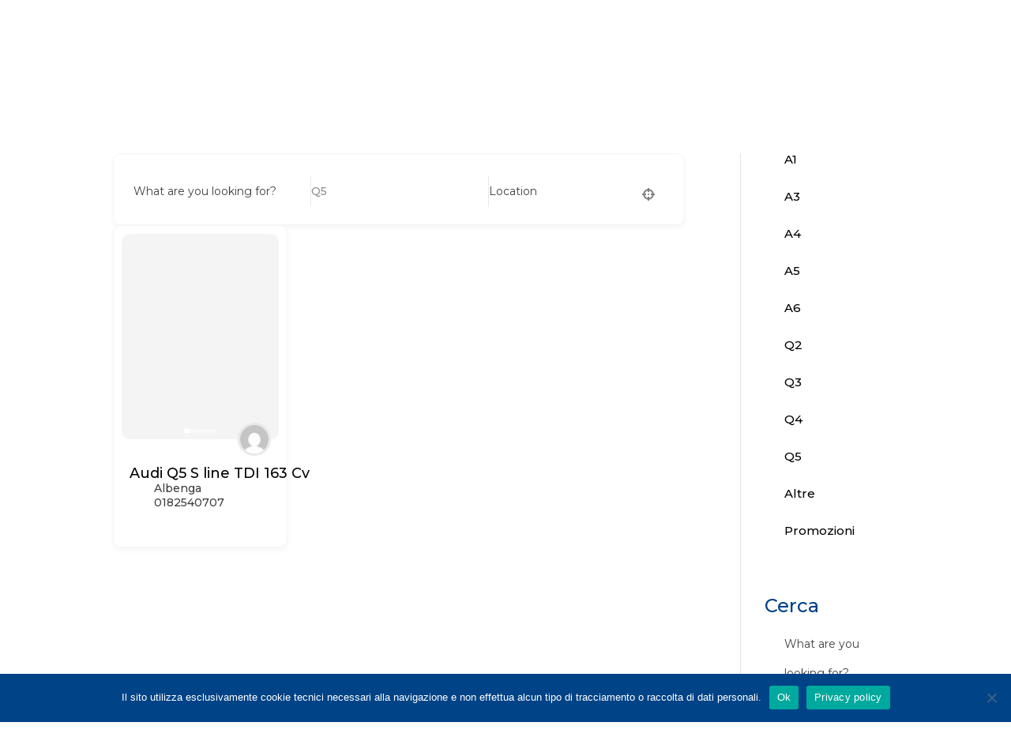

--- FILE ---
content_type: text/html; charset=UTF-8
request_url: https://www.rivierauto.it/modello/q5/?directory_type=general
body_size: 21375
content:
<!DOCTYPE html>
<html lang="it-IT">
<head>
	<meta charset="UTF-8" />
<meta http-equiv="X-UA-Compatible" content="IE=edge">
	<link rel="pingback" href="https://www.rivierauto.it/xmlrpc.php" />

	<script type="text/javascript">
		document.documentElement.className = 'js';
	</script>
	
	<meta name='robots' content='index, follow, max-image-preview:large, max-snippet:-1, max-video-preview:-1' />
<script type="text/javascript">
			let jqueryParams=[],jQuery=function(r){return jqueryParams=[...jqueryParams,r],jQuery},$=function(r){return jqueryParams=[...jqueryParams,r],$};window.jQuery=jQuery,window.$=jQuery;let customHeadScripts=!1;jQuery.fn=jQuery.prototype={},$.fn=jQuery.prototype={},jQuery.noConflict=function(r){if(window.jQuery)return jQuery=window.jQuery,$=window.jQuery,customHeadScripts=!0,jQuery.noConflict},jQuery.ready=function(r){jqueryParams=[...jqueryParams,r]},$.ready=function(r){jqueryParams=[...jqueryParams,r]},jQuery.load=function(r){jqueryParams=[...jqueryParams,r]},$.load=function(r){jqueryParams=[...jqueryParams,r]},jQuery.fn.ready=function(r){jqueryParams=[...jqueryParams,r]},$.fn.ready=function(r){jqueryParams=[...jqueryParams,r]};</script>
	<!-- This site is optimized with the Yoast SEO plugin v26.7 - https://yoast.com/wordpress/plugins/seo/ -->
	<title>Q5 Archivi  - Rivierauto - Ford, Nissan, Subaru, Audi, Kia</title>
	<link rel="canonical" href="https://www.rivierauto.it/modello/q5/" />
	<meta property="og:locale" content="it_IT" />
	<meta property="og:type" content="article" />
	<meta property="og:title" content="Q5 Archivi  - Rivierauto - Ford, Nissan, Subaru, Audi, Kia" />
	<meta property="og:url" content="https://www.rivierauto.it/modello/q5/" />
	<meta property="og:site_name" content="Rivierauto - Ford, Nissan, Subaru, Audi, Kia" />
	<meta property="article:modified_time" content="2021-05-19T14:10:15+00:00" />
	<meta name="twitter:card" content="summary_large_image" />
	<script type="application/ld+json" class="yoast-schema-graph">{"@context":"https://schema.org","@graph":[{"@type":"WebPage","@id":"https://www.rivierauto.it/modello/","url":"https://www.rivierauto.it/modello/","name":"Modello - Rivierauto - Ford, Nissan, Subaru, Audi, Kia","isPartOf":{"@id":"https://www.rivierauto.it/#website"},"datePublished":"2021-05-19T13:37:57+00:00","dateModified":"2021-05-19T14:10:15+00:00","breadcrumb":{"@id":"https://www.rivierauto.it/modello/#breadcrumb"},"inLanguage":"it-IT","potentialAction":[{"@type":"ReadAction","target":["https://www.rivierauto.it/modello/"]}]},{"@type":"BreadcrumbList","@id":"https://www.rivierauto.it/modello/#breadcrumb","itemListElement":[{"@type":"ListItem","position":1,"name":"Home","item":"https://www.rivierauto.it/"},{"@type":"ListItem","position":2,"name":"Modello"}]},{"@type":"WebSite","@id":"https://www.rivierauto.it/#website","url":"https://www.rivierauto.it/","name":"Rivierauto - Ford, Nissan, Subaru, Audi, Kia","description":"Albenga, Savona, Imperia, Sanremo","publisher":{"@id":"https://www.rivierauto.it/#organization"},"potentialAction":[{"@type":"SearchAction","target":{"@type":"EntryPoint","urlTemplate":"https://www.rivierauto.it/?s={search_term_string}"},"query-input":{"@type":"PropertyValueSpecification","valueRequired":true,"valueName":"search_term_string"}}],"inLanguage":"it-IT"},{"@type":"Organization","@id":"https://www.rivierauto.it/#organization","name":"Rivierauto Galvagno S.p.A.","url":"https://www.rivierauto.it/","logo":{"@type":"ImageObject","inLanguage":"it-IT","@id":"https://www.rivierauto.it/#/schema/logo/image/","url":"https://www.rivierauto.it/wp-content/uploads/2021/04/Logo_sistemato.svg","contentUrl":"https://www.rivierauto.it/wp-content/uploads/2021/04/Logo_sistemato.svg","width":1000,"height":200,"caption":"Rivierauto Galvagno S.p.A."},"image":{"@id":"https://www.rivierauto.it/#/schema/logo/image/"}}]}</script>
	<!-- / Yoast SEO plugin. -->


<link rel='dns-prefetch' href='//www.rivierauto.it' />
<link rel='dns-prefetch' href='//fonts.googleapis.com' />
<link rel="alternate" type="application/rss+xml" title="Rivierauto - Ford, Nissan, Subaru, Audi, Kia &raquo; Feed" href="https://www.rivierauto.it/feed/" />
<link rel="alternate" type="application/rss+xml" title="Rivierauto - Ford, Nissan, Subaru, Audi, Kia &raquo; Feed dei commenti" href="https://www.rivierauto.it/comments/feed/" />
<link rel="alternate" title="oEmbed (JSON)" type="application/json+oembed" href="https://www.rivierauto.it/wp-json/oembed/1.0/embed?url=https%3A%2F%2Fwww.rivierauto.it%2Fmodello%2F" />
<link rel="alternate" title="oEmbed (XML)" type="text/xml+oembed" href="https://www.rivierauto.it/wp-json/oembed/1.0/embed?url=https%3A%2F%2Fwww.rivierauto.it%2Fmodello%2F&#038;format=xml" />
<meta content="Rivierauto v.1.0" name="generator"/><style id='wp-block-library-inline-css' type='text/css'>
:root{--wp-block-synced-color:#7a00df;--wp-block-synced-color--rgb:122,0,223;--wp-bound-block-color:var(--wp-block-synced-color);--wp-editor-canvas-background:#ddd;--wp-admin-theme-color:#007cba;--wp-admin-theme-color--rgb:0,124,186;--wp-admin-theme-color-darker-10:#006ba1;--wp-admin-theme-color-darker-10--rgb:0,107,160.5;--wp-admin-theme-color-darker-20:#005a87;--wp-admin-theme-color-darker-20--rgb:0,90,135;--wp-admin-border-width-focus:2px}@media (min-resolution:192dpi){:root{--wp-admin-border-width-focus:1.5px}}.wp-element-button{cursor:pointer}:root .has-very-light-gray-background-color{background-color:#eee}:root .has-very-dark-gray-background-color{background-color:#313131}:root .has-very-light-gray-color{color:#eee}:root .has-very-dark-gray-color{color:#313131}:root .has-vivid-green-cyan-to-vivid-cyan-blue-gradient-background{background:linear-gradient(135deg,#00d084,#0693e3)}:root .has-purple-crush-gradient-background{background:linear-gradient(135deg,#34e2e4,#4721fb 50%,#ab1dfe)}:root .has-hazy-dawn-gradient-background{background:linear-gradient(135deg,#faaca8,#dad0ec)}:root .has-subdued-olive-gradient-background{background:linear-gradient(135deg,#fafae1,#67a671)}:root .has-atomic-cream-gradient-background{background:linear-gradient(135deg,#fdd79a,#004a59)}:root .has-nightshade-gradient-background{background:linear-gradient(135deg,#330968,#31cdcf)}:root .has-midnight-gradient-background{background:linear-gradient(135deg,#020381,#2874fc)}:root{--wp--preset--font-size--normal:16px;--wp--preset--font-size--huge:42px}.has-regular-font-size{font-size:1em}.has-larger-font-size{font-size:2.625em}.has-normal-font-size{font-size:var(--wp--preset--font-size--normal)}.has-huge-font-size{font-size:var(--wp--preset--font-size--huge)}.has-text-align-center{text-align:center}.has-text-align-left{text-align:left}.has-text-align-right{text-align:right}.has-fit-text{white-space:nowrap!important}#end-resizable-editor-section{display:none}.aligncenter{clear:both}.items-justified-left{justify-content:flex-start}.items-justified-center{justify-content:center}.items-justified-right{justify-content:flex-end}.items-justified-space-between{justify-content:space-between}.screen-reader-text{border:0;clip-path:inset(50%);height:1px;margin:-1px;overflow:hidden;padding:0;position:absolute;width:1px;word-wrap:normal!important}.screen-reader-text:focus{background-color:#ddd;clip-path:none;color:#444;display:block;font-size:1em;height:auto;left:5px;line-height:normal;padding:15px 23px 14px;text-decoration:none;top:5px;width:auto;z-index:100000}html :where(.has-border-color){border-style:solid}html :where([style*=border-top-color]){border-top-style:solid}html :where([style*=border-right-color]){border-right-style:solid}html :where([style*=border-bottom-color]){border-bottom-style:solid}html :where([style*=border-left-color]){border-left-style:solid}html :where([style*=border-width]){border-style:solid}html :where([style*=border-top-width]){border-top-style:solid}html :where([style*=border-right-width]){border-right-style:solid}html :where([style*=border-bottom-width]){border-bottom-style:solid}html :where([style*=border-left-width]){border-left-style:solid}html :where(img[class*=wp-image-]){height:auto;max-width:100%}:where(figure){margin:0 0 1em}html :where(.is-position-sticky){--wp-admin--admin-bar--position-offset:var(--wp-admin--admin-bar--height,0px)}@media screen and (max-width:600px){html :where(.is-position-sticky){--wp-admin--admin-bar--position-offset:0px}}

/*# sourceURL=wp-block-library-inline-css */
</style><style id='global-styles-inline-css' type='text/css'>
:root{--wp--preset--aspect-ratio--square: 1;--wp--preset--aspect-ratio--4-3: 4/3;--wp--preset--aspect-ratio--3-4: 3/4;--wp--preset--aspect-ratio--3-2: 3/2;--wp--preset--aspect-ratio--2-3: 2/3;--wp--preset--aspect-ratio--16-9: 16/9;--wp--preset--aspect-ratio--9-16: 9/16;--wp--preset--color--black: #000000;--wp--preset--color--cyan-bluish-gray: #abb8c3;--wp--preset--color--white: #ffffff;--wp--preset--color--pale-pink: #f78da7;--wp--preset--color--vivid-red: #cf2e2e;--wp--preset--color--luminous-vivid-orange: #ff6900;--wp--preset--color--luminous-vivid-amber: #fcb900;--wp--preset--color--light-green-cyan: #7bdcb5;--wp--preset--color--vivid-green-cyan: #00d084;--wp--preset--color--pale-cyan-blue: #8ed1fc;--wp--preset--color--vivid-cyan-blue: #0693e3;--wp--preset--color--vivid-purple: #9b51e0;--wp--preset--gradient--vivid-cyan-blue-to-vivid-purple: linear-gradient(135deg,rgb(6,147,227) 0%,rgb(155,81,224) 100%);--wp--preset--gradient--light-green-cyan-to-vivid-green-cyan: linear-gradient(135deg,rgb(122,220,180) 0%,rgb(0,208,130) 100%);--wp--preset--gradient--luminous-vivid-amber-to-luminous-vivid-orange: linear-gradient(135deg,rgb(252,185,0) 0%,rgb(255,105,0) 100%);--wp--preset--gradient--luminous-vivid-orange-to-vivid-red: linear-gradient(135deg,rgb(255,105,0) 0%,rgb(207,46,46) 100%);--wp--preset--gradient--very-light-gray-to-cyan-bluish-gray: linear-gradient(135deg,rgb(238,238,238) 0%,rgb(169,184,195) 100%);--wp--preset--gradient--cool-to-warm-spectrum: linear-gradient(135deg,rgb(74,234,220) 0%,rgb(151,120,209) 20%,rgb(207,42,186) 40%,rgb(238,44,130) 60%,rgb(251,105,98) 80%,rgb(254,248,76) 100%);--wp--preset--gradient--blush-light-purple: linear-gradient(135deg,rgb(255,206,236) 0%,rgb(152,150,240) 100%);--wp--preset--gradient--blush-bordeaux: linear-gradient(135deg,rgb(254,205,165) 0%,rgb(254,45,45) 50%,rgb(107,0,62) 100%);--wp--preset--gradient--luminous-dusk: linear-gradient(135deg,rgb(255,203,112) 0%,rgb(199,81,192) 50%,rgb(65,88,208) 100%);--wp--preset--gradient--pale-ocean: linear-gradient(135deg,rgb(255,245,203) 0%,rgb(182,227,212) 50%,rgb(51,167,181) 100%);--wp--preset--gradient--electric-grass: linear-gradient(135deg,rgb(202,248,128) 0%,rgb(113,206,126) 100%);--wp--preset--gradient--midnight: linear-gradient(135deg,rgb(2,3,129) 0%,rgb(40,116,252) 100%);--wp--preset--font-size--small: 13px;--wp--preset--font-size--medium: 20px;--wp--preset--font-size--large: 36px;--wp--preset--font-size--x-large: 42px;--wp--preset--spacing--20: 0.44rem;--wp--preset--spacing--30: 0.67rem;--wp--preset--spacing--40: 1rem;--wp--preset--spacing--50: 1.5rem;--wp--preset--spacing--60: 2.25rem;--wp--preset--spacing--70: 3.38rem;--wp--preset--spacing--80: 5.06rem;--wp--preset--shadow--natural: 6px 6px 9px rgba(0, 0, 0, 0.2);--wp--preset--shadow--deep: 12px 12px 50px rgba(0, 0, 0, 0.4);--wp--preset--shadow--sharp: 6px 6px 0px rgba(0, 0, 0, 0.2);--wp--preset--shadow--outlined: 6px 6px 0px -3px rgb(255, 255, 255), 6px 6px rgb(0, 0, 0);--wp--preset--shadow--crisp: 6px 6px 0px rgb(0, 0, 0);}:root { --wp--style--global--content-size: 823px;--wp--style--global--wide-size: 1080px; }:where(body) { margin: 0; }.wp-site-blocks > .alignleft { float: left; margin-right: 2em; }.wp-site-blocks > .alignright { float: right; margin-left: 2em; }.wp-site-blocks > .aligncenter { justify-content: center; margin-left: auto; margin-right: auto; }:where(.is-layout-flex){gap: 0.5em;}:where(.is-layout-grid){gap: 0.5em;}.is-layout-flow > .alignleft{float: left;margin-inline-start: 0;margin-inline-end: 2em;}.is-layout-flow > .alignright{float: right;margin-inline-start: 2em;margin-inline-end: 0;}.is-layout-flow > .aligncenter{margin-left: auto !important;margin-right: auto !important;}.is-layout-constrained > .alignleft{float: left;margin-inline-start: 0;margin-inline-end: 2em;}.is-layout-constrained > .alignright{float: right;margin-inline-start: 2em;margin-inline-end: 0;}.is-layout-constrained > .aligncenter{margin-left: auto !important;margin-right: auto !important;}.is-layout-constrained > :where(:not(.alignleft):not(.alignright):not(.alignfull)){max-width: var(--wp--style--global--content-size);margin-left: auto !important;margin-right: auto !important;}.is-layout-constrained > .alignwide{max-width: var(--wp--style--global--wide-size);}body .is-layout-flex{display: flex;}.is-layout-flex{flex-wrap: wrap;align-items: center;}.is-layout-flex > :is(*, div){margin: 0;}body .is-layout-grid{display: grid;}.is-layout-grid > :is(*, div){margin: 0;}body{padding-top: 0px;padding-right: 0px;padding-bottom: 0px;padding-left: 0px;}:root :where(.wp-element-button, .wp-block-button__link){background-color: #32373c;border-width: 0;color: #fff;font-family: inherit;font-size: inherit;font-style: inherit;font-weight: inherit;letter-spacing: inherit;line-height: inherit;padding-top: calc(0.667em + 2px);padding-right: calc(1.333em + 2px);padding-bottom: calc(0.667em + 2px);padding-left: calc(1.333em + 2px);text-decoration: none;text-transform: inherit;}.has-black-color{color: var(--wp--preset--color--black) !important;}.has-cyan-bluish-gray-color{color: var(--wp--preset--color--cyan-bluish-gray) !important;}.has-white-color{color: var(--wp--preset--color--white) !important;}.has-pale-pink-color{color: var(--wp--preset--color--pale-pink) !important;}.has-vivid-red-color{color: var(--wp--preset--color--vivid-red) !important;}.has-luminous-vivid-orange-color{color: var(--wp--preset--color--luminous-vivid-orange) !important;}.has-luminous-vivid-amber-color{color: var(--wp--preset--color--luminous-vivid-amber) !important;}.has-light-green-cyan-color{color: var(--wp--preset--color--light-green-cyan) !important;}.has-vivid-green-cyan-color{color: var(--wp--preset--color--vivid-green-cyan) !important;}.has-pale-cyan-blue-color{color: var(--wp--preset--color--pale-cyan-blue) !important;}.has-vivid-cyan-blue-color{color: var(--wp--preset--color--vivid-cyan-blue) !important;}.has-vivid-purple-color{color: var(--wp--preset--color--vivid-purple) !important;}.has-black-background-color{background-color: var(--wp--preset--color--black) !important;}.has-cyan-bluish-gray-background-color{background-color: var(--wp--preset--color--cyan-bluish-gray) !important;}.has-white-background-color{background-color: var(--wp--preset--color--white) !important;}.has-pale-pink-background-color{background-color: var(--wp--preset--color--pale-pink) !important;}.has-vivid-red-background-color{background-color: var(--wp--preset--color--vivid-red) !important;}.has-luminous-vivid-orange-background-color{background-color: var(--wp--preset--color--luminous-vivid-orange) !important;}.has-luminous-vivid-amber-background-color{background-color: var(--wp--preset--color--luminous-vivid-amber) !important;}.has-light-green-cyan-background-color{background-color: var(--wp--preset--color--light-green-cyan) !important;}.has-vivid-green-cyan-background-color{background-color: var(--wp--preset--color--vivid-green-cyan) !important;}.has-pale-cyan-blue-background-color{background-color: var(--wp--preset--color--pale-cyan-blue) !important;}.has-vivid-cyan-blue-background-color{background-color: var(--wp--preset--color--vivid-cyan-blue) !important;}.has-vivid-purple-background-color{background-color: var(--wp--preset--color--vivid-purple) !important;}.has-black-border-color{border-color: var(--wp--preset--color--black) !important;}.has-cyan-bluish-gray-border-color{border-color: var(--wp--preset--color--cyan-bluish-gray) !important;}.has-white-border-color{border-color: var(--wp--preset--color--white) !important;}.has-pale-pink-border-color{border-color: var(--wp--preset--color--pale-pink) !important;}.has-vivid-red-border-color{border-color: var(--wp--preset--color--vivid-red) !important;}.has-luminous-vivid-orange-border-color{border-color: var(--wp--preset--color--luminous-vivid-orange) !important;}.has-luminous-vivid-amber-border-color{border-color: var(--wp--preset--color--luminous-vivid-amber) !important;}.has-light-green-cyan-border-color{border-color: var(--wp--preset--color--light-green-cyan) !important;}.has-vivid-green-cyan-border-color{border-color: var(--wp--preset--color--vivid-green-cyan) !important;}.has-pale-cyan-blue-border-color{border-color: var(--wp--preset--color--pale-cyan-blue) !important;}.has-vivid-cyan-blue-border-color{border-color: var(--wp--preset--color--vivid-cyan-blue) !important;}.has-vivid-purple-border-color{border-color: var(--wp--preset--color--vivid-purple) !important;}.has-vivid-cyan-blue-to-vivid-purple-gradient-background{background: var(--wp--preset--gradient--vivid-cyan-blue-to-vivid-purple) !important;}.has-light-green-cyan-to-vivid-green-cyan-gradient-background{background: var(--wp--preset--gradient--light-green-cyan-to-vivid-green-cyan) !important;}.has-luminous-vivid-amber-to-luminous-vivid-orange-gradient-background{background: var(--wp--preset--gradient--luminous-vivid-amber-to-luminous-vivid-orange) !important;}.has-luminous-vivid-orange-to-vivid-red-gradient-background{background: var(--wp--preset--gradient--luminous-vivid-orange-to-vivid-red) !important;}.has-very-light-gray-to-cyan-bluish-gray-gradient-background{background: var(--wp--preset--gradient--very-light-gray-to-cyan-bluish-gray) !important;}.has-cool-to-warm-spectrum-gradient-background{background: var(--wp--preset--gradient--cool-to-warm-spectrum) !important;}.has-blush-light-purple-gradient-background{background: var(--wp--preset--gradient--blush-light-purple) !important;}.has-blush-bordeaux-gradient-background{background: var(--wp--preset--gradient--blush-bordeaux) !important;}.has-luminous-dusk-gradient-background{background: var(--wp--preset--gradient--luminous-dusk) !important;}.has-pale-ocean-gradient-background{background: var(--wp--preset--gradient--pale-ocean) !important;}.has-electric-grass-gradient-background{background: var(--wp--preset--gradient--electric-grass) !important;}.has-midnight-gradient-background{background: var(--wp--preset--gradient--midnight) !important;}.has-small-font-size{font-size: var(--wp--preset--font-size--small) !important;}.has-medium-font-size{font-size: var(--wp--preset--font-size--medium) !important;}.has-large-font-size{font-size: var(--wp--preset--font-size--large) !important;}.has-x-large-font-size{font-size: var(--wp--preset--font-size--x-large) !important;}
/*# sourceURL=global-styles-inline-css */
</style>

<link rel='stylesheet' id='directorist-blocks-common-css' href='https://www.rivierauto.it/wp-content/plugins/directorist/blocks/assets/index.css?ver=1' type='text/css' media='all' />
<link rel='stylesheet' id='wp-components-css' href='https://www.rivierauto.it/wp-includes/css/dist/components/style.min.css?ver=2514b1e1737307345a67c845bc820d91' type='text/css' media='all' />
<link rel='stylesheet' id='wp-preferences-css' href='https://www.rivierauto.it/wp-includes/css/dist/preferences/style.min.css?ver=2514b1e1737307345a67c845bc820d91' type='text/css' media='all' />
<link rel='stylesheet' id='wp-block-editor-css' href='https://www.rivierauto.it/wp-includes/css/dist/block-editor/style.min.css?ver=2514b1e1737307345a67c845bc820d91' type='text/css' media='all' />
<link rel='stylesheet' id='popup-maker-block-library-style-css' href='https://www.rivierauto.it/wp-content/plugins/popup-maker/dist/packages/block-library-style.css?ver=dbea705cfafe089d65f1' type='text/css' media='all' />
<link rel='stylesheet' id='cookie-notice-front-css' href='https://www.rivierauto.it/wp-content/plugins/cookie-notice/css/front.min.css?ver=2.5.7' type='text/css' media='all' />
<link rel='stylesheet' id='et-builder-googlefonts-cached-css' href='https://fonts.googleapis.com/css?family=Montserrat:100,100italic,200,200italic,300,300italic,regular,italic,500,500italic,600,600italic,700,700italic,800,800italic,900,900italic&#038;subset=latin,latin-ext&#038;display=swap' type='text/css' media='all' />
<link rel='stylesheet' id='directorist-main-style-css' href='https://www.rivierauto.it/wp-content/plugins/directorist/assets/css/public-main.min.css?ver=8.4.9' type='text/css' media='all' />
<style id='directorist-main-style-inline-css' type='text/css'>
:root{--directorist-color-primary:#444752;--directorist-color-primary-rgb:68,71,82;--directorist-color-secondary:#F2F3F5;--directorist-color-secondary-rgb:242,243,245;--directorist-color-dark:#000;--directorist-color-dark-rgb:0,0,0;--directorist-color-success:#28A800;--directorist-color-success-rgb:40,168,0;--directorist-color-info:#2c99ff;--directorist-color-info-rgb:44,153,255;--directorist-color-warning:#f28100;--directorist-color-warning-rgb:242,129,0;--directorist-color-danger:#f80718;--directorist-color-danger-rgb:248,7,24;--directorist-color-white:#fff;--directorist-color-white-rgb:255,255,255;--directorist-color-body:#404040;--directorist-color-gray:#bcbcbc;--directorist-color-gray-rgb:188,188,188;--directorist-color-gray-hover:#BCBCBC;--directorist-color-light:#ededed;--directorist-color-light-hover:#fff;--directorist-color-light-gray:#808080;--directorist-color-light-gray-rgb:237,237,237;--directorist-color-deep-gray:#808080;--directorist-color-bg-gray:#f4f4f4;--directorist-color-bg-light-gray:#F4F5F6;--directorist-color-bg-light:#EDEDED;--directorist-color-placeholder:#6c757d;--directorist-color-overlay:rgba(var(--directorist-color-dark-rgb),.5);--directorist-color-overlay-normal:rgba(var(--directorist-color-dark-rgb),.2);--directorist-color-border:#e9e9e9;--directorist-color-border-light:#f5f5f5;--directorist-color-border-gray:#d9d9d9;--directorist-box-shadow:0 4px 6px rgba(0,0,0,.04);--directorist-box-shadow-sm:0 2px 5px rgba(0,0,0,.05);--directorist-color-open-badge:#32cc6f;--directorist-color-closed-badge:#e23636;--directorist-color-featured-badge:#fa8b0c;--directorist-color-popular-badge:#f51957;--directorist-color-new-badge:#122069;--directorist-color-marker-shape:#444752;--directorist-color-marker-icon:#444752;--directorist-color-marker-shape-rgb:68,71,82;--directorist-fw-regular:400;--directorist-fw-medium:500;--directorist-fw-semiBold:600;--directorist-fw-bold:700;--directorist-border-radius-xs:8px;--directorist-border-radius-sm:10px;--directorist-border-radius-md:12px;--directorist-border-radius-lg:16px;--directorist-color-btn:var(--directorist-color-primary);--directorist-color-btn-hover:rgba(var(--directorist-color-primary-rgb),.80);--directorist-color-btn-border:var(--directorist-color-primary);--directorist-color-btn-primary:#fff;--directorist-color-btn-primary-rgb:68,71,82;--directorist-color-btn-primary-bg:#444752;--directorist-color-btn-primary-border:#444752;--directorist-color-btn-secondary:#404040;--directorist-color-btn-secondary-rgb:242,243,245;--directorist-color-btn-secondary-bg:#f2f3f5;--directorist-color-btn-secondary-border:#f2f3f5;--directorist-color-star:var(--directorist-color-warning);--gallery-crop-width:740px;--gallery-crop-height:580px}.pricing .price_action .price_action--btn,#directorist.atbd_wrapper .btn-primary,.default-ad-search .submit_btn .btn-default,.atbd_content_active #directorist.atbd_wrapper.dashboard_area .user_pro_img_area .user_img .choose_btn #upload_pro_pic,#directorist.atbd_wrapper .at-modal .at-modal-close,.atbdp_login_form_shortcode #loginform p input[type=submit],.atbd_manage_fees_wrapper .table tr .action p .btn-block,#directorist.atbd_wrapper #atbdp-checkout-form #atbdp_checkout_submit_btn,#directorist.atbd_wrapper .ezmu__btn,.default-ad-search .submit_btn .btn-primary,.directorist-content-active .widget.atbd_widget .directorist .btn,.directorist-btn.directorist-btn-dark,.atbd-add-payment-method form .atbd-save-card,#bhCopyTime,#bhAddNew,.directorist-content-active .widget.atbd_widget .atbd_author_info_widget .btn{color:var(--directorist-color-white)}.pricing .price_action .price_action--btn:hover,#directorist.atbd_wrapper .btn-primary:hover,.default-ad-search .submit_btn .btn-default:hover,.atbd_content_active #directorist.atbd_wrapper.dashboard_area .user_pro_img_area .user_img .choose_btn #upload_pro_pic:hover,#directorist.atbd_wrapper .at-modal .at-modal-close:hover,.atbdp_login_form_shortcode #loginform p input[type=submit]:hover,.atbd_manage_fees_wrapper .table tr .action p .btn-block:hover,#directorist.atbd_wrapper #atbdp-checkout-form #atbdp_checkout_submit_btn:hover,#directorist.atbd_wrapper .ezmu__btn:hover,.default-ad-search .submit_btn .btn-primary:hover,.directorist-content-active .widget.atbd_widget .directorist .btn:hover,.directorist-btn.directorist-btn-dark:hover,.atbd-add-payment-method form .atbd-save-card:hover,#bhCopyTime:hover,#bhAddNew:hover,.bdb-select-hours .bdb-remove:hover,.directorist-content-active .widget.atbd_widget .atbd_author_info_widget .btn:hover{color:var(--directorist-color-white)}.pricing .price_action .price_action--btn,#directorist.atbd_wrapper .btn-primary,.default-ad-search .submit_btn .btn-default,.atbd_content_active #directorist.atbd_wrapper.dashboard_area .user_pro_img_area .user_img .choose_btn #upload_pro_pic,#directorist.atbd_wrapper .at-modal .at-modal-close,.atbdp_login_form_shortcode #loginform p input[type=submit],.atbd_manage_fees_wrapper .table tr .action p .btn-block,#directorist.atbd_wrapper .ezmu__btn,.default-ad-search .submit_btn .btn-primary .directorist-content-active .widget.atbd_widget .directorist .btn,.directorist-btn.directorist-btn-dark,.atbd-add-payment-method form .atbd-save-card,#bhCopyTime,#bhAddNew,.bdb-select-hours .bdb-remove,.directorist-content-active .widget.atbd_widget .atbd_author_info_widget .btn{background:var(--directorist-color-btn-primary-bg)}.pricing .price_action .price_action--btn:hover,#directorist.atbd_wrapper .btn-primary:hover,#directorist.atbd_wrapper .at-modal .at-modal-close:hover,.default-ad-search .submit_btn .btn-default:hover,.atbd_content_active #directorist.atbd_wrapper.dashboard_area .user_pro_img_area .user_img .choose_btn #upload_pro_pic:hover,.atbdp_login_form_shortcode #loginform p input[type=submit]:hover,#directorist.atbd_wrapper .ezmu__btn:hover,.default-ad-search .submit_btn .btn-primary:hover,.directorist-content-active .widget.atbd_widget .directorist .btn:hover,.directorist-btn.directorist-btn-dark:hover,.atbd-add-payment-method form .atbd-save-card:hover,#bhCopyTime:hover,#bhAddNew:hover,.bdb-select-hours .bdb-remove:hover,.directorist-content-active .widget.atbd_widget .atbd_author_info_widget .btn:hover{background:var(--directorist-color-btn-hover)}#directorist.atbd_wrapper .btn-primary,.default-ad-search .submit_btn .btn-default,.atbdp_login_form_shortcode #loginform p input[type=submit],.default-ad-search .submit_btn .btn-primary,.directorist-content-active .widget.atbd_widget .directorist .btn,.atbd-add-payment-method form .atbd-save-card,.directorist-content-active .widget.atbd_widget .atbd_author_info_widget .btn{border-color:var(--directorist-color-btn-border)}#directorist.atbd_wrapper .btn-primary:hover,.default-ad-search .submit_btn .btn-default:hover,.atbdp_login_form_shortcode #loginform p input[type=submit]:hover,.default-ad-search .submit_btn .btn-primary:hover,.directorist-content-active .widget.atbd_widget .directorist .btn:hover,.atbd-add-payment-method form .atbd-save-card:hover,.directorist-content-active .widget.atbd_widget .atbd_author_info_widget .btn:hover{border-color:var(--directorist-color-primary)}.atbd_bg-success i::after,.atbd_content_active #directorist.atbd_wrapper .atbd_badge.atbd_badge_open i::after,.atbd_content_active .widget.atbd_widget[id^=bd] .atbd_badge.atbd_badge_open i::after,.atbd_content_active .widget.atbd_widget[id^=dcl] .atbd_badge.atbd_badge_open i::after,.atbd_content_active #directorist.atbd_wrapper .widget.atbd_widget .atbd_badge.atbd_badge_open i::after,.directorist-badge-open{background:var(--directorist-color-open-badge)!important}.atbd_bg-danger i::after,.atbd_content_active #directorist.atbd_wrapper .atbd_give_review_area #atbd_up_preview .atbd_up_prev .rmrf:hover i::after,.atbd_content_active #directorist.atbd_wrapper .atbd_badge.atbd_badge_close i::after,.atbd_content_active .widget.atbd_widget[id^=bd] .atbd_badge.atbd_badge_close i::after,.atbd_content_active .widget.atbd_widget[id^=dcl] .atbd_badge.atbd_badge_close i::after,.atbd_content_active #directorist.atbd_wrapper .widget.atbd_widget .atbd_badge.atbd_badge_close i::after,.directorist-badge-close,.directorist-badge.directorist-badge-danger{background:var(--directorist-color-closed-badge)!important}.atbd_bg-badge-feature i::after,.atbd_content_active #directorist.atbd_wrapper .atbd_badge.atbd_badge_featured i::after,.atbd_content_active .widget.atbd_widget[id^=bd] .atbd_badge.atbd_badge_featured i::after,.atbd_content_active .widget.atbd_widget[id^=dcl] .atbd_badge.atbd_badge_featured i::after,.atbd_content_active #directorist.atbd_wrapper .widget.atbd_widget .atbd_badge.atbd_badge_featured i::after,.directorist-listing-single .directorist-badge.directorist-badge-featured i::after{background:var(--directorist-color-featured-badge)!important}.atbd_bg-badge-popular i::after,.atbd_content_active #directorist.atbd_wrapper .atbd_badge.atbd_badge_popular i::after,.atbd_content_active .widget.atbd_widget[id^=bd] .atbd_badge.atbd_badge_popular i::after,.atbd_content_active .widget.atbd_widget[id^=dcl] .atbd_badge.atbd_badge_popular i::after,.atbd_content_active #directorist.atbd_wrapper .widget.atbd_widget .atbd_badge.atbd_badge_popular i::after,.directorist-listing-single .directorist-badge.directorist-badge-popular i::after{background:var(--directorist-color-popular-badge)!important}.atbd_content_active #directorist.atbd_wrapper .atbd_badge.atbd_badge_new,.directorist-listing-single .directorist-badge.directorist-badge-new i::after{background:var(--directorist-color-new-badge)!important}.ads-advanced .price-frequency .pf-btn input:checked+span,.atbdpr-range .ui-slider-horizontal .ui-slider-range,.custom-control .custom-control-input:checked~.check--select,#directorist.atbd_wrapper .pagination .nav-links .current,.atbd_director_social_wrap a,.widget.atbd_widget[id^=bd] .atbd_author_info_widget .directorist-author-social li a,.widget.atbd_widget[id^=dcl] .atbd_author_info_widget .directorist-author-social li a,.atbd_content_active #directorist.atbd_wrapper .widget.atbd_widget .atbdp.atbdp-widget-tags ul li a:hover{background:var(--directorist-color-primary)!important}.ads-advanced .price-frequency .pf-btn input:checked+span,.directorist-content-active .directorist-type-nav__list .directorist-type-nav__list__current .directorist-type-nav__link,.atbdpr-range .ui-slider-horizontal .ui-slider-handle,.custom-control .custom-control-input:checked~.check--select,.custom-control .custom-control-input:checked~.radio--select,#atpp-plan-change-modal .atm-contents-inner .dcl_pricing_plan input:checked+label:before,#dwpp-plan-renew-modal .atm-contents-inner .dcl_pricing_plan input:checked+label:before{border-color:var(--directorist-color-primary)}.atbd_map_shape{background:var(--directorist-color-marker-shape)!important}.map-icon-label i,.atbd_map_shape>span{color:var(--directorist-color-marker-icon)!important}
:root{--directorist-color-primary:#444752;--directorist-color-primary-rgb:68,71,82;--directorist-color-secondary:#F2F3F5;--directorist-color-secondary-rgb:242,243,245;--directorist-color-dark:#000;--directorist-color-dark-rgb:0,0,0;--directorist-color-success:#28A800;--directorist-color-success-rgb:40,168,0;--directorist-color-info:#2c99ff;--directorist-color-info-rgb:44,153,255;--directorist-color-warning:#f28100;--directorist-color-warning-rgb:242,129,0;--directorist-color-danger:#f80718;--directorist-color-danger-rgb:248,7,24;--directorist-color-white:#fff;--directorist-color-white-rgb:255,255,255;--directorist-color-body:#404040;--directorist-color-gray:#bcbcbc;--directorist-color-gray-rgb:188,188,188;--directorist-color-gray-hover:#BCBCBC;--directorist-color-light:#ededed;--directorist-color-light-hover:#fff;--directorist-color-light-gray:#808080;--directorist-color-light-gray-rgb:237,237,237;--directorist-color-deep-gray:#808080;--directorist-color-bg-gray:#f4f4f4;--directorist-color-bg-light-gray:#F4F5F6;--directorist-color-bg-light:#EDEDED;--directorist-color-placeholder:#6c757d;--directorist-color-overlay:rgba(var(--directorist-color-dark-rgb),.5);--directorist-color-overlay-normal:rgba(var(--directorist-color-dark-rgb),.2);--directorist-color-border:#e9e9e9;--directorist-color-border-light:#f5f5f5;--directorist-color-border-gray:#d9d9d9;--directorist-box-shadow:0 4px 6px rgba(0,0,0,.04);--directorist-box-shadow-sm:0 2px 5px rgba(0,0,0,.05);--directorist-color-open-badge:#32cc6f;--directorist-color-closed-badge:#e23636;--directorist-color-featured-badge:#fa8b0c;--directorist-color-popular-badge:#f51957;--directorist-color-new-badge:#122069;--directorist-color-marker-shape:#444752;--directorist-color-marker-icon:#444752;--directorist-color-marker-shape-rgb:68,71,82;--directorist-fw-regular:400;--directorist-fw-medium:500;--directorist-fw-semiBold:600;--directorist-fw-bold:700;--directorist-border-radius-xs:8px;--directorist-border-radius-sm:10px;--directorist-border-radius-md:12px;--directorist-border-radius-lg:16px;--directorist-color-btn:var(--directorist-color-primary);--directorist-color-btn-hover:rgba(var(--directorist-color-primary-rgb),.80);--directorist-color-btn-border:var(--directorist-color-primary);--directorist-color-btn-primary:#fff;--directorist-color-btn-primary-rgb:68,71,82;--directorist-color-btn-primary-bg:#444752;--directorist-color-btn-primary-border:#444752;--directorist-color-btn-secondary:#404040;--directorist-color-btn-secondary-rgb:242,243,245;--directorist-color-btn-secondary-bg:#f2f3f5;--directorist-color-btn-secondary-border:#f2f3f5;--directorist-color-star:var(--directorist-color-warning);--gallery-crop-width:740px;--gallery-crop-height:580px}.pricing .price_action .price_action--btn,#directorist.atbd_wrapper .btn-primary,.default-ad-search .submit_btn .btn-default,.atbd_content_active #directorist.atbd_wrapper.dashboard_area .user_pro_img_area .user_img .choose_btn #upload_pro_pic,#directorist.atbd_wrapper .at-modal .at-modal-close,.atbdp_login_form_shortcode #loginform p input[type=submit],.atbd_manage_fees_wrapper .table tr .action p .btn-block,#directorist.atbd_wrapper #atbdp-checkout-form #atbdp_checkout_submit_btn,#directorist.atbd_wrapper .ezmu__btn,.default-ad-search .submit_btn .btn-primary,.directorist-content-active .widget.atbd_widget .directorist .btn,.directorist-btn.directorist-btn-dark,.atbd-add-payment-method form .atbd-save-card,#bhCopyTime,#bhAddNew,.directorist-content-active .widget.atbd_widget .atbd_author_info_widget .btn{color:var(--directorist-color-white)}.pricing .price_action .price_action--btn:hover,#directorist.atbd_wrapper .btn-primary:hover,.default-ad-search .submit_btn .btn-default:hover,.atbd_content_active #directorist.atbd_wrapper.dashboard_area .user_pro_img_area .user_img .choose_btn #upload_pro_pic:hover,#directorist.atbd_wrapper .at-modal .at-modal-close:hover,.atbdp_login_form_shortcode #loginform p input[type=submit]:hover,.atbd_manage_fees_wrapper .table tr .action p .btn-block:hover,#directorist.atbd_wrapper #atbdp-checkout-form #atbdp_checkout_submit_btn:hover,#directorist.atbd_wrapper .ezmu__btn:hover,.default-ad-search .submit_btn .btn-primary:hover,.directorist-content-active .widget.atbd_widget .directorist .btn:hover,.directorist-btn.directorist-btn-dark:hover,.atbd-add-payment-method form .atbd-save-card:hover,#bhCopyTime:hover,#bhAddNew:hover,.bdb-select-hours .bdb-remove:hover,.directorist-content-active .widget.atbd_widget .atbd_author_info_widget .btn:hover{color:var(--directorist-color-white)}.pricing .price_action .price_action--btn,#directorist.atbd_wrapper .btn-primary,.default-ad-search .submit_btn .btn-default,.atbd_content_active #directorist.atbd_wrapper.dashboard_area .user_pro_img_area .user_img .choose_btn #upload_pro_pic,#directorist.atbd_wrapper .at-modal .at-modal-close,.atbdp_login_form_shortcode #loginform p input[type=submit],.atbd_manage_fees_wrapper .table tr .action p .btn-block,#directorist.atbd_wrapper .ezmu__btn,.default-ad-search .submit_btn .btn-primary .directorist-content-active .widget.atbd_widget .directorist .btn,.directorist-btn.directorist-btn-dark,.atbd-add-payment-method form .atbd-save-card,#bhCopyTime,#bhAddNew,.bdb-select-hours .bdb-remove,.directorist-content-active .widget.atbd_widget .atbd_author_info_widget .btn{background:var(--directorist-color-btn-primary-bg)}.pricing .price_action .price_action--btn:hover,#directorist.atbd_wrapper .btn-primary:hover,#directorist.atbd_wrapper .at-modal .at-modal-close:hover,.default-ad-search .submit_btn .btn-default:hover,.atbd_content_active #directorist.atbd_wrapper.dashboard_area .user_pro_img_area .user_img .choose_btn #upload_pro_pic:hover,.atbdp_login_form_shortcode #loginform p input[type=submit]:hover,#directorist.atbd_wrapper .ezmu__btn:hover,.default-ad-search .submit_btn .btn-primary:hover,.directorist-content-active .widget.atbd_widget .directorist .btn:hover,.directorist-btn.directorist-btn-dark:hover,.atbd-add-payment-method form .atbd-save-card:hover,#bhCopyTime:hover,#bhAddNew:hover,.bdb-select-hours .bdb-remove:hover,.directorist-content-active .widget.atbd_widget .atbd_author_info_widget .btn:hover{background:var(--directorist-color-btn-hover)}#directorist.atbd_wrapper .btn-primary,.default-ad-search .submit_btn .btn-default,.atbdp_login_form_shortcode #loginform p input[type=submit],.default-ad-search .submit_btn .btn-primary,.directorist-content-active .widget.atbd_widget .directorist .btn,.atbd-add-payment-method form .atbd-save-card,.directorist-content-active .widget.atbd_widget .atbd_author_info_widget .btn{border-color:var(--directorist-color-btn-border)}#directorist.atbd_wrapper .btn-primary:hover,.default-ad-search .submit_btn .btn-default:hover,.atbdp_login_form_shortcode #loginform p input[type=submit]:hover,.default-ad-search .submit_btn .btn-primary:hover,.directorist-content-active .widget.atbd_widget .directorist .btn:hover,.atbd-add-payment-method form .atbd-save-card:hover,.directorist-content-active .widget.atbd_widget .atbd_author_info_widget .btn:hover{border-color:var(--directorist-color-primary)}.atbd_bg-success i::after,.atbd_content_active #directorist.atbd_wrapper .atbd_badge.atbd_badge_open i::after,.atbd_content_active .widget.atbd_widget[id^=bd] .atbd_badge.atbd_badge_open i::after,.atbd_content_active .widget.atbd_widget[id^=dcl] .atbd_badge.atbd_badge_open i::after,.atbd_content_active #directorist.atbd_wrapper .widget.atbd_widget .atbd_badge.atbd_badge_open i::after,.directorist-badge-open{background:var(--directorist-color-open-badge)!important}.atbd_bg-danger i::after,.atbd_content_active #directorist.atbd_wrapper .atbd_give_review_area #atbd_up_preview .atbd_up_prev .rmrf:hover i::after,.atbd_content_active #directorist.atbd_wrapper .atbd_badge.atbd_badge_close i::after,.atbd_content_active .widget.atbd_widget[id^=bd] .atbd_badge.atbd_badge_close i::after,.atbd_content_active .widget.atbd_widget[id^=dcl] .atbd_badge.atbd_badge_close i::after,.atbd_content_active #directorist.atbd_wrapper .widget.atbd_widget .atbd_badge.atbd_badge_close i::after,.directorist-badge-close,.directorist-badge.directorist-badge-danger{background:var(--directorist-color-closed-badge)!important}.atbd_bg-badge-feature i::after,.atbd_content_active #directorist.atbd_wrapper .atbd_badge.atbd_badge_featured i::after,.atbd_content_active .widget.atbd_widget[id^=bd] .atbd_badge.atbd_badge_featured i::after,.atbd_content_active .widget.atbd_widget[id^=dcl] .atbd_badge.atbd_badge_featured i::after,.atbd_content_active #directorist.atbd_wrapper .widget.atbd_widget .atbd_badge.atbd_badge_featured i::after,.directorist-listing-single .directorist-badge.directorist-badge-featured i::after{background:var(--directorist-color-featured-badge)!important}.atbd_bg-badge-popular i::after,.atbd_content_active #directorist.atbd_wrapper .atbd_badge.atbd_badge_popular i::after,.atbd_content_active .widget.atbd_widget[id^=bd] .atbd_badge.atbd_badge_popular i::after,.atbd_content_active .widget.atbd_widget[id^=dcl] .atbd_badge.atbd_badge_popular i::after,.atbd_content_active #directorist.atbd_wrapper .widget.atbd_widget .atbd_badge.atbd_badge_popular i::after,.directorist-listing-single .directorist-badge.directorist-badge-popular i::after{background:var(--directorist-color-popular-badge)!important}.atbd_content_active #directorist.atbd_wrapper .atbd_badge.atbd_badge_new,.directorist-listing-single .directorist-badge.directorist-badge-new i::after{background:var(--directorist-color-new-badge)!important}.ads-advanced .price-frequency .pf-btn input:checked+span,.atbdpr-range .ui-slider-horizontal .ui-slider-range,.custom-control .custom-control-input:checked~.check--select,#directorist.atbd_wrapper .pagination .nav-links .current,.atbd_director_social_wrap a,.widget.atbd_widget[id^=bd] .atbd_author_info_widget .directorist-author-social li a,.widget.atbd_widget[id^=dcl] .atbd_author_info_widget .directorist-author-social li a,.atbd_content_active #directorist.atbd_wrapper .widget.atbd_widget .atbdp.atbdp-widget-tags ul li a:hover{background:var(--directorist-color-primary)!important}.ads-advanced .price-frequency .pf-btn input:checked+span,.directorist-content-active .directorist-type-nav__list .directorist-type-nav__list__current .directorist-type-nav__link,.atbdpr-range .ui-slider-horizontal .ui-slider-handle,.custom-control .custom-control-input:checked~.check--select,.custom-control .custom-control-input:checked~.radio--select,#atpp-plan-change-modal .atm-contents-inner .dcl_pricing_plan input:checked+label:before,#dwpp-plan-renew-modal .atm-contents-inner .dcl_pricing_plan input:checked+label:before{border-color:var(--directorist-color-primary)}.atbd_map_shape{background:var(--directorist-color-marker-shape)!important}.map-icon-label i,.atbd_map_shape>span{color:var(--directorist-color-marker-icon)!important}
/*# sourceURL=directorist-main-style-inline-css */
</style>
<link rel='stylesheet' id='directorist-select2-style-css' href='https://www.rivierauto.it/wp-content/plugins/directorist/assets/vendor-css/select2.min.css?ver=8.4.9' type='text/css' media='all' />
<link rel='stylesheet' id='directorist-ez-media-uploader-style-css' href='https://www.rivierauto.it/wp-content/plugins/directorist/assets/vendor-css/ez-media-uploader.min.css?ver=8.4.9' type='text/css' media='all' />
<link rel='stylesheet' id='directorist-swiper-style-css' href='https://www.rivierauto.it/wp-content/plugins/directorist/assets/vendor-css/swiper.min.css?ver=8.4.9' type='text/css' media='all' />
<link rel='stylesheet' id='directorist-sweetalert-style-css' href='https://www.rivierauto.it/wp-content/plugins/directorist/assets/vendor-css/sweetalert.min.css?ver=8.4.9' type='text/css' media='all' />
<link rel='stylesheet' id='divi-style-parent-css' href='https://www.rivierauto.it/wp-content/themes/Divi/style-static.min.css?ver=4.27.4' type='text/css' media='all' />
<link rel='stylesheet' id='divi-style-pum-css' href='https://www.rivierauto.it/wp-content/themes/rivierauto/style.css?ver=4.27.4' type='text/css' media='all' />
<!--n2css--><!--n2js--><link rel="https://api.w.org/" href="https://www.rivierauto.it/wp-json/" /><link rel="alternate" title="JSON" type="application/json" href="https://www.rivierauto.it/wp-json/wp/v2/pages/575" /><link rel="EditURI" type="application/rsd+xml" title="RSD" href="https://www.rivierauto.it/xmlrpc.php?rsd" />

<link rel='shortlink' href='https://www.rivierauto.it/?p=575' />
         <style type="text/css" id="bloody-hamburger-color">
             .mobile_menu_bar:before { color: #ffffff !important; }
         </style>
    <meta name="viewport" content="width=device-width, initial-scale=1.0, maximum-scale=1.0, user-scalable=0" /><style type="text/css" id="custom-background-css">
body.custom-background { background-color: #ffffff; }
</style>
	<link rel="stylesheet" id="et-divi-customizer-global-cached-inline-styles" href="https://www.rivierauto.it/wp-content/et-cache/global/et-divi-customizer-global.min.css?ver=1740253646" /><link rel="stylesheet" id="et-core-unified-tb-81-575-cached-inline-styles" href="https://www.rivierauto.it/wp-content/et-cache/575/et-core-unified-tb-81-575.min.css?ver=1740282306" /></head>
<body data-rsssl=1 class="wp-singular page-template-default page page-id-575 custom-background wp-theme-Divi wp-child-theme-rivierauto et-tb-has-template et-tb-has-footer cookies-not-set et_pb_button_helper_class et_fullwidth_nav et_fixed_nav et_show_nav et_primary_nav_dropdown_animation_fade et_secondary_nav_dropdown_animation_fade et_header_style_left et_pb_svg_logo et_cover_background et_pb_gutter osx et_pb_gutters3 et_right_sidebar et_divi_theme et-db directorist-content-active directorist-preload">
	<div id="page-container">
<div id="et-boc" class="et-boc">
			
		
<script>
    function popupReviews() {
        var recensioni = document.getElementById('recensioni');
        recensioni.classList.toggle('show');
        var body = document.body;
        body.classList.toggle('stopscroll');
        var root = document.documentElement;
        root.classList.toggle('stopscroll');
    }

    function popupReviewsMobile() {
        var recensioni = document.getElementById('recensioni-mobile');
        recensioni.classList.toggle('show');
        var body = document.body;
        body.classList.toggle('stopscroll');
        var root = document.documentElement;
        root.classList.toggle('stopscroll');
    }

    function menuToggler() {
        var mobilemenu = document.getElementById('mobile_menu_slide');
        mobilemenu.classList.toggle('menudisplayer'); 
    }

    function tabVendita() {
        var vendite = document.getElementById('vendilink');
        vendite.classList.add('active');
        var servizi = document.getElementById('servilink');
        servizi.classList.remove('active');
        var recevendite = document.getElementById('vendita');
        recevendite.classList.add('active');
        var receservizi = document.getElementById('service');
        receservizi.classList.remove('active');
    }

    function tabService() {
        var servizi = document.getElementById('servilink');
        servizi.classList.add('active');
        var vendite = document.getElementById('vendilink');
        vendite.classList.remove('active');        
        var receservizi = document.getElementById('service');
        receservizi.classList.add('active');
        var recevendite = document.getElementById('vendita');
        recevendite.classList.remove('active');        
    }

    function tabVenditaMobile() {
        var vendite = document.getElementById('vendilink-mobile');
        vendite.classList.add('active');
        var servizi = document.getElementById('servilink-mobile');
        servizi.classList.remove('active');
        var recevendite = document.getElementById('vendita-mobile');
        recevendite.classList.add('active');
        var receservizi = document.getElementById('service-mobile');
        receservizi.classList.remove('active');
    }

    function tabServiceMobile() {
        var servizi = document.getElementById('servilink-mobile');
        servizi.classList.add('active');
        var vendite = document.getElementById('vendilink-mobile');
        vendite.classList.remove('active');        
        var receservizi = document.getElementById('service-mobile');
        receservizi.classList.add('active');
        var recevendite = document.getElementById('vendita-mobile');
        recevendite.classList.remove('active');        
    }    
</script>

<!-- NASCONDO FORD -->
<style type="text/css">
    div#top-rating {
        display: none !important;
    }
</style>

<header class="et-l et-l--header">
    <div class="et_builder_inner_content et_pb_gutters3">
        <div class="header-desktop">
            <div class="et_pb_section et_pb_section_0_tb_header et_section_regular">
                <div class="et_pb_row et_pb_row_0_tb_header et_pb_equal_columns et_pb_gutters1">
                    <div class="et_pb_column et_pb_column_1_3 et_pb_css_mix_blend_mode_passthrough">
                        <div class="et_pb_module et_pb_image et_pb_image_0_tb_header">
                            <a href="https://www.rivierauto.it/"><span class="et_pb_image_wrap "><img loading="lazy" src="https://www.rivierauto.it/wp-content/uploads/2021/04/Logo_sistemato.svg" alt="" title="" class="wp-image-40" srcset="https://www.rivierauto.it/wp-content/uploads/2021/04/Logo_sistemato.svg 980w, https://www.rivierauto.it/wp-content/uploads/2021/04/Logo_sistemato.svg 480w" sizes="(min-width: 0px) and (max-width: 480px) 480px, (min-width: 481px) and (max-width: 980px) 980px, (min-width: 981px) 1000px, 100vw" width="1000" height="200"></span></a>
                        </div>
                    </div> <!-- .et_pb_column -->
                    <div class="et_pb_column et_pb_column_1_3 et_pb_css_mix_blend_mode_passthrough scatolovoti">
                        <div id="top-rating">
                            <div class="rating">
                                <div class="Stars rating-stars" style="--rating: ;"></div>
                                <div class="rating-value"><output></output></div>
                                <div class="rating-count">
                                    <a role="button" href="javascript:void(0)" class="popup" onclick="popupReviews()"><span class="output"></span> recensioni</a>
                                    <a role="button"><i class="fas fa-info-circle"></i></a>
                                </div>
                                <div class="rating-logo"><a role="button"><img src="https://www.rivierauto.it/img/CVP_logo_blue.png" alt="CustomerViewpoint"></a></div>
                            </div>
                        </div>
                    </div> <!-- .et_pb_column -->
                    <div class="et_pb_column et_pb_column_1_3 et_pb_column_2_tb_header  et_pb_css_mix_blend_mode_passthrough et-last-child">
                        <div class="et_pb_module et_pb_image et_pb_image_1_tb_header">
                            <a href="https://www.audi.it" target="_blank"><span class="et_pb_image_wrap "><img loading="lazy" src="https://www.rivierauto.it/wp-content/uploads/2021/05/AUDI.svg" alt="" title="AUDI" class="wp-image-302" srcset="https://www.rivierauto.it/wp-content/uploads/2021/05/AUDI.svg 980w, https://www.rivierauto.it/wp-content/uploads/2021/05/AUDI.svg 480w" sizes="(min-width: 0px) and (max-width: 480px) 480px, (min-width: 481px) and (max-width: 980px) 980px, (min-width: 981px) 1200px, 100vw" width="1200" height="1005"></span></a>
                        </div>
                        <div class="et_pb_module et_pb_image et_pb_image_1_tb_header">
                            <a href="https://www.kia.com/it/" target="_blank"><span class="et_pb_image_wrap "><img loading="lazy" src="https://www.rivierauto.it/wp-content/uploads/2024/09/KIA.svg" alt="" title="KIA" class="wp-image-302" srcset="https://www.rivierauto.it/wp-content/uploads/2024/09/KIA.svg 980w, https://www.rivierauto.it/wp-content/uploads/2024/09/KIA.svg 480w" sizes="(min-width: 0px) and (max-width: 480px) 480px, (min-width: 481px) and (max-width: 980px) 980px, (min-width: 981px) 1200px, 100vw" width="1200" height="1005"></span></a>
                        </div>
                        <div class="et_pb_module et_pb_image et_pb_image_2_tb_header">
                            <a href="https://www.subaru.it/" target="_blank"><span class="et_pb_image_wrap "><img loading="lazy" src="https://www.rivierauto.it/wp-content/uploads/2021/04/Subaru.svg" alt="" title="Subaru" class="wp-image-70" srcset="https://www.rivierauto.it/wp-content/uploads/2021/04/Subaru.svg 980w, https://www.rivierauto.it/wp-content/uploads/2021/04/Subaru.svg 480w" sizes="(min-width: 0px) and (max-width: 480px) 480px, (min-width: 481px) and (max-width: 980px) 980px, (min-width: 981px) 1200px, 100vw" width="1200" height="1005"></span></a>
                        </div>
                        <div class="et_pb_module et_pb_image et_pb_image_3_tb_header">
                            <a href="https://www.nissan.it/" target="_blank"><span class="et_pb_image_wrap "><img loading="lazy" src="https://www.rivierauto.it/wp-content/uploads/2021/04/Nissan.svg" alt="" title="" class="wp-image-69" srcset="https://www.rivierauto.it/wp-content/uploads/2021/04/Nissan.svg 980w, https://www.rivierauto.it/wp-content/uploads/2021/04/Nissan.svg 480w" sizes="(min-width: 0px) and (max-width: 480px) 480px, (min-width: 481px) and (max-width: 980px) 980px, (min-width: 981px) 1200px, 100vw" width="1200" height="1005"></span></a>
                        </div>
                        <div class="et_pb_module et_pb_image et_pb_image_4_tb_header">
                            <a href="https://www.fordrivierauto.it/" target="_blank"><span class="et_pb_image_wrap "><img loading="lazy" src="https://www.rivierauto.it/wp-content/uploads/2021/04/Ford.svg" alt="" title="" class="wp-image-68" srcset="https://www.rivierauto.it/wp-content/uploads/2021/04/Ford.svg 980w, https://www.rivierauto.it/wp-content/uploads/2021/04/Ford.svg 480w" sizes="(min-width: 0px) and (max-width: 480px) 480px, (min-width: 481px) and (max-width: 980px) 980px, (min-width: 981px) 1200px, 100vw" width="1200" height="1005"></span></a>
                        </div>
                    </div> <!-- .et_pb_column -->
                </div> <!-- .et_pb_row -->
            </div> <!-- .et_pb_section -->
            <div class="et_pb_section et_pb_section_1_tb_header et_pb_with_background et_pb_fullwidth_section et_section_regular">
                <div class="et_pb_module et_pb_fullwidth_menu et_pb_fullwidth_menu_0_tb_header et_pb_bg_layout_light  et_pb_text_align_left et_dropdown_animation_fade et_pb_fullwidth_menu--without-logo et_pb_fullwidth_menu--style-centered">
                    <div class="et_pb_row clearfix">
                        <div class="et_pb_menu__wrap">
                            <div class="et_pb_menu__menu">
                                <nav class="et-menu-nav fullwidth-menu-nav">
                                    <ul id="top-menu" class="nav"><li class="menu-item menu-item-type-custom menu-item-object-custom menu-item-home menu-item-22"><a href="https://www.rivierauto.it">HOME</a></li>
<li class="menu-item menu-item-type-custom menu-item-object-custom menu-item-196"><a target="_blank" href="https://www.fordrivierauto.it/">FORD</a></li>
<li class="menu-item menu-item-type-custom menu-item-object-custom menu-item-197"><a target="_blank" href="https://www.nissan.it/">NISSAN</a></li>
<li class="menu-item menu-item-type-custom menu-item-object-custom menu-item-198"><a target="_blank" href="https://subaru.it/">SUBARU</a></li>
<li class="menu-item menu-item-type-custom menu-item-object-custom menu-item-1149"><a target="_blank" href="https://www.kia.com/it/">KIA</a></li>
<li class="menu-item menu-item-type-post_type menu-item-object-page menu-item-34"><a href="https://www.rivierauto.it/usato/">USATO</a></li>
<li class="menu-item menu-item-type-custom menu-item-object-custom menu-item-214"><a target="_blank" href="https://giottivictoria.com/">GIOTTI</a></li>
<li class="menu-item menu-item-type-post_type menu-item-object-page menu-item-29"><a href="https://www.rivierauto.it/contatti/">CONTATTI</a></li>
<li class="menu-item menu-item-type-post_type menu-item-object-page menu-item-1193"><a href="https://www.rivierauto.it/vetrina-ecobonus-2025/">VETRINA ECOBONUS</a></li>
</ul>                                </nav>
                            </div>
                        </div>
                    </div>
                </div>
            </div> <!-- .et_pb_section -->
        </div>
        <div class="header-mobile">
            <div class="et_pb_section et_pb_section_2_tb_header et_section_regular mobilelogo">
                <div class="et_pb_row et_pb_row_1_tb_header et_pb_equal_columns et_pb_gutters1">
                    <div class="et_pb_column et_pb_column_4_4 et_pb_column_2_tb_header  et_pb_css_mix_blend_mode_passthrough et-last-child">
                        <div class="et_pb_module et_pb_image et_pb_image_5_tb_header">
                            <a href="https://www.rivierauto.it/"><span class="et_pb_image_wrap "><img loading="lazy" src="https://www.rivierauto.it/wp-content/uploads/2021/04/Logo_sistemato.svg" alt="" title="" class="wp-image-40" srcset="https://www.rivierauto.it/wp-content/uploads/2021/04/Logo_sistemato.svg 980w, https://www.rivierauto.it/wp-content/uploads/2021/04/Logo_sistemato.svg 480w" sizes="(min-width: 0px) and (max-width: 480px) 480px, (min-width: 481px) and (max-width: 980px) 980px, (min-width: 981px) 1000px, 100vw" width="1000" height="200"></span></a>
                        </div>
                    </div> <!-- .et_pb_column -->
                </div> <!-- .et_pb_row -->
            </div> <!-- .et_pb_section -->
            <div class="et_pb_section et_pb_section_3_tb_header et_pb_with_background et_pb_fullwidth_section et_section_regular mobileham">
                <div class="et_pb_module et_pb_fullwidth_menu et_pb_fullwidth_menu_1_tb_header et_pb_bg_layout_light  et_pb_text_align_left et_dropdown_animation_fade et_pb_fullwidth_menu--with-logo et_pb_fullwidth_menu--style-left_aligned">
                    <div class="et_pb_row clearfix">
                        <div class="et_pb_menu__logo-wrap">
                            <div class="et_pb_menu__logo">
                                <img loading="lazy" src="https://www.rivierauto.it/wp-content/uploads/2021/05/seleziona-pagina-1.png" alt="" srcset="https://www.rivierauto.it/wp-content/uploads/2021/05/seleziona-pagina-1.png 325w, https://www.rivierauto.it/wp-content/uploads/2021/05/seleziona-pagina-1-300x30.png 300w" sizes="(max-width: 325px) 100vw, 325px" class="wp-image-551" width="325" height="33">
                            </div>
                        </div>
                        <div class="et_pb_menu__wrap">
                            <div class="et_mobile_nav_menu">
                                <div class="mobile_nav closed">
                                    <span class="mobile_menu_bar" onclick="menuToggler()"></span>
                                    <ul id="mobile_menu_slide" class="et_mobile_menu">
                                        <li class="menu-item menu-item-type-custom menu-item-object-custom menu-item-home menu-item-22"><a href="https://www.rivierauto.it">HOME</a></li>
<li class="menu-item menu-item-type-custom menu-item-object-custom menu-item-196"><a target="_blank" href="https://www.fordrivierauto.it/">FORD</a></li>
<li class="menu-item menu-item-type-custom menu-item-object-custom menu-item-197"><a target="_blank" href="https://www.nissan.it/">NISSAN</a></li>
<li class="menu-item menu-item-type-custom menu-item-object-custom menu-item-198"><a target="_blank" href="https://subaru.it/">SUBARU</a></li>
<li class="menu-item menu-item-type-custom menu-item-object-custom menu-item-1149"><a target="_blank" href="https://www.kia.com/it/">KIA</a></li>
<li class="menu-item menu-item-type-post_type menu-item-object-page menu-item-34"><a href="https://www.rivierauto.it/usato/">USATO</a></li>
<li class="menu-item menu-item-type-custom menu-item-object-custom menu-item-214"><a target="_blank" href="https://giottivictoria.com/">GIOTTI</a></li>
<li class="menu-item menu-item-type-post_type menu-item-object-page menu-item-29"><a href="https://www.rivierauto.it/contatti/">CONTATTI</a></li>
<li class="menu-item menu-item-type-post_type menu-item-object-page menu-item-1193"><a href="https://www.rivierauto.it/vetrina-ecobonus-2025/">VETRINA ECOBONUS</a></li>
                                    </ul>
                                </div>
                            </div>
                        </div>
                    </div>
                </div>
            </div> <!-- .et_pb_section -->
        </div>
    </div><!-- .et_builder_inner_content -->
</header>

<div class="recensioni-overlay" id="recensioni" onclick="popupReviews()">
    <div class="recensioni"  onclick="event.stopPropagation()">
        <div class="modal-header">
            <div class="et_pb_row et_pb_row_3-4_1-4">
                <div class="et_pb_column et_pb_column_3_4">
                    <h2>Rivierauto Galvagno S.P.A.</h2>
                </div>
                <div class="et_pb_column et_pb_column_1_4">
                    <a href="javascript:void(0)" class="closer" onclick="popupReviews()">×</a>
                </div>
            </div>
            <div class="et_pb_row">
                <div class="et_pb_column et_pb_column_1_2">
                    <ul class="list-unstyled">
                        <li>
                            <div class="rating">
                                <div class="votacchi"><a href="javascript:void(0)" onclick="tabVendita()">Vendita</a></div>
                                <div class="Stars rating-stars" style="--rating: ;"></div>
                                <div class="rating-value"><output></output></div>
                                <div class="rating-count">
                                    <a role="button" href="javascript:void(0)" class="popup" onclick="tabVendita()"><span class="output"></span> recensioni</a>
                                </div>
                            </div>
                        </li>
                        <li>
                            <div class="rating">
                                <div class="votacchi"><a href="javascript:void(0)" onclick="tabService()">Service</a></div>
                                <div class="Stars rating-stars" style="--rating: ;"></div>
                                <div class="rating-value"><output></output></div>
                                <div class="rating-count">
                                    <a role="button" href="javascript:void(0)" class="popup" onclick="tabService()"><span class="output"></span> recensioni</a>
                                </div>
                            </div>
                        </li>
                    </ul>
                </div>
                <div class="et_pb_column et_pb_column_1_2">
                    <div class="rating-logo">
                        <img src="https://www.rivierauto.it/img/CVP_logo_blue.png" alt="CustomerViewpoint">
                    </div>
                </div>
            </div>
        </div>
        <ul class="rating-toggle">
            <li id="vendilink" class="active">
                <a href="javascript:void(0)" onclick="tabVendita()">Vendita</a>
            </li>
            <li id="servilink">
                <a href="javascript:void(0)" onclick="tabService()">Service</a>
            </li>
        </ul>
        <div class="modal-body">
            <div class="tab-content">
                <div class="tab-pane active" id="vendita">
                                    </div>
                <div class="tab-pane" id="service">
                                    </div>
            </div>
        </div>
    </div>
</div>

<div class="recensioni-overlay" id="recensioni-mobile" onclick="popupReviewsMobile()">
    <div class="recensioni"  onclick="event.stopPropagation()">
        <a href="javascript:void(0)" class="closer" onclick="popupReviewsMobile()">×</a>
        <div class="modal-header">
            <div class="et_pb_row">
                <div class="et_pb_column">
                    
                    <h2>Rivierauto Galvagno S.P.A.</h2>
                </div>
            </div>
            <div class="et_pb_row">
                <div class="et_pb_column">
                    <ul class="list-unstyled">
                        <li>
                            <div class="rating">
                                <div class="votacchi"><a href="javascript:void(0)" onclick="tabVenditaMobile()">Vendita</a></div>
                                <div class="Stars rating-stars" style="--rating: ;"></div>
                                <div class="rating-value"><output></output></div>
                                <div class="rating-count">
                                    <a role="button" href="javascript:void(0)" class="popup" onclick="tabVenditaMobile()"><span class="output"></span> recensioni</a>
                                </div>
                            </div>
                        </li>
                        <li>
                            <div class="rating">
                                <div class="votacchi"><a href="javascript:void(0)" onclick="tabServiceMobile()">Service</a></div>
                                <div class="Stars rating-stars" style="--rating: ;"></div>
                                <div class="rating-value"><output></output></div>
                                <div class="rating-count">
                                    <a role="button" href="javascript:void(0)" class="popup" onclick="tabServiceMobile()"><span class="output"></span> recensioni</a>
                                </div>
                            </div>
                        </li>
                    </ul>
                </div>
            </div>
            <div class="et_pb_row">
                <div class="et_pb_column">
                    <div class="rating-logo">
                        <img src="https://www.rivierauto.it/img/CVP_logo_blue.png" alt="CustomerViewpoint">
                    </div>
                </div>
            </div>
        </div>
        <ul class="rating-toggle">
            <li id="vendilink-mobile" class="active">
                <a href="javascript:void(0)" onclick="tabVenditaMobile()">Vendita</a>
            </li>
            <li id="servilink-mobile">
                <a href="javascript:void(0)" onclick="tabServiceMobile()">Service</a>
            </li>
        </ul>
        <div class="modal-body">
            <div class="tab-content">
                <div class="tab-pane active" id="vendita-mobile">
                                    </div>
                <div class="tab-pane" id="service-mobile">
                                    </div>
            </div>
        </div>
    </div>
</div><div id="et-main-area">
	
<div id="main-content">


	<div class="container">
		<div id="content-area" class="clearfix">
			<div id="left-area">


			
				<article id="post-575" class="post-575 page type-page status-publish hentry">

				
					<h1 class="entry-title main_title">Q5</h1>
				
				
					<div class="entry-content">
					<!-- directorist-shortcode:: [ directorist_category] -->
<div class="directorist-archive-contents directorist-contents-wrap directorist-w-100 directorist-instant-search"data-atts="{&quot;view&quot;:&quot;grid&quot;,&quot;category&quot;:&quot;q5&quot;,&quot;shortcode&quot;:&quot;directorist_category&quot;,&quot;_current_page&quot;:&quot;listing&quot;,&quot;category_custom_fields_relations&quot;:[]}">
    <div class="listing-with-sidebar">
        <div class="directorist-container">
            <div class="listing-with-sidebar__wrapper">
                <div class="listing-with-sidebar__type-nav">
                                    </div>

                
                    <div class="listing-with-sidebar__searchform">
                        
<form action="https://www.rivierauto.it/search-result/" class="directorist-search-form directorist-basic-search">
    <div class="directorist-search-form__box">
        <div class="directorist-search-form-top directorist-flex directorist-align-center directorist-search-form-inline directorist-search-form__top">

            
<div class="directorist-search-field directorist-form-group directorist-search-query ">

            <label class="directorist-search-field__label" for="listing_title">What are you looking for?</label>
    
    <input class="directorist-form-element directorist-search-field__input" id="listing_title" type="text" name="q" value="" placeholder="What are you looking for?" >

    <div class="directorist-search-field__btn directorist-search-field__btn--clear">
        <i class="directorist-icon-mask" aria-hidden="true" style="--directorist-icon: url(https://www.rivierauto.it/wp-content/plugins/directorist/assets/icons/font-awesome/svgs/solid/times-circle.svg)"></i>    </div>

</div><div class="directorist-search-field directorist-form-group ">
    <div class="directorist-select directorist-search-category directorist-search-field__input">

                    <label class="directorist-search-field__label">Category</label>
        
        <select name="in_cat" class="search_fields bdas-category-search directorist-category-select" data-placeholder="Category"  data-isSearch="true" data-selected-id="" data-selected-label="">
            <option value="">Seleziona genere</option><option data-icon="" data-custom-field="" value="13">A1</option><option data-icon="" data-custom-field="" value="16">A3</option><option data-icon="" data-custom-field="" value="27">A4</option><option data-icon="" data-custom-field="" value="28">A5</option><option data-icon="" data-custom-field="" value="35">A6</option><option data-icon="" data-custom-field="" value="40">Altre</option><option data-icon="" data-custom-field="" value="41">Promozioni</option><option data-icon="" data-custom-field="" value="36">Q2</option><option data-icon="" data-custom-field="" value="37">Q3</option><option data-icon="" data-custom-field="" value="38">Q4</option><option data-icon="" data-custom-field="" value="39" selected>Q5</option>        </select>

    </div>
    <div class="directorist-search-field__btn directorist-search-field__btn--clear">
        <i class="directorist-icon-mask" aria-hidden="true" style="--directorist-icon: url(https://www.rivierauto.it/wp-content/plugins/directorist/assets/icons/font-awesome/svgs/solid/times-circle.svg)"></i> 
    </div>
</div>
    <div class="directorist-search-field directorist-form-group directorist-search-location directorist-icon-right ">
                    <label class="directorist-search-field__label" for="addressId">Location</label>
                <span class="directorist-input-icon directorist-filter-location-icon"><i class="directorist-icon-mask" aria-hidden="true" style="--directorist-icon: url(https://www.rivierauto.it/wp-content/plugins/directorist/assets/icons/font-awesome/svgs/solid/crosshairs.svg)"></i></span>
        <input type="text" name="address" id="addressId" value="" placeholder="Location" autocomplete="off" class="directorist-form-element directorist-location-js location-name directorist-search-field__input" >

        <div class="address_result location-names" style="display: none"></div>
        <input type="hidden" id="cityLat" name="cityLat" value="" />
        <input type="hidden" id="cityLng" name="cityLng" value="" />

        <div class="directorist-search-field__btn directorist-search-field__btn--clear">
            <i class="directorist-icon-mask" aria-hidden="true" style="--directorist-icon: url(https://www.rivierauto.it/wp-content/plugins/directorist/assets/icons/font-awesome/svgs/solid/times-circle.svg)"></i> 
        </div>
    </div>

    
        </div>
        
            </div>
</form>                    </div>

                
                
                <div class="listing-with-sidebar__contents">
                                        <section class="listing-with-sidebar__listing">
                        
<div class="directorist-archive-items directorist-archive-grid-view ">
    <div class="directorist-container-fluid">

        
        
            <div class=" directorist-row">

                        <div class="directorist-col-4">
                
<article class="directorist-listing-single directorist-listing-single--bg directorist-listing-card directorist-listing-has-thumb directorist-single-line">

    <div class="directorist-listing-single__thumb">

        <div class='directorist-thumnail-card directorist-card-cover' style='height: 260px'><div class='directorist-thumnail-card-front-wrap'><div class='directorist-swiper directorist-swiper-listing' data-sw-items='1' data-sw-margin='2' data-sw-loop='true' data-sw-perslide='1' data-sw-speed='500' data-sw-autoplay='false' data-sw-responsive='{}'>
					<div class='swiper-wrapper'><div class='swiper-slide'><a href="https://www.rivierauto.it/auto/audi-q5-s-line-tdi-163-cv/"><figure><img src='https://www.rivierauto.it/wp-content/uploads/2021/06/3-4_Ant-1024x514.jpg' alt='3-4_Ant' class='directorist-thumnail-card-front-img' /></figure></a></div><div class='swiper-slide'><a href="https://www.rivierauto.it/auto/audi-q5-s-line-tdi-163-cv/"><figure><img src='https://www.rivierauto.it/wp-content/uploads/2021/06/3-4-post-1024x514.jpg' alt='3-4 post' class='directorist-thumnail-card-front-img' /></figure></a></div><div class='swiper-slide'><a href="https://www.rivierauto.it/auto/audi-q5-s-line-tdi-163-cv/"><figure><img src='https://www.rivierauto.it/wp-content/uploads/2021/06/back-1024x514.jpg' alt='back' class='directorist-thumnail-card-front-img' /></figure></a></div><div class='swiper-slide'><a href="https://www.rivierauto.it/auto/audi-q5-s-line-tdi-163-cv/"><figure><img src='https://www.rivierauto.it/wp-content/uploads/2021/06/front-1024x514.jpg' alt='front' class='directorist-thumnail-card-front-img' /></figure></a></div><div class='swiper-slide'><a href="https://www.rivierauto.it/auto/audi-q5-s-line-tdi-163-cv/"><figure><img src='https://www.rivierauto.it/wp-content/uploads/2021/06/grille-1024x514.jpg' alt='grille' class='directorist-thumnail-card-front-img' /></figure></a></div><div class='swiper-slide'><a href="https://www.rivierauto.it/auto/audi-q5-s-line-tdi-163-cv/"><figure><img src='https://www.rivierauto.it/wp-content/uploads/2021/06/interni1-1024x514.jpg' alt='interni1' class='directorist-thumnail-card-front-img' /></figure></a></div><div class='swiper-slide'><a href="https://www.rivierauto.it/auto/audi-q5-s-line-tdi-163-cv/"><figure><img src='https://www.rivierauto.it/wp-content/uploads/2021/06/interni2-1024x514.jpg' alt='interni2' class='directorist-thumnail-card-front-img' /></figure></a></div><div class='swiper-slide'><a href="https://www.rivierauto.it/auto/audi-q5-s-line-tdi-163-cv/"><figure><img src='https://www.rivierauto.it/wp-content/uploads/2021/06/laterale-1024x514.jpg' alt='laterale' class='directorist-thumnail-card-front-img' /></figure></a></div></div>
					<div class='directorist-swiper__navigation'>
						<div class='directorist-swiper__nav directorist-swiper__nav--prev directorist-swiper__nav--prev-listing'><i class="directorist-icon-mask" aria-hidden="true" style="--directorist-icon: url(https://www.rivierauto.it/wp-content/plugins/directorist/assets/icons/line-awesome/svgs/angle-left-solid.svg)"></i></div>
						<div class='directorist-swiper__nav directorist-swiper__nav--next directorist-swiper__nav--next-listing'><i class="directorist-icon-mask" aria-hidden="true" style="--directorist-icon: url(https://www.rivierauto.it/wp-content/plugins/directorist/assets/icons/line-awesome/svgs/angle-right-solid.svg)"></i></div>
					</div>

					<div class='directorist-swiper__pagination directorist-swiper__pagination--listing'></div>
				</div></div></div><div class="directorist-thumb-listing-author directorist-alignment-right">
    <a href="https://www.rivierauto.it/author-profile/Rivierauto/" aria-label="Author Image" class="">
        <img alt='Rivierauto_listing' src='https://secure.gravatar.com/avatar/ebff9d13f742bec92fdc74cccb6c6d780192e2476448cf41383570ef547fcab4?s=32&#038;d=mm&#038;r=g' class='avatar avatar-32 photo' height='32' width='32' />    </a>
</div>
        <div class="directorist-thumb-top-left"></div>
        <div class="directorist-thumb-top-right"></div>
        <div class="directorist-thumb-bottom-left"></div>
        <div class="directorist-thumb-bottom-right"></div>

    </div>

    <div class="directorist-listing-single__content">
        <section class="directorist-listing-single__info">

            
            <header class="directorist-listing-single__info__top">
                
<h2 class="directorist-listing-title"><a href="https://www.rivierauto.it/auto/audi-q5-s-line-tdi-163-cv/">Audi Q5 S line TDI 163 Cv</a></h2>

            </header>

            
            <ul class="directorist-listing-single__info__list">
                
<li class="directorist-listing-card-location">
    <i class="directorist-icon-mask" aria-hidden="true" style="--directorist-icon: url(https://www.rivierauto.it/wp-content/plugins/directorist/assets/icons/line-awesome/svgs/map-marker-solid.svg)"></i>        <div class="directorist-listing-card-location-list">
        <a href="https://www.rivierauto.it/single-location/albenga/?directory_type=general" rel="tag">Albenga</a>    </div>
</li>
<li class="directorist-listing-card-phone">
    <i class="directorist-icon-mask" aria-hidden="true" style="--directorist-icon: url(https://www.rivierauto.it/wp-content/plugins/directorist/assets/icons/line-awesome/svgs/phone-solid.svg)"></i>    <a href="tel:0182540707">0182540707</a>
</li>            </ul>

            
            
                    </section>

        <footer class="directorist-listing-single__meta">
            <div class="directorist-listing-single__meta__left">
<div class="directorist-listing-category">
            <a href="https://www.rivierauto.it/modello/q5/?directory_type=general"><i class="directorist-icon-mask" aria-hidden="true" style="--directorist-icon: url(https://www.rivierauto.it/wp-content/plugins/directorist/assets/icons/font-awesome/svgs/regular/folder.svg)"></i>Q5</a>
        </div>
</div>
            <div class="directorist-listing-single__meta__right"><span class="directorist-view-count" data-id="820"><i class="directorist-icon-mask" aria-hidden="true" style="--directorist-icon: url(https://www.rivierauto.it/wp-content/plugins/directorist/assets/icons/font-awesome/svgs/regular/heart.svg)"></i>787</span>
</div>
        </footer>
    </div>

</article>            </div>
            
            </div>

            
            
            </div>
</div>                    </section>
                </div>
            </div>
        </div>
    </div>

</div>
					</div>

				
				</article>

			

			</div>

				<div id="sidebar">
		<div id="bdcw_widget-2" class="et_pb_widget directorist-widget"><h4 class="widgettitle">Modelli</h4>
<div class="directorist-card__body">
    <div class="directorist-widget-taxonomy directorist-widget-category"><div class="directorist-taxonomy-list-one"><div class="directorist-taxonomy-list"><a href="https://www.rivierauto.it/modello/a1/" class="directorist-taxonomy-list__card  directorist-taxonomy-list__card--icon"><span class="directorist-taxonomy-list__icon-default"></span><span class="directorist-taxonomy-list__name">A1</span></a></div></div><div class="directorist-taxonomy-list-one"><div class="directorist-taxonomy-list"><a href="https://www.rivierauto.it/modello/a3/" class="directorist-taxonomy-list__card  directorist-taxonomy-list__card--icon"><span class="directorist-taxonomy-list__icon-default"></span><span class="directorist-taxonomy-list__name">A3</span></a></div></div><div class="directorist-taxonomy-list-one"><div class="directorist-taxonomy-list"><a href="https://www.rivierauto.it/modello/a4/" class="directorist-taxonomy-list__card  directorist-taxonomy-list__card--icon"><span class="directorist-taxonomy-list__icon-default"></span><span class="directorist-taxonomy-list__name">A4</span></a></div></div><div class="directorist-taxonomy-list-one"><div class="directorist-taxonomy-list"><a href="https://www.rivierauto.it/modello/a5/" class="directorist-taxonomy-list__card  directorist-taxonomy-list__card--icon"><span class="directorist-taxonomy-list__icon-default"></span><span class="directorist-taxonomy-list__name">A5</span></a></div></div><div class="directorist-taxonomy-list-one"><div class="directorist-taxonomy-list"><a href="https://www.rivierauto.it/modello/a6/" class="directorist-taxonomy-list__card  directorist-taxonomy-list__card--icon"><span class="directorist-taxonomy-list__icon-default"></span><span class="directorist-taxonomy-list__name">A6</span></a></div></div><div class="directorist-taxonomy-list-one"><div class="directorist-taxonomy-list"><a href="https://www.rivierauto.it/modello/q2/" class="directorist-taxonomy-list__card  directorist-taxonomy-list__card--icon"><span class="directorist-taxonomy-list__icon-default"></span><span class="directorist-taxonomy-list__name">Q2</span></a></div></div><div class="directorist-taxonomy-list-one"><div class="directorist-taxonomy-list"><a href="https://www.rivierauto.it/modello/q3/" class="directorist-taxonomy-list__card  directorist-taxonomy-list__card--icon"><span class="directorist-taxonomy-list__icon-default"></span><span class="directorist-taxonomy-list__name">Q3</span></a></div></div><div class="directorist-taxonomy-list-one"><div class="directorist-taxonomy-list"><a href="https://www.rivierauto.it/modello/q4/" class="directorist-taxonomy-list__card  directorist-taxonomy-list__card--icon"><span class="directorist-taxonomy-list__icon-default"></span><span class="directorist-taxonomy-list__name">Q4</span></a></div></div><div class="directorist-taxonomy-list-one"><div class="directorist-taxonomy-list"><a href="https://www.rivierauto.it/modello/q5/" class="directorist-taxonomy-list__card  directorist-taxonomy-list__card--icon"><span class="directorist-taxonomy-list__icon-default"></span><span class="directorist-taxonomy-list__name">Q5</span></a></div></div><div class="directorist-taxonomy-list-one"><div class="directorist-taxonomy-list"><a href="https://www.rivierauto.it/modello/altre/" class="directorist-taxonomy-list__card  directorist-taxonomy-list__card--icon"><span class="directorist-taxonomy-list__icon-default"></span><span class="directorist-taxonomy-list__name">Altre</span></a></div></div><div class="directorist-taxonomy-list-one"><div class="directorist-taxonomy-list"><a href="https://www.rivierauto.it/modello/promozioni/" class="directorist-taxonomy-list__card  directorist-taxonomy-list__card--icon"><span class="directorist-taxonomy-list__icon-default"></span><span class="directorist-taxonomy-list__name">Promozioni</span></a></div></div></div></div>
</div><div id="bdsw_widget-2" class="et_pb_widget directorist-widget"><h4 class="widgettitle">Cerca</h4><div class="directorist-card__body">
    <div class="directorist-widget-advanced-search directorist-contents-wrap ">
        <form action="https://www.rivierauto.it/search-result/" class="directorist-search-form directorist-advanced-filter__form">
            <input type="hidden" name='directory_type' value='general'>
            <div class="directorist-advanced-filter__basic">
                                    <div class="directorist-advanced-filter__basic__element">
<div class="directorist-search-field directorist-form-group directorist-search-query ">

            <label class="directorist-search-field__label" for="listing_title">What are you looking for?</label>
    
    <input class="directorist-form-element directorist-search-field__input" id="listing_title" type="text" name="q" value="" placeholder="What are you looking for?" >

    <div class="directorist-search-field__btn directorist-search-field__btn--clear">
        <i class="directorist-icon-mask" aria-hidden="true" style="--directorist-icon: url(https://www.rivierauto.it/wp-content/plugins/directorist/assets/icons/font-awesome/svgs/solid/times-circle.svg)"></i>    </div>

</div></div>
                                    <div class="directorist-advanced-filter__basic__element"><div class="directorist-search-field directorist-form-group ">
    <div class="directorist-select directorist-search-category directorist-search-field__input">

                    <label class="directorist-search-field__label">Category</label>
        
        <select name="in_cat" class="directory_field bdas-category-search directorist-category-select" data-placeholder="Category"  data-isSearch="true" data-selected-id="" data-selected-label="">
            <option value="">Seleziona genere</option><option data-icon="" data-custom-field="" value="13">A1</option><option data-icon="" data-custom-field="" value="16">A3</option><option data-icon="" data-custom-field="" value="27">A4</option><option data-icon="" data-custom-field="" value="28">A5</option><option data-icon="" data-custom-field="" value="35">A6</option><option data-icon="" data-custom-field="" value="40">Altre</option><option data-icon="" data-custom-field="" value="41">Promozioni</option><option data-icon="" data-custom-field="" value="36">Q2</option><option data-icon="" data-custom-field="" value="37">Q3</option><option data-icon="" data-custom-field="" value="38">Q4</option><option data-icon="" data-custom-field="" value="39" selected>Q5</option>        </select>

    </div>
    <div class="directorist-search-field__btn directorist-search-field__btn--clear">
        <i class="directorist-icon-mask" aria-hidden="true" style="--directorist-icon: url(https://www.rivierauto.it/wp-content/plugins/directorist/assets/icons/font-awesome/svgs/solid/times-circle.svg)"></i> 
    </div>
</div></div>
                                    <div class="directorist-advanced-filter__basic__element">
    <div class="directorist-search-field directorist-form-group directorist-search-location directorist-icon-right ">
                    <label class="directorist-search-field__label" for="addressId">Location</label>
                <span class="directorist-input-icon directorist-filter-location-icon"><i class="directorist-icon-mask" aria-hidden="true" style="--directorist-icon: url(https://www.rivierauto.it/wp-content/plugins/directorist/assets/icons/font-awesome/svgs/solid/crosshairs.svg)"></i></span>
        <input type="text" name="address" id="addressId" value="" placeholder="Location" autocomplete="off" class="directorist-form-element directorist-location-js location-name directorist-search-field__input" >

        <div class="address_result location-names" style="display: none"></div>
        <input type="hidden" id="cityLat" name="cityLat" value="" />
        <input type="hidden" id="cityLng" name="cityLng" value="" />

        <div class="directorist-search-field__btn directorist-search-field__btn--clear">
            <i class="directorist-icon-mask" aria-hidden="true" style="--directorist-icon: url(https://www.rivierauto.it/wp-content/plugins/directorist/assets/icons/font-awesome/svgs/solid/times-circle.svg)"></i> 
        </div>
    </div>

    </div>
                            </div>

            <div class="directorist-advanced-filter__advanced">
                            </div>
            
<div class="directorist-advanced-filter__action directorist-flex directorist-align-center directorist-justify-content-between flex-wrap">

            <button type="submit" class="directorist-btn directorist-btn-sm directorist-btn-submit">Apply Filters</button>
    
            <button type="submit" class="directorist-btn-reset-js">Reset Filters</button>
    
</div>        </form>
    </div><!-- ends: .default-ad-search -->
</div></div>	</div>
		</div>
	</div>


</div>

	<footer class="et-l et-l--footer">
			<div class="et_builder_inner_content et_pb_gutters3"><div class="et_pb_section et_pb_section_0_tb_footer et_pb_with_background et_section_regular" >
				
				
				
				
				
				
				<div class="et_pb_row et_pb_row_0_tb_footer">
				<div class="et_pb_column et_pb_column_4_4 et_pb_column_0_tb_footer  et_pb_css_mix_blend_mode_passthrough et-last-child">
				
				
				
				
				<div class="et_pb_module et_pb_text et_pb_text_0_tb_footer  et_pb_text_align_center et_pb_bg_layout_light">
				
				
				
				
				<div class="et_pb_text_inner"><p>©2021 | Rivierauto Galvagno S.P.A. | REA: sv 75162 | P.IVA: 00380720094 | Capitale Sociale: Euro 103.280 i.v | <a href="https://www.rivierauto.it/wp-content/uploads/2021/05/Informativa.pdf" target="_blank" rel="noopener">Privacy policy</a> | Realizzato da <a href="https://www.dmptech.it/" target="_blank" rel="noopener">DMP Tech S.n.c.</a></p></div>
			</div>
			</div>
				
				
				
				
			</div>
				
				
			</div>		</div>
	</footer>
		</div>

			
		</div>
		</div>

			<script type="speculationrules">
{"prefetch":[{"source":"document","where":{"and":[{"href_matches":"/*"},{"not":{"href_matches":["/wp-*.php","/wp-admin/*","/wp-content/uploads/*","/wp-content/*","/wp-content/plugins/*","/wp-content/themes/rivierauto/*","/wp-content/themes/Divi/*","/*\\?(.+)"]}},{"not":{"selector_matches":"a[rel~=\"nofollow\"]"}},{"not":{"selector_matches":".no-prefetch, .no-prefetch a"}}]},"eagerness":"conservative"}]}
</script>
<!-- Global site tag (gtag.js) - Google Analytics -->
<script async src="https://www.googletagmanager.com/gtag/js?id=UA-197848933-1"></script>
<script>
  window.dataLayer = window.dataLayer || [];
  function gtag(){dataLayer.push(arguments);}
  gtag('js', new Date());

  gtag('config', 'UA-197848933-1');
</script><script type="text/javascript" id="cookie-notice-front-js-before">
/* <![CDATA[ */
var cnArgs = {"ajaxUrl":"https:\/\/www.rivierauto.it\/wp-admin\/admin-ajax.php","nonce":"6644fb6924","hideEffect":"fade","position":"bottom","onScroll":false,"onScrollOffset":100,"onClick":false,"cookieName":"cookie_notice_accepted","cookieTime":31536000,"cookieTimeRejected":2592000,"globalCookie":false,"redirection":false,"cache":false,"revokeCookies":false,"revokeCookiesOpt":"automatic"};

//# sourceURL=cookie-notice-front-js-before
/* ]]> */
</script>
<script type="text/javascript" src="https://www.rivierauto.it/wp-content/plugins/cookie-notice/js/front.min.js?ver=2.5.7" id="cookie-notice-front-js"></script>
<script type="text/javascript" id="jquery-core-js-extra">
/* <![CDATA[ */
var directorist = {"request_headers":{"Referer-Page-ID":575},"nonce":"f66b2b1f65","directorist_nonce":"29c56c70d4","ajax_nonce":"6ba98e3584","is_admin":"","ajaxurl":"https://www.rivierauto.it/wp-admin/admin-ajax.php","assets_url":"https://www.rivierauto.it/wp-content/plugins/directorist/assets/","home_url":"https://www.rivierauto.it","rest_url":"https://www.rivierauto.it/wp-json/","nonceName":"atbdp_nonce_js","login_alert_message":"Spiacenti, \u00e8 necessario effettuare prima l'accesso.","rtl":"false","warning":"ATTENZIONE!","success":"SUCCESSO!","not_add_more_than_one":"Non puoi aggiungere pi\u00f9 di una recensione. Aggiorna la pagina per modificare o cancellare la tua recensione!,","duplicate_review_error":"Spiacente, la tua recensione \u00e8 gi\u00e0 in corso.","review_success":"Recensioni salvate con successo!","review_approval_text":"We have received your review. It requires approval.","review_error":"Qualcosa \u00e8 andato storto. Controlla il modulo e riprova!!!","review_loaded":"Recensioni caricate!","review_not_available":"NON CI SONO PI\u00d9 RECENSIONI DISPONIBILI!,","review_have_not_for_delete":"Non hai nessuna recensione da cancellare. Aggiorna la pagina per inviare una nuova recensione!!!,","review_sure_msg":"Sei sicuro?","review_want_to_remove":"Vuoi davvero rimuovere questa recensione!","review_delete_msg":"Si cancellalo!","review_cancel_btn_text":"Annulla","review_wrong_msg":"Qualcosa \u00e8 andato storto, prova ancora","listing_remove_title":"Sei sicuro?","listing_remove_text":"Vuoi davvero cancellare questo articolo?!","listing_remove_confirm_text":"Si cancellalo!","listing_delete":"[eliminato]","listing_error_title":"Errore!!","listing_error_text":"Qualcosa \u00e8 andato storto, prova ancora","upload_pro_pic_title":"Selezionare o caricare una foto del profilo","upload_pro_pic_text":"Usa questa immagine","payNow":"Paga Adesso","completeSubmission":"Presentazione completa","waiting_msg":"Invio del messaggio, attendere prego...","plugin_url":"https://www.rivierauto.it/wp-content/plugins/directorist/","currentDate":"19 Maggio 2021","enable_reviewer_content":"1","add_listing_data":{"nonce":"f66b2b1f65","ajaxurl":"https://www.rivierauto.it/wp-admin/admin-ajax.php","nonceName":"atbdp_nonce_js","is_admin":false,"media_uploader":[{"element_id":"directorist-image-upload","meta_name":"listing_img","files_meta_name":"files_meta","error_msg":"La galleria di elenchi ha file non validi"}],"i18n_text":{"see_more_text":"Mostra di pi\u00f9","see_less_text":"See Less","confirmation_text":"Sei sicuro","ask_conf_sl_lnk_del_txt":"Vuoi veramente rimuovere questo collegamento al tuo social!","ask_conf_faqs_del_txt":"Vuoi davvero rimuovere questa FAQ!","confirm_delete":"Si cancellalo!","deleted":"Cancellato!","max_location_creation":"","max_location_msg":"Puoi usare solo ","submission_wait_msg":"Please wait, your submission is being processed.","image_uploading_msg":"Please wait, your selected images being uploaded."},"create_new_tag":true,"create_new_loc":"","create_new_cat":"","image_notice":"Spiacente! Hai superato il limite massimo di immagini","category_custom_field_relations":{"10":[]}},"lazy_load_taxonomy_fields":"","current_page_id":"575","icon_markup":"\u003Ci class=\"directorist-icon-mask ##CLASS##\" aria-hidden=\"true\" style=\"--directorist-icon: url(##URL##)\"\u003E\u003C/i\u003E","search_form_default_label":"Etichetta","search_form_default_placeholder":"Segnaposto","add_listing_url":"https://www.rivierauto.it/add-listing/","enabled_multi_directory":"","site_name":"Rivierauto - Ford, Nissan, Subaru, Audi, Kia","dynamic_view_count_cache":"","loading_more_text":"Loading more...","script_debugging":"1","ajax_url":"https://www.rivierauto.it/wp-admin/admin-ajax.php","redirect_url":"?rand=1768421876&rand=1768421876","loading_message":"Sto inviando dati utente, attendi...","login_error_message":"Username o password errate.","i18n_text":{"category_selection":"Seleziona una categoria","location_selection":"Seleziona Location","show_more":"Mostra di pi\u00f9","show_less":"Mostra di Meno","added_favourite":"Aggiunto ai Preferiti","please_login":"Innanzitutto, effettuare l'accesso","select_listing_map":"google","Miles":" Km"},"args":{"search_max_radius_distance":1000},"directory_type":"10","default_directory_type":"general","directory_type_term_data":{"submission_form_fields":{"fields":{"title":{"widget_group":"preset","widget_name":"title","type":"text","field_key":"listing_title","required":true,"label":"Nome","placeholder":"","widget_key":"title"},"description":{"type":"wp_editor","field_key":"listing_content","label":"Descrizione","placeholder":"","required":false,"only_for_admin":false,"widget_name":"description","widget_group":"preset","widget_key":"description"},"pricing":{"label":"Prezzo","pricing_type":"price_unit","price_range_label":"Price Range","price_range_placeholder":"Select Price Range","price_unit_field_type":"number","price_unit_field_label":"Prezzo [\u20ac]","price_unit_field_placeholder":"","only_for_admin":false,"widget_name":"pricing","widget_group":"preset","field_key":"","widget_key":"pricing"},"location":{"field_key":"tax_input[at_biz_dir-location][]","label":"Luogo","type":"multiple","placeholder":"","required":false,"only_for_admin":false,"widget_name":"location","widget_group":"preset","widget_key":"location","create_new_loc":false},"tag":{"field_key":"tax_input[at_biz_dir-tags][]","label":"Tag","placeholder":"","type":"multiple","required":false,"allow_new":true,"only_for_admin":false,"widget_name":"tag","widget_group":"preset","widget_key":"tag"},"category":{"field_key":"admin_category_select[]","label":"Modello","type":"multiple","placeholder":"","required":false,"only_for_admin":false,"widget_name":"category","widget_group":"preset","widget_key":"category","create_new_cat":false},"phone":{"type":"tel","field_key":"phone","label":"Telefono","placeholder":"0182 540707","required":false,"only_for_admin":false,"widget_name":"phone","widget_group":"preset","widget_key":"phone"},"phone2":{"type":"tel","field_key":"phone2","label":"Telefono 2","placeholder":"","required":false,"only_for_admin":false,"widget_name":"phone2","widget_group":"preset","widget_key":"phone2"},"email":{"type":"email","field_key":"email","label":"Email","placeholder":"fappiano@rivierauto.it","required":false,"only_for_admin":false,"widget_name":"email","widget_group":"preset","widget_key":"email"},"view_count":{"type":"number","field_key":"atbdp_post_views_count","label":"Visualizzazioni","placeholder":"","required":false,"only_for_admin":true,"widget_name":"view_count","widget_group":"preset","widget_key":"view_count"},"map":{"type":"map","field_key":"map","label":"Map","lat_long":"O coordinate","required":false,"only_for_admin":false,"widget_name":"map","widget_group":"preset","widget_key":"map"},"image_upload":{"type":"media","field_key":"listing_img","label":"Images","required":false,"select_files_label":"Seleziona","max_image_limit":"25","max_per_image_limit":0,"max_total_image_limit":2,"only_for_admin":false,"widget_name":"image_upload","widget_group":"preset","widget_key":"image_upload"},"video":{"type":"text","field_key":"videourl","label":"Video","placeholder":"Youtube o Vimeo","required":false,"only_for_admin":false,"widget_name":"video","widget_group":"preset","widget_key":"video"},"tagline":{"type":"text","field_key":"tagline","label":"Slogan","placeholder":"","required":false,"only_for_admin":false,"widget_name":"tagline","widget_group":"preset","widget_key":"tagline"},"address":{"type":"text","field_key":"address","label":"Indirizzo","placeholder":"Regione Cavallo 24 - Albenga (SV)","required":false,"only_for_admin":false,"widget_name":"address","widget_group":"preset","widget_key":"address"},"text":{"type":"text","label":"Referente","field_key":"referente","placeholder":"Appiano Fabrizio","description":"","required":false,"only_for_admin":false,"assign_to":false,"category":"","widget_group":"custom","widget_name":"text","widget_key":"text"},"select":{"type":"select","label":"Tipo di veicolo","field_key":"tipo-veicolo","options":[{"option_value":"Nuovo","option_label":"Nuovo"},{"option_value":"Usato","option_label":"Usato"}],"description":"","required":false,"only_for_admin":false,"assign_to":false,"category":"","widget_group":"custom","widget_name":"select","widget_key":"select"},"text_2":{"type":"text","label":"Usato garantito","field_key":"usato-garantito","placeholder":"48 mesi","description":"","required":false,"only_for_admin":false,"assign_to":false,"category":"","widget_group":"custom","widget_name":"text","widget_key":"text_2"},"select_2":{"type":"select","label":"Tipo di cambio","field_key":"tipo-cambio","options":[{"option_value":"Manuale","option_label":"Manuale"},{"option_value":"Automatico","option_label":"Automatico"}],"description":"","required":false,"only_for_admin":false,"assign_to":false,"category":"","widget_group":"custom","widget_name":"select","widget_key":"select_2"},"text_3":{"type":"text","label":"Cilindrata","field_key":"cilindrata","placeholder":"cc","description":"","required":false,"only_for_admin":false,"assign_to":false,"category":"","widget_group":"custom","widget_name":"text","widget_key":"text_3"},"number":{"type":"number","label":"Marce","field_key":"marce","placeholder":"5","description":"","required":false,"only_for_admin":false,"assign_to":false,"category":"","widget_group":"custom","widget_name":"number","widget_key":"number"},"number_2":{"type":"number","label":"Cilindri","field_key":"cilindri","placeholder":"","description":"","required":false,"only_for_admin":false,"assign_to":false,"category":"","widget_group":"custom","widget_name":"number","widget_key":"number_2"},"text_4":{"type":"text","label":"Peso a vuoto","field_key":"peso","placeholder":"kg","description":"","required":false,"only_for_admin":false,"assign_to":false,"category":"","widget_group":"custom","widget_name":"text","widget_key":"text_4"},"text_5":{"type":"text","label":"Tipo di unit\u00e0","field_key":"tipo-unita","placeholder":"","description":"","required":false,"only_for_admin":false,"assign_to":false,"category":"","widget_group":"custom","widget_name":"text","widget_key":"text_5"},"text_6":{"type":"text","label":"Alimentazione","field_key":"alimentazione","placeholder":"Benzina","description":"","required":false,"only_for_admin":false,"assign_to":false,"category":"","widget_group":"custom","widget_name":"text","widget_key":"text_6"},"text_7":{"type":"text","label":"Consumo urbano","field_key":"urbano","placeholder":" l/100 km","description":"","required":false,"only_for_admin":false,"assign_to":false,"category":"","widget_group":"custom","widget_name":"text","widget_key":"text_7"},"text_8":{"type":"text","label":"Consumo extraurbano","field_key":"extraurbano","placeholder":" l/100 km","description":"","required":false,"only_for_admin":false,"assign_to":false,"category":"","widget_group":"custom","widget_name":"text","widget_key":"text_8"},"text_9":{"type":"text","label":"Consumo combinato","field_key":"combinato","placeholder":" l/100 km","description":"","required":false,"only_for_admin":false,"assign_to":false,"category":"","widget_group":"custom","widget_name":"text","widget_key":"text_9"},"text_10":{"type":"text","label":"Emissioni di CO2","field_key":"emissioni","placeholder":" g CO2/km","description":"","required":false,"only_for_admin":false,"assign_to":false,"category":"","widget_group":"custom","widget_name":"text","widget_key":"text_10"},"text_11":{"type":"text","label":"Classe emissioni","field_key":"classe","placeholder":"Euro ","description":"","required":false,"only_for_admin":false,"assign_to":false,"category":"","widget_group":"custom","widget_name":"text","widget_key":"text_11"},"text_12":{"type":"text","label":"Marca","field_key":"marca","placeholder":"","description":"","required":false,"only_for_admin":false,"assign_to":false,"category":"","widget_group":"custom","widget_name":"text","widget_key":"text_12"},"text_13":{"type":"text","label":"Modello","field_key":"modello","placeholder":"","description":"","required":false,"only_for_admin":false,"assign_to":false,"category":"","widget_group":"custom","widget_name":"text","widget_key":"text_13"},"number_3":{"type":"number","label":"Anno","field_key":"anno","placeholder":"","description":"","required":false,"only_for_admin":false,"assign_to":false,"category":"","widget_group":"custom","widget_name":"number","widget_key":"number_3"},"text_14":{"type":"text","label":"Colore","field_key":"colore","placeholder":"","description":"","required":false,"only_for_admin":false,"assign_to":false,"category":"","widget_group":"custom","widget_name":"text","widget_key":"text_14"},"text_15":{"type":"text","label":"Rivestimenti","field_key":"rivestimenti","placeholder":"","description":"","required":false,"only_for_admin":false,"assign_to":false,"category":"","widget_group":"custom","widget_name":"text","widget_key":"text_15"},"number_4":{"type":"number","label":"Porte","field_key":"porte","placeholder":"5","description":"","required":false,"only_for_admin":false,"assign_to":false,"category":"","widget_group":"custom","widget_name":"number","widget_key":"number_4"},"number_5":{"type":"number","label":"Posti","field_key":"posti","placeholder":"5","description":"","required":false,"only_for_admin":false,"assign_to":false,"category":"","widget_group":"custom","widget_name":"number","widget_key":"number_5"},"text_16":{"type":"text","label":"Carrozzeria","field_key":"carrozzeria","placeholder":"","description":"","required":false,"only_for_admin":false,"assign_to":false,"category":"","widget_group":"custom","widget_name":"text","widget_key":"text_16"},"checkbox":{"type":"checkbox","label":"Comfort","field_key":"comfort","options":[{"option_value":"360\u00b0 camera","option_label":"360\u00b0 camera"},{"option_value":"Adaptive Cruise Control","option_label":"Adaptive Cruise Control"},{"option_value":"Alzacristalli elettrici","option_label":"Alzacristalli elettrici"},{"option_value":"Bracciolo","option_label":"Bracciolo"},{"option_value":"Climatizzatore","option_label":"Climatizzatore"},{"option_value":"Climatizzatore automatico, 2 zone","option_label":"Climatizzatore automatico, 2 zone"},{"option_value":"Climatizzatore automatico, 3 zone","option_label":"Climatizzatore automatico, 3 zone"},{"option_value":"Cruise Control","option_label":"Cruise Control"},{"option_value":"Head-up display","option_label":"Head-up display"},{"option_value":"Hill Holder","option_label":"Hill Holder"},{"option_value":"Leve al volante","option_label":"Leve al volante"},{"option_value":"Parabrezza riscaldato","option_label":"Parabrezza riscaldato"},{"option_value":"Porta scorrevole","option_label":"Porta scorrevole"},{"option_value":"Porta scorrevole a destra","option_label":"Porta scorrevole a destra"},{"option_value":"Porta scorrevole a sinistra","option_label":"Porta scorrevole a sinistra"},{"option_value":"Portellone posteriore elettrico","option_label":"Portellone posteriore elettrico"},{"option_value":"Regolazione elettrica sedili","option_label":"Regolazione elettrica sedili"},{"option_value":"Riscaldamento ausiliario","option_label":"Riscaldamento ausiliario"},{"option_value":"Sedile posteriore sdoppiato","option_label":"Sedile posteriore sdoppiato"},{"option_value":"Sedili massaggianti","option_label":"Sedili massaggianti"},{"option_value":"Sedili riscaldati","option_label":"Sedili riscaldati"},{"option_value":"Sedili ventilati","option_label":"Sedili ventilati"},{"option_value":"Sensore di luminosit\u00e0","option_label":"Sensore di luminosit\u00e0"},{"option_value":"Sensore di pioggia","option_label":"Sensore di pioggia"},{"option_value":"Sensori di parcheggio assistito anteriori","option_label":"Sensori di parcheggio assistito anteriori"},{"option_value":"Sensori di parcheggio assistito posteriori","option_label":"Sensori di parcheggio assistito posteriori"},{"option_value":"Sistema di navigazione","option_label":"Sistema di navigazione"},{"option_value":"Sistema di parcheggio automatico","option_label":"Sistema di parcheggio automatico"},{"option_value":"Sospensioni pneumatiche","option_label":"Sospensioni pneumatiche"},{"option_value":"Specchietti laterali elettrici","option_label":"Specchietti laterali elettrici"},{"option_value":"Start/Stop Automatico","option_label":"Start/Stop Automatico"},{"option_value":"Supporto lombare","option_label":"Supporto lombare"},{"option_value":"Telecamera per parcheggio assistito","option_label":"Telecamera per parcheggio assistito"},{"option_value":"Tetto panoramico","option_label":"Tetto panoramico"},{"option_value":"Tettuccio apribile","option_label":"Tettuccio apribile"},{"option_value":"Volante in pelle","option_label":"Volante in pelle"},{"option_value":"Volante multifunzione","option_label":"Volante multifunzione"},{"option_value":"Volante riscaldato","option_label":"Volante riscaldato"}],"description":"","required":false,"only_for_admin":false,"assign_to":false,"category":"","widget_group":"custom","widget_name":"checkbox","widget_key":"checkbox"},"checkbox_2":{"type":"checkbox","label":"Intrattenimento / Media","field_key":"media","options":[{"option_value":"Android Auto","option_label":"Android Auto"},{"option_value":"Apple CarPlay","option_label":"Apple CarPlay"},{"option_value":"Autoradio","option_label":"Autoradio"},{"option_value":"Autoradio digitale","option_label":"Autoradio digitale"},{"option_value":"Bluetooth","option_label":"Bluetooth"},{"option_value":"Carica per smartphone a induzione","option_label":"Carica per smartphone a induzione"},{"option_value":"CD","option_label":"CD"},{"option_value":"Computer di bordo","option_label":"Computer di bordo"},{"option_value":"Controllo vocale","option_label":"Controllo vocale"},{"option_value":"Funzione TV","option_label":"Funzione TV"},{"option_value":"MP3","option_label":"MP3"},{"option_value":"Schermo multifunzione interamente digitale","option_label":"Schermo multifunzione interamente digitale"},{"option_value":"Sound system","option_label":"Sound system"},{"option_value":"Streaming musicale integrato","option_label":"Streaming musicale integrato"},{"option_value":"Touch screen","option_label":"Touch screen"},{"option_value":"USB","option_label":"USB"},{"option_value":"Vivavoce","option_label":"Vivavoce"}],"description":"","required":false,"only_for_admin":false,"assign_to":false,"category":"","widget_group":"custom","widget_name":"checkbox","widget_key":"checkbox_2"},"checkbox_3":{"type":"checkbox","label":"Extra","field_key":"extra","options":[{"option_value":"Abilitata per E10","option_label":"Abilitata per E10"},{"option_value":"Adatto a portatori di handicap","option_label":"Adatto a portatori di handicap"},{"option_value":"Cerchi in lega","option_label":"Cerchi in lega"},{"option_value":"Cerchioni in acciaio","option_label":"Cerchioni in acciaio"},{"option_value":"Conversione biodiesel","option_label":"Conversione biodiesel"},{"option_value":"Deflettori","option_label":"Deflettori"},{"option_value":"Divisori per bagagliaio","option_label":"Divisori per bagagliaio"},{"option_value":"Freno di stazionamento elettrico","option_label":"Freno di stazionamento elettrico"},{"option_value":"Gancio traino","option_label":"Gancio traino"},{"option_value":"Guida a destra","option_label":"Guida a destra"},{"option_value":"Guida assistita","option_label":"Guida assistita"},{"option_value":"Luce d'ambiente","option_label":"Luce d'ambiente"},{"option_value":"Marmitta catalitica","option_label":"Marmitta catalitica"},{"option_value":"Pacchetto invernale","option_label":"Pacchetto invernale"},{"option_value":"Pacchetto sportivo","option_label":"Pacchetto sportivo"},{"option_value":"Pneumatici da neve","option_label":"Pneumatici da neve"},{"option_value":"Pneumatici estivi","option_label":"Pneumatici estivi"},{"option_value":"Pneumatici quattro stagioni","option_label":"Pneumatici quattro stagioni"},{"option_value":"Portapacchi","option_label":"Portapacchi"},{"option_value":"Range extender","option_label":"Range extender"},{"option_value":"Regolazione elettrica del sedile posteriore","option_label":"Regolazione elettrica del sedile posteriore"},{"option_value":"Ruota di riserva","option_label":"Ruota di riserva"},{"option_value":"Ruotino","option_label":"Ruotino"},{"option_value":"Sistema lavafari","option_label":"Sistema lavafari"},{"option_value":"Ski bag","option_label":"Ski bag"},{"option_value":"Specchietto retrovisore con funzione antiabbagliamento","option_label":"Specchietto retrovisore con funzione antiabbagliamento"},{"option_value":"Spoiler","option_label":"Spoiler"},{"option_value":"Trazione integrale","option_label":"Trazione integrale"},{"option_value":"Veicolo elaborato","option_label":"Veicolo elaborato"},{"option_value":"Vetri oscurati","option_label":"Vetri oscurati"}],"description":"","required":false,"only_for_admin":false,"assign_to":false,"category":"","widget_group":"custom","widget_name":"checkbox","widget_key":"checkbox_3"},"checkbox_4":{"type":"checkbox","label":"Sicurezza","field_key":"sicurezza","options":[{"option_value":"ABS","option_label":"ABS"},{"option_value":"Airbag conducente","option_label":"Airbag conducente"},{"option_value":"Airbag laterali","option_label":"Airbag laterali"},{"option_value":"Airbag passeggero","option_label":"Airbag passeggero"},{"option_value":"Airbag posteriore","option_label":"Airbag posteriore"},{"option_value":"Airbag testa","option_label":"Airbag testa"},{"option_value":"Antifurto","option_label":"Antifurto"},{"option_value":"Assistente abbaglianti","option_label":"Assistente abbaglianti"},{"option_value":"Blind spot monitor","option_label":"Blind spot monitor"},{"option_value":"Chiusura centralizzata","option_label":"Chiusura centralizzata"},{"option_value":"Chiusura centralizzata senza chiave","option_label":"Chiusura centralizzata senza chiave"},{"option_value":"Chiusura centralizzata telecomandata","option_label":"Chiusura centralizzata telecomandata"},{"option_value":"Controllo automatico trazione","option_label":"Controllo automatico trazione"},{"option_value":"Controllo elettronico della corsia","option_label":"Controllo elettronico della corsia"},{"option_value":"ESP","option_label":"ESP"},{"option_value":"Fari al laser","option_label":"Fari al laser"},{"option_value":"Fari bi-Xeno","option_label":"Fari bi-Xeno"},{"option_value":"Fari di profondit\u00e0 antiabbagliamento","option_label":"Fari di profondit\u00e0 antiabbagliamento"},{"option_value":"Fari direzionali","option_label":"Fari direzionali"},{"option_value":"Fari full-LED","option_label":"Fari full-LED"},{"option_value":"Fendinebbia","option_label":"Fendinebbia"},{"option_value":"Frenata d'emergenza assistita","option_label":"Frenata d'emergenza assistita"},{"option_value":"Immobilizzatore elettronico","option_label":"Immobilizzatore elettronico"},{"option_value":"Isofix","option_label":"Isofix"},{"option_value":"Limitatore di velocit\u00e0","option_label":"Limitatore di velocit\u00e0"},{"option_value":"Luci diurne","option_label":"Luci diurne"},{"option_value":"Luci diurne LED","option_label":"Luci diurne LED"},{"option_value":"Riconoscimento dei segnali stradali","option_label":"Riconoscimento dei segnali stradali"},{"option_value":"Servosterzo","option_label":"Servosterzo"},{"option_value":"Sistema di avviso di distanza","option_label":"Sistema di avviso di distanza"},{"option_value":"Sistema di chiamata d'emergenza","option_label":"Sistema di chiamata d'emergenza"},{"option_value":"Sistema di controllo pressione pneumatici","option_label":"Sistema di controllo pressione pneumatici"},{"option_value":"Sistema di riconoscimento della stanchezza","option_label":"Sistema di riconoscimento della stanchezza"},{"option_value":"Sistema di visione notturna","option_label":"Sistema di visione notturna"}],"description":"","required":false,"only_for_admin":false,"assign_to":false,"category":"","widget_group":"custom","widget_name":"checkbox","widget_key":"checkbox_4"}},"groups":[{"label":"Generalit\u00e0","lock":true,"fields":["title","description","tagline","pricing","location","tag","category","view_count"],"plans":[],"type":"general_group"},{"label":"Contatti","fields":["text","phone","phone2","email"],"type":"general_group"},{"label":"Map","fields":["address","map"],"type":"general_group"},{"label":"Images & Video","fields":["image_upload","video"],"type":"general_group"},{"type":"general_group","label":"Stato","fields":["select","text_2"],"defaultGroupLabel":"Section","disableTrashIfGroupHasWidgets":[{"widget_name":"title","widget_group":"preset"}]},{"type":"general_group","label":"Motore e Trazione","fields":["select_2","number","text_3","number_2","text_4","text_5"],"defaultGroupLabel":"Section","disableTrashIfGroupHasWidgets":[{"widget_name":"title","widget_group":"preset"}]},{"type":"general_group","label":"Ambiente","fields":["text_6","text_7","text_8","text_9","text_10","text_11"],"defaultGroupLabel":"Section","disableTrashIfGroupHasWidgets":[{"widget_name":"title","widget_group":"preset"}]},{"type":"general_group","label":"Caratteristiche","fields":["text_12","text_13","number_3","text_14","text_15","text_16","number_4","number_5"],"defaultGroupLabel":"Section","disableTrashIfGroupHasWidgets":[{"widget_name":"title","widget_group":"preset"}]},{"type":"general_group","label":"Comfort","fields":["checkbox"],"defaultGroupLabel":"Section","disableTrashIfGroupHasWidgets":[{"widget_name":"title","widget_group":"preset"}]},{"type":"general_group","label":"Intrattenimento / Media","fields":["checkbox_2"],"defaultGroupLabel":"Section","disableTrashIfGroupHasWidgets":[{"widget_name":"title","widget_group":"preset"}]},{"type":"general_group","label":"Extra","fields":["checkbox_3"],"defaultGroupLabel":"Section","disableTrashIfGroupHasWidgets":[{"widget_name":"title","widget_group":"preset"}]},{"type":"general_group","label":"Sicurezza","fields":["checkbox_4"],"defaultGroupLabel":"Section","disableTrashIfGroupHasWidgets":[{"widget_name":"title","widget_group":"preset"}]}]},"search_form_fields":{"fields":{"title":{"required":false,"label":"What are you looking for?","placeholder":"What are you looking for?","widget_name":"title","widget_group":"available_widgets","original_widget_key":"title","widget_key":"title"},"category":{"required":false,"label":"Category","placeholder":"Category","widget_name":"category","widget_group":"available_widgets","original_widget_key":"category","widget_key":"category"},"location":{"required":false,"label":"Location","placeholder":"Location","location_source":"from_map_api","widget_name":"location","widget_group":"available_widgets","original_widget_key":"location","widget_key":"location"}},"groups":[{"label":"Basic","lock":true,"draggable":false,"fields":["title","category","location"],"type":"general_group"},{"label":"Advanced","lock":true,"draggable":false,"fields":[],"type":"general_group"}]}},"miles":" Km","default_val":"0","countryRestriction":"","restricted_countries":"","use_def_lat_long":"","ajaxnonce":"6ba98e3584"};
var directorist = {"request_headers":{"Referer-Page-ID":575},"nonce":"f66b2b1f65","directorist_nonce":"29c56c70d4","ajax_nonce":"6ba98e3584","is_admin":"","ajaxurl":"https://www.rivierauto.it/wp-admin/admin-ajax.php","assets_url":"https://www.rivierauto.it/wp-content/plugins/directorist/assets/","home_url":"https://www.rivierauto.it","rest_url":"https://www.rivierauto.it/wp-json/","nonceName":"atbdp_nonce_js","login_alert_message":"Spiacenti, \u00e8 necessario effettuare prima l'accesso.","rtl":"false","warning":"ATTENZIONE!","success":"SUCCESSO!","not_add_more_than_one":"Non puoi aggiungere pi\u00f9 di una recensione. Aggiorna la pagina per modificare o cancellare la tua recensione!,","duplicate_review_error":"Spiacente, la tua recensione \u00e8 gi\u00e0 in corso.","review_success":"Recensioni salvate con successo!","review_approval_text":"We have received your review. It requires approval.","review_error":"Qualcosa \u00e8 andato storto. Controlla il modulo e riprova!!!","review_loaded":"Recensioni caricate!","review_not_available":"NON CI SONO PI\u00d9 RECENSIONI DISPONIBILI!,","review_have_not_for_delete":"Non hai nessuna recensione da cancellare. Aggiorna la pagina per inviare una nuova recensione!!!,","review_sure_msg":"Sei sicuro?","review_want_to_remove":"Vuoi davvero rimuovere questa recensione!","review_delete_msg":"Si cancellalo!","review_cancel_btn_text":"Annulla","review_wrong_msg":"Qualcosa \u00e8 andato storto, prova ancora","listing_remove_title":"Sei sicuro?","listing_remove_text":"Vuoi davvero cancellare questo articolo?!","listing_remove_confirm_text":"Si cancellalo!","listing_delete":"[eliminato]","listing_error_title":"Errore!!","listing_error_text":"Qualcosa \u00e8 andato storto, prova ancora","upload_pro_pic_title":"Selezionare o caricare una foto del profilo","upload_pro_pic_text":"Usa questa immagine","payNow":"Paga Adesso","completeSubmission":"Presentazione completa","waiting_msg":"Invio del messaggio, attendere prego...","plugin_url":"https://www.rivierauto.it/wp-content/plugins/directorist/","currentDate":"19 Maggio 2021","enable_reviewer_content":"1","add_listing_data":{"nonce":"f66b2b1f65","ajaxurl":"https://www.rivierauto.it/wp-admin/admin-ajax.php","nonceName":"atbdp_nonce_js","is_admin":false,"media_uploader":[{"element_id":"directorist-image-upload","meta_name":"listing_img","files_meta_name":"files_meta","error_msg":"La galleria di elenchi ha file non validi"}],"i18n_text":{"see_more_text":"Mostra di pi\u00f9","see_less_text":"See Less","confirmation_text":"Sei sicuro","ask_conf_sl_lnk_del_txt":"Vuoi veramente rimuovere questo collegamento al tuo social!","ask_conf_faqs_del_txt":"Vuoi davvero rimuovere questa FAQ!","confirm_delete":"Si cancellalo!","deleted":"Cancellato!","max_location_creation":"","max_location_msg":"Puoi usare solo ","submission_wait_msg":"Please wait, your submission is being processed.","image_uploading_msg":"Please wait, your selected images being uploaded."},"create_new_tag":true,"create_new_loc":"","create_new_cat":"","image_notice":"Spiacente! Hai superato il limite massimo di immagini","category_custom_field_relations":{"10":[]}},"lazy_load_taxonomy_fields":"","current_page_id":"575","icon_markup":"\u003Ci class=\"directorist-icon-mask ##CLASS##\" aria-hidden=\"true\" style=\"--directorist-icon: url(##URL##)\"\u003E\u003C/i\u003E","search_form_default_label":"Etichetta","search_form_default_placeholder":"Segnaposto","add_listing_url":"https://www.rivierauto.it/add-listing/","enabled_multi_directory":"","site_name":"Rivierauto - Ford, Nissan, Subaru, Audi, Kia","dynamic_view_count_cache":"","loading_more_text":"Loading more...","script_debugging":"1","ajax_url":"https://www.rivierauto.it/wp-admin/admin-ajax.php","redirect_url":"?rand=1768421876&rand=1768421876","loading_message":"Sto inviando dati utente, attendi...","login_error_message":"Username o password errate.","i18n_text":{"category_selection":"Seleziona una categoria","location_selection":"Seleziona Location","show_more":"Mostra di pi\u00f9","show_less":"Mostra di Meno","added_favourite":"Aggiunto ai Preferiti","please_login":"Innanzitutto, effettuare l'accesso","select_listing_map":"google","Miles":" Km"},"args":{"search_max_radius_distance":1000},"directory_type":"10","default_directory_type":"general","directory_type_term_data":{"submission_form_fields":{"fields":{"title":{"widget_group":"preset","widget_name":"title","type":"text","field_key":"listing_title","required":true,"label":"Nome","placeholder":"","widget_key":"title"},"description":{"type":"wp_editor","field_key":"listing_content","label":"Descrizione","placeholder":"","required":false,"only_for_admin":false,"widget_name":"description","widget_group":"preset","widget_key":"description"},"pricing":{"label":"Prezzo","pricing_type":"price_unit","price_range_label":"Price Range","price_range_placeholder":"Select Price Range","price_unit_field_type":"number","price_unit_field_label":"Prezzo [\u20ac]","price_unit_field_placeholder":"","only_for_admin":false,"widget_name":"pricing","widget_group":"preset","field_key":"","widget_key":"pricing"},"location":{"field_key":"tax_input[at_biz_dir-location][]","label":"Luogo","type":"multiple","placeholder":"","required":false,"only_for_admin":false,"widget_name":"location","widget_group":"preset","widget_key":"location","create_new_loc":false},"tag":{"field_key":"tax_input[at_biz_dir-tags][]","label":"Tag","placeholder":"","type":"multiple","required":false,"allow_new":true,"only_for_admin":false,"widget_name":"tag","widget_group":"preset","widget_key":"tag"},"category":{"field_key":"admin_category_select[]","label":"Modello","type":"multiple","placeholder":"","required":false,"only_for_admin":false,"widget_name":"category","widget_group":"preset","widget_key":"category","create_new_cat":false},"phone":{"type":"tel","field_key":"phone","label":"Telefono","placeholder":"0182 540707","required":false,"only_for_admin":false,"widget_name":"phone","widget_group":"preset","widget_key":"phone"},"phone2":{"type":"tel","field_key":"phone2","label":"Telefono 2","placeholder":"","required":false,"only_for_admin":false,"widget_name":"phone2","widget_group":"preset","widget_key":"phone2"},"email":{"type":"email","field_key":"email","label":"Email","placeholder":"fappiano@rivierauto.it","required":false,"only_for_admin":false,"widget_name":"email","widget_group":"preset","widget_key":"email"},"view_count":{"type":"number","field_key":"atbdp_post_views_count","label":"Visualizzazioni","placeholder":"","required":false,"only_for_admin":true,"widget_name":"view_count","widget_group":"preset","widget_key":"view_count"},"map":{"type":"map","field_key":"map","label":"Map","lat_long":"O coordinate","required":false,"only_for_admin":false,"widget_name":"map","widget_group":"preset","widget_key":"map"},"image_upload":{"type":"media","field_key":"listing_img","label":"Images","required":false,"select_files_label":"Seleziona","max_image_limit":"25","max_per_image_limit":0,"max_total_image_limit":2,"only_for_admin":false,"widget_name":"image_upload","widget_group":"preset","widget_key":"image_upload"},"video":{"type":"text","field_key":"videourl","label":"Video","placeholder":"Youtube o Vimeo","required":false,"only_for_admin":false,"widget_name":"video","widget_group":"preset","widget_key":"video"},"tagline":{"type":"text","field_key":"tagline","label":"Slogan","placeholder":"","required":false,"only_for_admin":false,"widget_name":"tagline","widget_group":"preset","widget_key":"tagline"},"address":{"type":"text","field_key":"address","label":"Indirizzo","placeholder":"Regione Cavallo 24 - Albenga (SV)","required":false,"only_for_admin":false,"widget_name":"address","widget_group":"preset","widget_key":"address"},"text":{"type":"text","label":"Referente","field_key":"referente","placeholder":"Appiano Fabrizio","description":"","required":false,"only_for_admin":false,"assign_to":false,"category":"","widget_group":"custom","widget_name":"text","widget_key":"text"},"select":{"type":"select","label":"Tipo di veicolo","field_key":"tipo-veicolo","options":[{"option_value":"Nuovo","option_label":"Nuovo"},{"option_value":"Usato","option_label":"Usato"}],"description":"","required":false,"only_for_admin":false,"assign_to":false,"category":"","widget_group":"custom","widget_name":"select","widget_key":"select"},"text_2":{"type":"text","label":"Usato garantito","field_key":"usato-garantito","placeholder":"48 mesi","description":"","required":false,"only_for_admin":false,"assign_to":false,"category":"","widget_group":"custom","widget_name":"text","widget_key":"text_2"},"select_2":{"type":"select","label":"Tipo di cambio","field_key":"tipo-cambio","options":[{"option_value":"Manuale","option_label":"Manuale"},{"option_value":"Automatico","option_label":"Automatico"}],"description":"","required":false,"only_for_admin":false,"assign_to":false,"category":"","widget_group":"custom","widget_name":"select","widget_key":"select_2"},"text_3":{"type":"text","label":"Cilindrata","field_key":"cilindrata","placeholder":"cc","description":"","required":false,"only_for_admin":false,"assign_to":false,"category":"","widget_group":"custom","widget_name":"text","widget_key":"text_3"},"number":{"type":"number","label":"Marce","field_key":"marce","placeholder":"5","description":"","required":false,"only_for_admin":false,"assign_to":false,"category":"","widget_group":"custom","widget_name":"number","widget_key":"number"},"number_2":{"type":"number","label":"Cilindri","field_key":"cilindri","placeholder":"","description":"","required":false,"only_for_admin":false,"assign_to":false,"category":"","widget_group":"custom","widget_name":"number","widget_key":"number_2"},"text_4":{"type":"text","label":"Peso a vuoto","field_key":"peso","placeholder":"kg","description":"","required":false,"only_for_admin":false,"assign_to":false,"category":"","widget_group":"custom","widget_name":"text","widget_key":"text_4"},"text_5":{"type":"text","label":"Tipo di unit\u00e0","field_key":"tipo-unita","placeholder":"","description":"","required":false,"only_for_admin":false,"assign_to":false,"category":"","widget_group":"custom","widget_name":"text","widget_key":"text_5"},"text_6":{"type":"text","label":"Alimentazione","field_key":"alimentazione","placeholder":"Benzina","description":"","required":false,"only_for_admin":false,"assign_to":false,"category":"","widget_group":"custom","widget_name":"text","widget_key":"text_6"},"text_7":{"type":"text","label":"Consumo urbano","field_key":"urbano","placeholder":" l/100 km","description":"","required":false,"only_for_admin":false,"assign_to":false,"category":"","widget_group":"custom","widget_name":"text","widget_key":"text_7"},"text_8":{"type":"text","label":"Consumo extraurbano","field_key":"extraurbano","placeholder":" l/100 km","description":"","required":false,"only_for_admin":false,"assign_to":false,"category":"","widget_group":"custom","widget_name":"text","widget_key":"text_8"},"text_9":{"type":"text","label":"Consumo combinato","field_key":"combinato","placeholder":" l/100 km","description":"","required":false,"only_for_admin":false,"assign_to":false,"category":"","widget_group":"custom","widget_name":"text","widget_key":"text_9"},"text_10":{"type":"text","label":"Emissioni di CO2","field_key":"emissioni","placeholder":" g CO2/km","description":"","required":false,"only_for_admin":false,"assign_to":false,"category":"","widget_group":"custom","widget_name":"text","widget_key":"text_10"},"text_11":{"type":"text","label":"Classe emissioni","field_key":"classe","placeholder":"Euro ","description":"","required":false,"only_for_admin":false,"assign_to":false,"category":"","widget_group":"custom","widget_name":"text","widget_key":"text_11"},"text_12":{"type":"text","label":"Marca","field_key":"marca","placeholder":"","description":"","required":false,"only_for_admin":false,"assign_to":false,"category":"","widget_group":"custom","widget_name":"text","widget_key":"text_12"},"text_13":{"type":"text","label":"Modello","field_key":"modello","placeholder":"","description":"","required":false,"only_for_admin":false,"assign_to":false,"category":"","widget_group":"custom","widget_name":"text","widget_key":"text_13"},"number_3":{"type":"number","label":"Anno","field_key":"anno","placeholder":"","description":"","required":false,"only_for_admin":false,"assign_to":false,"category":"","widget_group":"custom","widget_name":"number","widget_key":"number_3"},"text_14":{"type":"text","label":"Colore","field_key":"colore","placeholder":"","description":"","required":false,"only_for_admin":false,"assign_to":false,"category":"","widget_group":"custom","widget_name":"text","widget_key":"text_14"},"text_15":{"type":"text","label":"Rivestimenti","field_key":"rivestimenti","placeholder":"","description":"","required":false,"only_for_admin":false,"assign_to":false,"category":"","widget_group":"custom","widget_name":"text","widget_key":"text_15"},"number_4":{"type":"number","label":"Porte","field_key":"porte","placeholder":"5","description":"","required":false,"only_for_admin":false,"assign_to":false,"category":"","widget_group":"custom","widget_name":"number","widget_key":"number_4"},"number_5":{"type":"number","label":"Posti","field_key":"posti","placeholder":"5","description":"","required":false,"only_for_admin":false,"assign_to":false,"category":"","widget_group":"custom","widget_name":"number","widget_key":"number_5"},"text_16":{"type":"text","label":"Carrozzeria","field_key":"carrozzeria","placeholder":"","description":"","required":false,"only_for_admin":false,"assign_to":false,"category":"","widget_group":"custom","widget_name":"text","widget_key":"text_16"},"checkbox":{"type":"checkbox","label":"Comfort","field_key":"comfort","options":[{"option_value":"360\u00b0 camera","option_label":"360\u00b0 camera"},{"option_value":"Adaptive Cruise Control","option_label":"Adaptive Cruise Control"},{"option_value":"Alzacristalli elettrici","option_label":"Alzacristalli elettrici"},{"option_value":"Bracciolo","option_label":"Bracciolo"},{"option_value":"Climatizzatore","option_label":"Climatizzatore"},{"option_value":"Climatizzatore automatico, 2 zone","option_label":"Climatizzatore automatico, 2 zone"},{"option_value":"Climatizzatore automatico, 3 zone","option_label":"Climatizzatore automatico, 3 zone"},{"option_value":"Cruise Control","option_label":"Cruise Control"},{"option_value":"Head-up display","option_label":"Head-up display"},{"option_value":"Hill Holder","option_label":"Hill Holder"},{"option_value":"Leve al volante","option_label":"Leve al volante"},{"option_value":"Parabrezza riscaldato","option_label":"Parabrezza riscaldato"},{"option_value":"Porta scorrevole","option_label":"Porta scorrevole"},{"option_value":"Porta scorrevole a destra","option_label":"Porta scorrevole a destra"},{"option_value":"Porta scorrevole a sinistra","option_label":"Porta scorrevole a sinistra"},{"option_value":"Portellone posteriore elettrico","option_label":"Portellone posteriore elettrico"},{"option_value":"Regolazione elettrica sedili","option_label":"Regolazione elettrica sedili"},{"option_value":"Riscaldamento ausiliario","option_label":"Riscaldamento ausiliario"},{"option_value":"Sedile posteriore sdoppiato","option_label":"Sedile posteriore sdoppiato"},{"option_value":"Sedili massaggianti","option_label":"Sedili massaggianti"},{"option_value":"Sedili riscaldati","option_label":"Sedili riscaldati"},{"option_value":"Sedili ventilati","option_label":"Sedili ventilati"},{"option_value":"Sensore di luminosit\u00e0","option_label":"Sensore di luminosit\u00e0"},{"option_value":"Sensore di pioggia","option_label":"Sensore di pioggia"},{"option_value":"Sensori di parcheggio assistito anteriori","option_label":"Sensori di parcheggio assistito anteriori"},{"option_value":"Sensori di parcheggio assistito posteriori","option_label":"Sensori di parcheggio assistito posteriori"},{"option_value":"Sistema di navigazione","option_label":"Sistema di navigazione"},{"option_value":"Sistema di parcheggio automatico","option_label":"Sistema di parcheggio automatico"},{"option_value":"Sospensioni pneumatiche","option_label":"Sospensioni pneumatiche"},{"option_value":"Specchietti laterali elettrici","option_label":"Specchietti laterali elettrici"},{"option_value":"Start/Stop Automatico","option_label":"Start/Stop Automatico"},{"option_value":"Supporto lombare","option_label":"Supporto lombare"},{"option_value":"Telecamera per parcheggio assistito","option_label":"Telecamera per parcheggio assistito"},{"option_value":"Tetto panoramico","option_label":"Tetto panoramico"},{"option_value":"Tettuccio apribile","option_label":"Tettuccio apribile"},{"option_value":"Volante in pelle","option_label":"Volante in pelle"},{"option_value":"Volante multifunzione","option_label":"Volante multifunzione"},{"option_value":"Volante riscaldato","option_label":"Volante riscaldato"}],"description":"","required":false,"only_for_admin":false,"assign_to":false,"category":"","widget_group":"custom","widget_name":"checkbox","widget_key":"checkbox"},"checkbox_2":{"type":"checkbox","label":"Intrattenimento / Media","field_key":"media","options":[{"option_value":"Android Auto","option_label":"Android Auto"},{"option_value":"Apple CarPlay","option_label":"Apple CarPlay"},{"option_value":"Autoradio","option_label":"Autoradio"},{"option_value":"Autoradio digitale","option_label":"Autoradio digitale"},{"option_value":"Bluetooth","option_label":"Bluetooth"},{"option_value":"Carica per smartphone a induzione","option_label":"Carica per smartphone a induzione"},{"option_value":"CD","option_label":"CD"},{"option_value":"Computer di bordo","option_label":"Computer di bordo"},{"option_value":"Controllo vocale","option_label":"Controllo vocale"},{"option_value":"Funzione TV","option_label":"Funzione TV"},{"option_value":"MP3","option_label":"MP3"},{"option_value":"Schermo multifunzione interamente digitale","option_label":"Schermo multifunzione interamente digitale"},{"option_value":"Sound system","option_label":"Sound system"},{"option_value":"Streaming musicale integrato","option_label":"Streaming musicale integrato"},{"option_value":"Touch screen","option_label":"Touch screen"},{"option_value":"USB","option_label":"USB"},{"option_value":"Vivavoce","option_label":"Vivavoce"}],"description":"","required":false,"only_for_admin":false,"assign_to":false,"category":"","widget_group":"custom","widget_name":"checkbox","widget_key":"checkbox_2"},"checkbox_3":{"type":"checkbox","label":"Extra","field_key":"extra","options":[{"option_value":"Abilitata per E10","option_label":"Abilitata per E10"},{"option_value":"Adatto a portatori di handicap","option_label":"Adatto a portatori di handicap"},{"option_value":"Cerchi in lega","option_label":"Cerchi in lega"},{"option_value":"Cerchioni in acciaio","option_label":"Cerchioni in acciaio"},{"option_value":"Conversione biodiesel","option_label":"Conversione biodiesel"},{"option_value":"Deflettori","option_label":"Deflettori"},{"option_value":"Divisori per bagagliaio","option_label":"Divisori per bagagliaio"},{"option_value":"Freno di stazionamento elettrico","option_label":"Freno di stazionamento elettrico"},{"option_value":"Gancio traino","option_label":"Gancio traino"},{"option_value":"Guida a destra","option_label":"Guida a destra"},{"option_value":"Guida assistita","option_label":"Guida assistita"},{"option_value":"Luce d'ambiente","option_label":"Luce d'ambiente"},{"option_value":"Marmitta catalitica","option_label":"Marmitta catalitica"},{"option_value":"Pacchetto invernale","option_label":"Pacchetto invernale"},{"option_value":"Pacchetto sportivo","option_label":"Pacchetto sportivo"},{"option_value":"Pneumatici da neve","option_label":"Pneumatici da neve"},{"option_value":"Pneumatici estivi","option_label":"Pneumatici estivi"},{"option_value":"Pneumatici quattro stagioni","option_label":"Pneumatici quattro stagioni"},{"option_value":"Portapacchi","option_label":"Portapacchi"},{"option_value":"Range extender","option_label":"Range extender"},{"option_value":"Regolazione elettrica del sedile posteriore","option_label":"Regolazione elettrica del sedile posteriore"},{"option_value":"Ruota di riserva","option_label":"Ruota di riserva"},{"option_value":"Ruotino","option_label":"Ruotino"},{"option_value":"Sistema lavafari","option_label":"Sistema lavafari"},{"option_value":"Ski bag","option_label":"Ski bag"},{"option_value":"Specchietto retrovisore con funzione antiabbagliamento","option_label":"Specchietto retrovisore con funzione antiabbagliamento"},{"option_value":"Spoiler","option_label":"Spoiler"},{"option_value":"Trazione integrale","option_label":"Trazione integrale"},{"option_value":"Veicolo elaborato","option_label":"Veicolo elaborato"},{"option_value":"Vetri oscurati","option_label":"Vetri oscurati"}],"description":"","required":false,"only_for_admin":false,"assign_to":false,"category":"","widget_group":"custom","widget_name":"checkbox","widget_key":"checkbox_3"},"checkbox_4":{"type":"checkbox","label":"Sicurezza","field_key":"sicurezza","options":[{"option_value":"ABS","option_label":"ABS"},{"option_value":"Airbag conducente","option_label":"Airbag conducente"},{"option_value":"Airbag laterali","option_label":"Airbag laterali"},{"option_value":"Airbag passeggero","option_label":"Airbag passeggero"},{"option_value":"Airbag posteriore","option_label":"Airbag posteriore"},{"option_value":"Airbag testa","option_label":"Airbag testa"},{"option_value":"Antifurto","option_label":"Antifurto"},{"option_value":"Assistente abbaglianti","option_label":"Assistente abbaglianti"},{"option_value":"Blind spot monitor","option_label":"Blind spot monitor"},{"option_value":"Chiusura centralizzata","option_label":"Chiusura centralizzata"},{"option_value":"Chiusura centralizzata senza chiave","option_label":"Chiusura centralizzata senza chiave"},{"option_value":"Chiusura centralizzata telecomandata","option_label":"Chiusura centralizzata telecomandata"},{"option_value":"Controllo automatico trazione","option_label":"Controllo automatico trazione"},{"option_value":"Controllo elettronico della corsia","option_label":"Controllo elettronico della corsia"},{"option_value":"ESP","option_label":"ESP"},{"option_value":"Fari al laser","option_label":"Fari al laser"},{"option_value":"Fari bi-Xeno","option_label":"Fari bi-Xeno"},{"option_value":"Fari di profondit\u00e0 antiabbagliamento","option_label":"Fari di profondit\u00e0 antiabbagliamento"},{"option_value":"Fari direzionali","option_label":"Fari direzionali"},{"option_value":"Fari full-LED","option_label":"Fari full-LED"},{"option_value":"Fendinebbia","option_label":"Fendinebbia"},{"option_value":"Frenata d'emergenza assistita","option_label":"Frenata d'emergenza assistita"},{"option_value":"Immobilizzatore elettronico","option_label":"Immobilizzatore elettronico"},{"option_value":"Isofix","option_label":"Isofix"},{"option_value":"Limitatore di velocit\u00e0","option_label":"Limitatore di velocit\u00e0"},{"option_value":"Luci diurne","option_label":"Luci diurne"},{"option_value":"Luci diurne LED","option_label":"Luci diurne LED"},{"option_value":"Riconoscimento dei segnali stradali","option_label":"Riconoscimento dei segnali stradali"},{"option_value":"Servosterzo","option_label":"Servosterzo"},{"option_value":"Sistema di avviso di distanza","option_label":"Sistema di avviso di distanza"},{"option_value":"Sistema di chiamata d'emergenza","option_label":"Sistema di chiamata d'emergenza"},{"option_value":"Sistema di controllo pressione pneumatici","option_label":"Sistema di controllo pressione pneumatici"},{"option_value":"Sistema di riconoscimento della stanchezza","option_label":"Sistema di riconoscimento della stanchezza"},{"option_value":"Sistema di visione notturna","option_label":"Sistema di visione notturna"}],"description":"","required":false,"only_for_admin":false,"assign_to":false,"category":"","widget_group":"custom","widget_name":"checkbox","widget_key":"checkbox_4"}},"groups":[{"label":"Generalit\u00e0","lock":true,"fields":["title","description","tagline","pricing","location","tag","category","view_count"],"plans":[],"type":"general_group"},{"label":"Contatti","fields":["text","phone","phone2","email"],"type":"general_group"},{"label":"Map","fields":["address","map"],"type":"general_group"},{"label":"Images & Video","fields":["image_upload","video"],"type":"general_group"},{"type":"general_group","label":"Stato","fields":["select","text_2"],"defaultGroupLabel":"Section","disableTrashIfGroupHasWidgets":[{"widget_name":"title","widget_group":"preset"}]},{"type":"general_group","label":"Motore e Trazione","fields":["select_2","number","text_3","number_2","text_4","text_5"],"defaultGroupLabel":"Section","disableTrashIfGroupHasWidgets":[{"widget_name":"title","widget_group":"preset"}]},{"type":"general_group","label":"Ambiente","fields":["text_6","text_7","text_8","text_9","text_10","text_11"],"defaultGroupLabel":"Section","disableTrashIfGroupHasWidgets":[{"widget_name":"title","widget_group":"preset"}]},{"type":"general_group","label":"Caratteristiche","fields":["text_12","text_13","number_3","text_14","text_15","text_16","number_4","number_5"],"defaultGroupLabel":"Section","disableTrashIfGroupHasWidgets":[{"widget_name":"title","widget_group":"preset"}]},{"type":"general_group","label":"Comfort","fields":["checkbox"],"defaultGroupLabel":"Section","disableTrashIfGroupHasWidgets":[{"widget_name":"title","widget_group":"preset"}]},{"type":"general_group","label":"Intrattenimento / Media","fields":["checkbox_2"],"defaultGroupLabel":"Section","disableTrashIfGroupHasWidgets":[{"widget_name":"title","widget_group":"preset"}]},{"type":"general_group","label":"Extra","fields":["checkbox_3"],"defaultGroupLabel":"Section","disableTrashIfGroupHasWidgets":[{"widget_name":"title","widget_group":"preset"}]},{"type":"general_group","label":"Sicurezza","fields":["checkbox_4"],"defaultGroupLabel":"Section","disableTrashIfGroupHasWidgets":[{"widget_name":"title","widget_group":"preset"}]}]},"search_form_fields":{"fields":{"title":{"required":false,"label":"What are you looking for?","placeholder":"What are you looking for?","widget_name":"title","widget_group":"available_widgets","original_widget_key":"title","widget_key":"title"},"category":{"required":false,"label":"Category","placeholder":"Category","widget_name":"category","widget_group":"available_widgets","original_widget_key":"category","widget_key":"category"},"location":{"required":false,"label":"Location","placeholder":"Location","location_source":"from_map_api","widget_name":"location","widget_group":"available_widgets","original_widget_key":"location","widget_key":"location"}},"groups":[{"label":"Basic","lock":true,"draggable":false,"fields":["title","category","location"],"type":"general_group"},{"label":"Advanced","lock":true,"draggable":false,"fields":[],"type":"general_group"}]}},"miles":" Km","default_val":"0","countryRestriction":"","restricted_countries":"","use_def_lat_long":"","ajaxnonce":"6ba98e3584"};
//# sourceURL=jquery-core-js-extra
/* ]]> */
</script>
<script type="text/javascript" src="https://www.rivierauto.it/wp-includes/js/jquery/jquery.min.js?ver=3.7.1" id="jquery-core-js"></script>
<script type="text/javascript" src="https://www.rivierauto.it/wp-includes/js/jquery/jquery-migrate.min.js?ver=3.4.1" id="jquery-migrate-js"></script>
<script type="text/javascript" id="jquery-js-after">
/* <![CDATA[ */
jqueryParams.length&&$.each(jqueryParams,function(e,r){if("function"==typeof r){var n=String(r);n.replace("$","jQuery");var a=new Function("return "+n)();$(document).ready(a)}});
//# sourceURL=jquery-js-after
/* ]]> */
</script>
<script type="text/javascript" id="divi-custom-script-js-extra">
/* <![CDATA[ */
var DIVI = {"item_count":"%d Item","items_count":"%d Items"};
var et_builder_utils_params = {"condition":{"diviTheme":true,"extraTheme":false},"scrollLocations":["app","top"],"builderScrollLocations":{"desktop":"app","tablet":"app","phone":"app"},"onloadScrollLocation":"app","builderType":"fe"};
var et_frontend_scripts = {"builderCssContainerPrefix":"#et-boc","builderCssLayoutPrefix":"#et-boc .et-l"};
var et_pb_custom = {"ajaxurl":"https://www.rivierauto.it/wp-admin/admin-ajax.php","images_uri":"https://www.rivierauto.it/wp-content/themes/Divi/images","builder_images_uri":"https://www.rivierauto.it/wp-content/themes/Divi/includes/builder/images","et_frontend_nonce":"fae9e0c654","subscription_failed":"Si prega di verificare i campi di seguito per assicurarsi di aver inserito le informazioni corrette.","et_ab_log_nonce":"f29970d0ef","fill_message":"Compila i seguenti campi:","contact_error_message":"Per favore, correggi i seguenti errori:","invalid":"E-mail non valido","captcha":"Captcha","prev":"Indietro","previous":"Precedente","next":"Accanto","wrong_captcha":"Hai inserito un numero errato nei captcha.","wrong_checkbox":"Casella di controllo","ignore_waypoints":"no","is_divi_theme_used":"1","widget_search_selector":".widget_search","ab_tests":[],"is_ab_testing_active":"","page_id":"575","unique_test_id":"","ab_bounce_rate":"5","is_cache_plugin_active":"no","is_shortcode_tracking":"","tinymce_uri":"https://www.rivierauto.it/wp-content/themes/Divi/includes/builder/frontend-builder/assets/vendors","accent_color":"#004287","waypoints_options":{"context":[".pum-overlay"]}};
var et_pb_box_shadow_elements = [];
//# sourceURL=divi-custom-script-js-extra
/* ]]> */
</script>
<script type="text/javascript" src="https://www.rivierauto.it/wp-content/themes/Divi/js/scripts.min.js?ver=4.27.4" id="divi-custom-script-js"></script>
<script type="text/javascript" src="https://www.rivierauto.it/wp-content/themes/Divi/core/admin/js/common.js?ver=4.27.4" id="et-core-common-js"></script>
<script type="text/javascript" src="https://www.rivierauto.it/wp-content/plugins/directorist/assets/js/all-listings.min.js?ver=8.4.9" id="directorist-all-listings-js"></script>
<script type="text/javascript" src="https://www.rivierauto.it/wp-content/plugins/directorist/assets/js/listing-slider.min.js?ver=8.4.9" id="directorist-listing-slider-js"></script>
<script type="text/javascript" src="https://www.rivierauto.it/wp-content/plugins/directorist/assets/vendor-js/swiper.min.js?ver=8.4.9" id="directorist-swiper-js"></script>
<script type="text/javascript" src="https://www.rivierauto.it/wp-content/plugins/directorist/assets/vendor-js/select2.min.js?ver=8.4.9" id="directorist-select2-script-js"></script>
<script type="text/javascript" src="https://www.rivierauto.it/wp-content/plugins/directorist/assets/js/search-form.min.js?ver=8.4.9" id="directorist-search-form-js"></script>
<script type="text/javascript" src="https://www.rivierauto.it/wp-includes/js/imagesloaded.min.js?ver=5.0.0" id="imagesloaded-js"></script>
<script type="text/javascript" src="https://www.rivierauto.it/wp-includes/js/masonry.min.js?ver=4.2.2" id="masonry-js"></script>
<script type="text/javascript" src="https://www.rivierauto.it/wp-includes/js/jquery/jquery.masonry.min.js?ver=3.1.2b" id="jquery-masonry-js"></script>
<script type="text/javascript" src="//maps.googleapis.com/maps/api/js?loading=async&amp;libraries=places%2Cmarker&amp;callback=directoristLoadGoogleMap&amp;key=AIzaSyDD0BGIcbCFhIRjTCzrcld6iJPb8Cq7o_8&amp;ver=8.4.9" id="google-map-api-js"></script>
<script type="text/javascript" src="https://www.rivierauto.it/wp-content/plugins/directorist/assets/vendor-js/markerclusterer.min.js?ver=8.4.9" id="directorist-markerclusterer-js"></script>
<script type="text/javascript" src="https://www.rivierauto.it/wp-content/plugins/directorist/assets/js/google-map.min.js?ver=8.4.9" id="directorist-google-map-js"></script>
<script type="text/javascript" src="https://www.rivierauto.it/wp-content/plugins/directorist/assets/js/global-geolocation.min.js?ver=8.4.9" id="directorist-geolocation-js"></script>
<script type="text/javascript" src="https://www.rivierauto.it/wp-content/plugins/directorist/assets/js/widgets.min.js?ver=8.4.9" id="directorist-widgets-js"></script>

		<!-- Cookie Notice plugin v2.5.7 by Hu-manity.co https://hu-manity.co/ -->
		<div id="cookie-notice" role="dialog" class="cookie-notice-hidden cookie-revoke-hidden cn-position-bottom" aria-label="Cookie Notice" style="background-color: rgba(0,67,135,1);"><div class="cookie-notice-container" style="color: #fff"><span id="cn-notice-text" class="cn-text-container">Il sito utilizza esclusivamente cookie tecnici necessari alla navigazione e non effettua alcun tipo di tracciamento o raccolta di dati personali.</span><span id="cn-notice-buttons" class="cn-buttons-container"><button id="cn-accept-cookie" data-cookie-set="accept" class="cn-set-cookie cn-button" aria-label="Ok" style="background-color: #00a99d">Ok</button><button data-link-url="https://www.rivierauto.it/wp-content/uploads/2021/05/Informativa.pdf" data-link-target="_blank" id="cn-more-info" class="cn-more-info cn-button" aria-label="Privacy policy" style="background-color: #00a99d">Privacy policy</button></span><span id="cn-close-notice" data-cookie-set="accept" class="cn-close-icon" title="No"></span></div>
			
		</div>
		<!-- / Cookie Notice plugin -->	
	</body>
</html>


--- FILE ---
content_type: text/css
request_url: https://www.rivierauto.it/wp-content/themes/rivierauto/style.css?ver=4.27.4
body_size: 2987
content:
/* 
 Theme Name:     Rivierauto
 Author:         DMP Tech
 Author URI:     https://www.dmptech.it
 Template:       Divi
 Version:        1.0
 Description:    Tema personalizzato per Rivierauto con piattaforma rating Ford
*/ 

/*.fdlist_1_des p:first-child {
    display: none;
}*/

/*VARIE*/

body.stopscroll, html.stopscroll {
    overflow-y: hidden;
}

/*LISTING*/

.directorist-single-wrapper .directorist-card, .directorist-single-wrapper .directorist-card__header {
    border-color: #cccccc;
    border-width: 0;
}

.directorist-single-wrapper .directorist-card {
    box-shadow: rgba(0,0,0,0.1) 0 0 20px;
}

.contatti, .modulo, .tag, .luogo, .video, .correlate {
    font-size: 16px;
}

.stato, .motore, .ambiente, .caratte, .comfort, .mediatra, .extra, .sicurezza {
    font-size: 14px;
}

.directorist-single-wrapper .tag .directorist-card__body .directorist-details-info-wrap ul {
    display: block;
}

.comfort .directorist-single-info__label-icon + span, .mediatra .directorist-single-info__label-icon + span, .extra .directorist-single-info__label-icon + span, .sicurezza .directorist-single-info__label-icon + span {
    display: none;
}

.comfort .directorist-details-info-wrap .directorist-single-info .directorist-single-info__label, .mediatra .directorist-details-info-wrap .directorist-single-info .directorist-single-info__label, .extra .directorist-details-info-wrap .directorist-single-info .directorist-single-info__label, .sicurezza .directorist-details-info-wrap .directorist-single-info .directorist-single-info__label {
    min-width: 50px;
}

.directorist-related.correlate {
    clear: both;
}

.directorist-related.correlate .slick-track {
    width: 100% !important;
    transform: none !important;
}

.directorist-related.correlate .directorist-related-carousel .slick-slide {
    /*width: unset !important;*/
}

.directorist-related.correlate .directorist-listing-single.directorist-listing-card {
    min-height: 500px;
    margin-bottom: 20px;
}

@media all and (min-width: 981px) {

    .directorist-card__body {
        clear: both;
        overflow: auto;
    }

    #directorist-single-listing-slider, .directorist-listing-details {
        width: 50%;
        padding: 10px;
        float: left;
    }

    .directorist-details-info-wrap .directorist-single-info .directorist-single-info__label {
        min-width: 200px;
    }

    .contatti, .modulo, .tag, .luogo, .video, .correlate {
        float: left;
    }

    .stato, .ambiente,.comfort, .sicurezza {
        float: left;
    }

    .motore, .caratte, .mediatra, .extra {
        float: right;
    }

    .contatti, .modulo, .stato, .motore, .ambiente, .caratte, .comfort, .mediatra, .extra, .sicurezza {
        width: 48%;
    }

    .tag {
        width: 31%;
    }

    .luogo {
        width: 65%;
    }

    .contatti, .tag, .stato, .ambiente, .comfort, .sicurezza {
        margin-right: 2%;
    }

    .modulo, .luogo, .motore, .caratte, .mediatra, .extra {
        margin-left: 2%;
        clear: right;
    }

}

/*LISTING CATEGORY*/

.directorist-listing-single .directorist-listing-single__meta, .directorist-thumb-listing-author {
    display: none;
}

.atbd_widget li a {
    font-size: 16px;
}

#atbdp_reset {
    display: none;
}

form.directorist-advanced-filter .submit_btn button {
    padding: 10px;
}

/*CUSTOM MENU*/

.header-mobile .et_pb_fullwidth_menu .et_pb_row {
    min-height: unset;
}

.et_mobile_menu.menudisplayer {
    display: block;
}

@media screen and (min-width: 981px) {
    .header-mobile {
        display: none;
    }
}

@media screen and (max-width: 980px) {
    .header-desktop {
        display: none;
    }
}

.et_fixed_nav.et_show_nav #page-container {
    padding-top: 0;
}

header.et-l.et-l--header .et_pb_image_1_tb_header {
    padding-left: 10px;
    margin-top: 9px !important;
    margin-left: auto !important;
    margin-right: auto !important;
    width: 16%;
    float: right;
    text-align: left;
}

header.et-l.et-l--header .et_pb_image_2_tb_header {
    margin-left: auto !important;
    margin-right: auto !important;
    width: 15%;
    float: right;
    text-align: left;
}

header.et-l.et-l--header .et_pb_image_3_tb_header {
    margin-left: auto !important;
    margin-right: auto !important;
    padding-right: 10px;
    width: 15%;
    float: right;
    text-align: left;
}

header.et-l.et-l--header .et_pb_image_4_tb_header {
    margin-top: -3px !important;
    margin-right: 10px !important;
    margin-left: 10px !important;
    width: 15%;
    float: right;
    text-align: left;
}

header.et-l.et-l--header .et_pb_image_0_tb_header {
    margin-top: 8px !important;
    margin-left: 0 !important;
    width: 45%;
    float: left text-align:center;
}

header.et-l.et-l--header .et_pb_row_0_tb_header.et_pb_row {
    padding-right: 40px !important;
    padding-bottom: 0px !important;
    padding-left: 40px !important;
    margin-top: 10px !important;
    margin-right: 0px !important;
    margin-left: 0px !important;
    width: 100%;
}

header.et-l.et-l--header .et_pb_section_1_tb_header.et_pb_section {
    padding-top: 20px;
    padding-bottom: 20px;
    background-color: #004387 !important;
}

header.et-l.et-l--header .et_pb_section_1_tb_header {
    height: 0px;
    min-height: 30px;
    max-height: 0px;
}

header.et-l.et-l--header .et_pb_fullwidth_menu_0_tb_header.et_pb_fullwidth_menu {
    background-color: #ffffff;
    height: 0px;
    min-height: 0px;
    max-height: 0px;
    padding-top: 0px;
    padding-bottom: 0px;
    margin-top: -14px;
}

header.et-l.et-l--header .et_pb_fullwidth_section .et_pb_fullwidth_menu {
    position: relative;
}

header.et-l.et-l--header .et_pb_fullwidth_menu_0_tb_header {
    transform: translateX(0px) translateY(-25px);
}

header.et-l.et-l--header .et_pb_fullwidth_menu_0_tb_header.et_pb_fullwidth_menu ul li a {
    font-weight: 700;
    font-size: 18px;
    color: #FFFFFF !important;
}

@media screen and (min-width: 981px) and (max-width: 1079px) {
    header.et-l.et-l--header .et_pb_fullwidth_menu_0_tb_header.et_pb_fullwidth_menu ul li a {
        font-size: 16px;
    }
}

header.et-l.et-l--header .et_pb_fullwidth_menu_0_tb_header.et_pb_fullwidth_menu ul li.current-menu-item a {
    color: #a5a5a5 !important;
}

header .mobileham {
    /*max-height: 40px;*/
    background-color: #004387;
    padding-top: 5px !important;
    padding-bottom: 5px !important;
}

header .mobilelogo .et_pb_row_1_tb_header {
    padding-top: 15px !important;
    padding-bottom: 10px !important;
}

.header-mobile .et_pb_fullwidth_menu_1_tb_header.et_pb_fullwidth_menu ul li a {
    color: #004387 !important;
    font-weight: 700;
    font-size: 18px;
}

.header-mobile .et_pb_fullwidth_menu_1_tb_header.et_pb_fullwidth_menu ul li.current-menu-item a {
    color: #a5a5a5 !important;
}

.header-mobile .et_pb_fullwidth_menu_1_tb_header .mobile_nav .mobile_menu_bar::before {
    color: #FFFFFF;
    font-size: 40px;
}

.header-mobile .et_mobile_menu {
    top: 60px;
    padding: 5%;
}

/*STELLE*/

:root {
    --star-size: 26px;
    --star-color: #000;
    --star-background: #fc0;
}

.Stars {
    --percent: calc((var(--rating)) / 5 * 100%);
    display: inline-block;
    font-size: var(--star-size);
    font-family: Times;
    line-height: 1;
    vertical-align: text-bottom;
}

.Stars::before {
    content: '★★★★★';
    letter-spacing: 3px;
    background: linear-gradient(90deg, var(--star-background) var(--percent), var(--star-color) var(--percent));
    -webkit-background-clip: text;
    -webkit-text-fill-color: transparent;
}

/*RATING*/

@font-face {
    font-family: Antenna;
    src: url(fonts/fordantenna-re-webfont.eot);
    src: url(fonts/fordantenna-re-webfont.eot?) format("embedded-opentype"), url(fonts/fordantenna-re-webfont.woff) format("woff"), url(fonts/fordantenna-re-webfont.ttf) format("truetype"),
        url(fonts/fordantenna-re-webfont.svg#web) format("svg");
    font-style: normal;
    font-weight: 400;
}

@font-face {
    font-family: Antenna;
    src: url(fonts/fordantenna-re-bold-webfont.eot);
    src: local("AntennaRE"), url(fonts/fordantenna-re-bold-webfont.woff) format("woff"), url(fonts/fordantenna-re-bold-webfont.ttf) format("truetype"), url(fonts/fordantenna-re-bold-webfont.svg#web) format("svg");
    font-style: normal;
    font-weight: 700;
}

@font-face {
    font-family: Antenna;
    src: url(fonts/fordantenna-light-webfont.eot);
    src: url(fonts/fordantenna-light-webfont.eot?) format("embedded-opentype"), url(fonts/fordantenna-light-webfont.woff) format("woff"), url(fonts/fordantenna-light-webfont.ttf) format("truetype"),
        url(fonts/fordantenna-light-webfont.svg#web) format("svg");
    font-style: normal;
    font-weight: 300;
}

@font-face {
    font-family: Antenna;
    src: url(fonts/fordantenna-extra-light-webfont.eot);
    src: url(fonts/fordantenna-extra-light-webfont.eot?) format("embedded-opentype"), url(fonts/fordantenna-extra-light-webfont.woff) format("woff"), url(fonts/fordantenna-extra-light-webfont.ttf) format("truetype"),
        url(fonts/fordantenna-extra-light-webfont.svg#web) format("svg");
    font-style: normal;
    font-weight: 200;
}

.rating {
    font-family: Antenna,Arial,Helvetica,sans-serif !important;
    font-weight: 300 !important;
    text-align: center !important;
    font-size: 14px !important;
}

.rating .rating-stars {
    display: inline-block;
    padding: 0;
}

.rating .rating-value {
    display: inline-block;
    margin-left: -5px;
}

.rating .rating-count {
    display: inline-block;
    margin-left: 10px;
}

.rating .rating-count a {
    text-decoration: underline !important;
}

.rating .rating-logo {
    display: inline-block;
    text-align: left;
    margin-left: 10px;
}

.rating .rating-logo img {
    height: 20px;
    width: auto;
}

.rating .votacchi {
    display: inline-block;
    min-width: 55px;
}

.scatolovoti {
    align-items: center;
    display: flex;
    align-content: center;
}

/*POPUP*/

.popup {
    position: relative;
    display: inline-block;
    cursor: pointer;
    user-select: none;
}

.recensioni-overlay {
    visibility: hidden;
    width: 100%;
    height: 100vh;
    background-color: rgba(0,0,0,0.7);
    color: #000;
    text-align: center;
    position: fixed;
    top: 0;
    z-index: 100000;
    padding-top: 10vh;
    opacity: 0;
    transition: opacity 300ms ease-in, visibility 0ms ease-in 300ms;
}

#recensioni-mobile.recensioni-overlay {
    padding-top: 5vh;
}

.recensioni-overlay.show {
    visibility: visible;
    opacity: 1;
    transition-delay: 0ms;
}

.recensioni {
    width: 90%;
    max-width: 900px;
    margin: 0 auto;
    position: relative;
    height: 80vh;
    background: white;
    font-family: Antenna,Arial,Helvetica,sans-serif;
    font-weight: 300;
    font-size: 14px;
    box-shadow: black 0 0 10px;
    /*overflow-y: scroll;*/
}

#recensioni-mobile .recensioni {
    height: 90vh;
}

.recensioni h2 {
    text-transform: uppercase;
    color: #1b394e;
    font-size: 2.2em;
    font-weight: 200;
    font-family: Antenna,Arial,Helvetica,sans-serif;
}

#recensioni-mobile .recensioni h2 {
    font-size: 1.4em;
    text-align: center;
    padding-bottom: 0;
}

#recensioni-mobile .et_pb_row {
    padding-top: 5px;
    padding-bottom: 5px;
    margin-top: 0;
}

#recensioni-mobile .et_pb_column {
    margin-bottom: 0;
}

.recensioni .et_pb_row {
    width: 100%;
}

.recensioni .closer {
    font-size: 50px;
    font-weight: bold;
    color: #2d96cd;
}

#recensioni-mobile .recensioni .closer {
    font-size: 30px;
    font-weight: 600;
    position: absolute;
    top: 5px;
    right: 5px;
}

.modal-header .et_pb_row {
    display: flex;
    align-items: last baseline;
}

.modal-header {
    padding: 15px;
}

.modal-header .et_pb_row:first-child {
    margin-top: 10px;
}

.modal-header .et_pb_column {
    text-align: left;
}

.modal-header .et_pb_column.et_pb_column_1_4, .modal-header .rating-logo {
    text-align: right;
}

#recensioni-mobile .modal-header .rating-logo {
    text-align: center;
}

/*.modal-body {
    overflow-y: scroll;
}*/

.modal-header .rating-stars {
    margin-left: 20px;
}

#recensioni-mobile .modal-header .rating-stars {
    margin-left: 10px;
}

#recensioni-mobile .Stars {
    font-size: 20px;
}

#recensioni-mobile .rating-count {
    margin-left: 0;
}

#recensioni-mobile .rating-logo img {
    max-width: 160px;
}

.modal-header .rating-value {
    margin-right: 10px;
    min-width: 25px;
}

.modal-header .rating {
    line-height: normal;
}

#recensioni-mobile .rating {
    /*text-align: left !important;*/
    font-size: 12px !important;
}

ul.rating-toggle {
    background-color: #f7f7f7;
    border-bottom: 1px solid #dbdbdb;
    border-top: 1px solid #e5e5e5;;
}

ul.rating-toggle li {
    display: inline-block;
    min-width: 50px;
}

ul.rating-toggle li a {
    padding: 15px 20px;
}

ul.rating-toggle li.active {
    box-shadow: inset 0 -4px 0 #1b394e;
}

ul.rating-toggle li:not(.active) a, .modal-header .votacchi a, .modal-header .rating-count a {
    color: #2d96cd;
}

.recensioni .item-review {
    padding: 20px 15px 0;
    text-align: left;
    border-bottom: #acacac solid 1px;
}

.recensioni .item-review .row {
    line-height: 1em;
}

.recensioni .author-review, .recensioni .model-review, .recensioni .date-review {
    color: #1b394e;
    font-size: 14px;
    font-weight: 200
}

.recensioni .item-review .rating {
    text-align: right;
}

.recensioni .date-review {
    color: #acacac
}

.recensioni .modal-body {
    line-height: 2em;
}

.recensioni .tab-content {
    height: calc(80vh - 190px);
    overflow-y: scroll;
}

#recensioni-mobile .recensioni .tab-content {
    height: calc(90vh - 200px);
}

.recensioni .dealer-name {
    margin-top: 10px;
}

.recensioni .response {
    font-style: italic;
    margin-bottom: 10px;
}

.recensioni .response, .recensioni .dealer-name {
    margin-left: 20px;
    font-size: 12px;
}

.recensioni .tab-pane {
    display: none;
}

.recensioni .tab-pane.active {
    display: block;
}

/*SVG*/

.et_pb_image .et_pb_image_wrap img[src*=".svg"] {
    width: revert-layer !important;
}

.n2-ss-slider .n2-ss-item-image-content img[src*=".svg"] {
/*    width: 60px;*/
}

--- FILE ---
content_type: text/css
request_url: https://www.rivierauto.it/wp-content/et-cache/575/et-core-unified-tb-81-575.min.css?ver=1740282306
body_size: 18
content:
.et_pb_section_0_tb_footer{min-height:38px}.et_pb_section_0_tb_footer.et_pb_section{padding-bottom:0px;background-color:#004387!important}.et_pb_row_0_tb_footer.et_pb_row{padding-top:5px!important;padding-top:5px}.et_pb_text_0_tb_footer.et_pb_text{color:#FFFFFF!important}.et_pb_text_0_tb_footer{font-size:14px;padding-bottom:1px!important}.et_pb_text_0_tb_footer.et_pb_text a{color:#c1c1c1!important}

--- FILE ---
content_type: image/svg+xml
request_url: https://www.rivierauto.it/wp-content/uploads/2021/04/Nissan.svg
body_size: 26846
content:
<?xml version="1.0" encoding="UTF-8"?> <svg xmlns="http://www.w3.org/2000/svg" xmlns:xlink="http://www.w3.org/1999/xlink" id="Layer_1" data-name="Layer 1" viewBox="0 0 1200 1005"><image width="1200" height="1005" transform="translate(0.33 0.5)" xlink:href="[data-uri]"></image></svg> 

--- FILE ---
content_type: image/svg+xml
request_url: https://www.rivierauto.it/wp-content/uploads/2024/09/KIA.svg
body_size: 5555
content:
<?xml version="1.0" encoding="UTF-8"?> <svg xmlns="http://www.w3.org/2000/svg" xmlns:xlink="http://www.w3.org/1999/xlink" id="Livello_1" data-name="Livello 1" viewBox="0 0 376.8 207.85"><image width="768" height="192" transform="translate(0 56.82) scale(.49)" xlink:href="[data-uri]"></image></svg> 

--- FILE ---
content_type: image/svg+xml
request_url: https://www.rivierauto.it/wp-content/uploads/2021/04/Subaru.svg
body_size: 224422
content:
<?xml version="1.0" encoding="UTF-8"?> <svg xmlns="http://www.w3.org/2000/svg" xmlns:xlink="http://www.w3.org/1999/xlink" id="Layer_1" data-name="Layer 1" viewBox="0 0 1200 1005"><image width="1200" height="699" transform="translate(0 153)" xlink:href="[data-uri]"></image></svg> 

--- FILE ---
content_type: application/javascript
request_url: https://www.rivierauto.it/wp-content/plugins/directorist/assets/js/search-form.min.js?ver=8.4.9
body_size: 10966
content:
!function(){var t={3563:function(){var t;t=jQuery,void 0===window.directorist_colorPicker_executed&&(window.directorist_colorPicker_executed=!0,window.addEventListener("load",function(){function e(){document.querySelectorAll(".directorist-color-picker-wrap").forEach(function(e){var r=t(e).find(".directorist-color-picker");r&&(t.fn.wpColorPicker?r.wpColorPicker({change:function(t,e){var r=e.color.toString(),i=new CustomEvent("directorist-color-changed",{detail:{color:r,input:t.target,form:t.target.closest("form")}});window.dispatchEvent(i)}}):console.warn("wpColorPicker is NOT available!"))})}e(),window.addEventListener("directorist-instant-search-reloaded",e)}))},5386:function(){window.addEventListener("load",function(){if(void 0===window.directorist_select_executed){window.directorist_select_executed=!0;var t=document.querySelectorAll(".atbd-drop-select");null!==t&&t.forEach(function(t){t.querySelectorAll(".atbd-dropdown-item").forEach(function(e){e.addEventListener("click",function(r){r.preventDefault(),t.querySelector(".atbd-dropdown-toggle").textContent=e.textContent,t.querySelectorAll(".atbd-dropdown-item").forEach(function(t){t.classList.remove("atbd-active")}),e.classList.add("atbd-active")})})}),document.querySelectorAll(".atbd-drop-select.with-sort").forEach(function(t){t.querySelectorAll(".atbd-dropdown-item").forEach(function(e){var r=t.querySelector(".atbd-dropdown-toggle"),i=e.getAttribute("data-status");e.addEventListener("click",function(t){r.setAttribute("data-status","".concat(i))})})})}})},8324:function(){function t(t,e){(null==e||e>t.length)&&(e=t.length);for(var r=0,i=Array(e);r<e;r++)i[r]=t[r];return i}var e=jQuery;function r(){setTimeout(i,0)}function i(){!function(){e(".select2-selection__arrow").css({display:"none"});var t=s(".select2-hidden-accessible");if(t){if(!t.find(".directorist-select2-dropdown-toggle").length){var r=directorist.assets_url+"icons/font-awesome/svgs/solid/chevron-down.svg",i=directorist.icon_markup.replace("##URL##",r).replace("##CLASS##",""),o='<span class="directorist-select2-addon directorist-select2-dropdown-toggle">'.concat(i,"</span>");t.append(o)}var c=t.find(".directorist-select2-dropdown-toggle");e(".select2-hidden-accessible").on("select2:open",function(t){e(this).next().find(".directorist-select2-dropdown-toggle").addClass("--is-open")}),e(".select2-hidden-accessible").on("select2:close",function(t){e(this).next().find(".directorist-select2-dropdown-toggle").removeClass("--is-open");var r=e(this).closest(".directorist-search-field");e(this).next().find(".select2-selection__rendered").attr("title")?r.addClass("input-has-value"):r.removeClass("input-is-focused")}),c.on("click",function(t){var r=e(this).hasClass("--is-open"),i=e(this).closest(".select2-container").siblings("select:enabled");r?i.select2("close"):i.select2("open")}),n()}}(),function(){var r=e(".select2-hidden-accessible");if(r||r.length){var i,s=function(e,r){var i="undefined"!=typeof Symbol&&e[Symbol.iterator]||e["@@iterator"];if(!i){if(Array.isArray(e)||(i=function(e,r){if(e){if("string"==typeof e)return t(e,r);var i={}.toString.call(e).slice(8,-1);return"Object"===i&&e.constructor&&(i=e.constructor.name),"Map"===i||"Set"===i?Array.from(e):"Arguments"===i||/^(?:Ui|I)nt(?:8|16|32)(?:Clamped)?Array$/.test(i)?t(e,r):void 0}}(e))||r&&e&&"number"==typeof e.length){i&&(e=i);var o=0,s=function(){};return{s:s,n:function(){return o>=e.length?{done:!0}:{done:!1,value:e[o++]}},e:function(t){throw t},f:s}}throw new TypeError("Invalid attempt to iterate non-iterable instance.\nIn order to be iterable, non-array objects must have a [Symbol.iterator]() method.")}var n,c=!0,a=!1;return{s:function(){i=i.call(e)},n:function(){var t=i.next();return c=t.done,t},e:function(t){a=!0,n=t},f:function(){try{c||null==i.return||i.return()}finally{if(a)throw n}}}}(r);try{for(s.s();!(i=s.n()).done;){var n=i.value;e(n).children("option:selected").val()&&o(n)}}catch(t){s.e(t)}finally{s.f()}}}(),e(".select2-hidden-accessible").on("change",function(t){if(e(this).children("option:selected").val()){o(e(this)),this.parentElement.querySelectorAll(".select2-selection__choice").forEach(function(t){t.childNodes&&t.childNodes.forEach(function(e){if(e.nodeType&&e.nodeType===Node.TEXT_NODE){var r=e.textContent.replace(/^[\s\xa0]+/,"");e.textContent=r,t.title=r}})});var r=this.parentElement.querySelector(".select2-selection__rendered");r.childNodes&&r.childNodes.forEach(function(t){if(t.nodeType&&t.nodeType===Node.TEXT_NODE){var e=t.textContent.replace(/^[\s\xa0]+/,"");t.textContent=e}})}})}function o(t){e(".select2-selection__clear").css({display:"none"});var r=s(t);if(r&&r.length){r.find(".directorist-select2-dropdown-close").remove();var i=directorist.assets_url+"icons/font-awesome/svgs/solid/times.svg",o=directorist.icon_markup.replace("##URL##",i).replace("##CLASS##","");r.prepend('<span class="directorist-select2-addon directorist-select2-dropdown-close">'.concat(o,"</span>")),r.find(".directorist-select2-dropdown-close").on("click",function(t){e(this).closest(".select2-container").siblings("select:enabled").val(null).trigger("change"),r.find(".directorist-select2-dropdown-close").remove(),n()}),n()}}function s(t){var r=t?e(t).next(".select2-container"):e(".select2-container");if((r=e(r).find(".directorist-select2-addons-area")).length||(e(".select2-container").append('<span class="directorist-select2-addons-area"></span>'),r=e(".select2-container").find(".directorist-select2-addons-area")),!(r=t?e(t).next(".select2-container"):null))return null;var i=e(r).find(".directorist-select2-addons-area");return i.length?i:(r.append('<span class="directorist-select2-addons-area"></span>'),r.find(".directorist-select2-addons-area"))}function n(){var t=e(".select2-container").find(".directorist-select2-addons-area");if(t.length){var r=t.outerWidth();e(".select2-container").find(".select2-selection__rendered").css({"padding-right":r+"px"})}}window.addEventListener("load",r),window.addEventListener("directorist-search-form-nav-tab-reloaded",r),window.addEventListener("directorist-type-change",r),window.addEventListener("directorist-instant-search-reloaded",r)},8883:function(){var t;t=jQuery,void 0===window.directorist_dropdown_executed&&(window.directorist_dropdown_executed=!0,window.addEventListener("load",function(){var e=document.querySelectorAll(".directorist-dropdown-select"),r=0;null!==e&&e.forEach(function(t){t.querySelector(".directorist-dropdown-select-toggle").addEventListener("click",function(e){e.preventDefault(),++r%2==1?(document.querySelectorAll(".directorist-dropdown-select-items").forEach(function(t){t.classList.remove("directorist-dropdown-select-show")}),t.querySelector(".directorist-dropdown-select-items").classList.add("directorist-dropdown-select-show")):document.querySelectorAll(".directorist-dropdown-select-items").forEach(function(t){t.classList.remove("directorist-dropdown-select-show")})})}),document.body.addEventListener("click",function(t){"directorist-dropdown-select-toggle"!==t.target.getAttribute("data-drop-toggle")&&(r=0,document.querySelectorAll(".directorist-dropdown-select-items").forEach(function(t){t.classList.remove("directorist-dropdown-select-show")}))});var i=document.querySelectorAll(".atbd-drop-select");null!==i&&i.forEach(function(t){t.querySelectorAll(".directorist-dropdown-select-items").forEach(function(e){e.addEventListener("click",function(r){r.preventDefault(),t.querySelector(".directorist-dropdown-select-toggle").textContent=r.target.textContent,t.querySelectorAll(".directorist-dropdown-select-items").forEach(function(t){t.classList.remove("atbd-active")}),e.classList.add("atbd-active")})})}),t("body").on("click",".directorist-dropdown .directorist-dropdown-toggle",function(e){e.preventDefault(),t(this).siblings(".directorist-dropdown-option").toggle()}),t("body").on("click",".directorist-dropdown .directorist-dropdown-option ul li a",function(e){e.preventDefault();var r=t(this).html();t(this).children(".directorist-dropdown-toggle__text").html(r),t(this).closest(".directorist-dropdown-option").siblings(".directorist-dropdown-toggle").children(".directorist-dropdown-toggle__text").html(r),t(".directorist-dropdown-option").hide()}),t(document).bind("click",function(e){t(e.target).parents().hasClass("directorist-dropdown")||t(".directorist-dropdown-option").hide()}),t(document).on("click",".atbd_dropdown",function(e){"atbd_dropdown"===t(this).attr("class")&&(e.preventDefault(),t(this).siblings(".atbd_dropdown").removeClass("atbd_drop--active"),t(this).toggleClass("atbd_drop--active"),e.stopPropagation())}),t(document).on("click",function(e){!1===t(e.target).is(".atbd_dropdown, .atbd_drop--active")&&t(".atbd_dropdown").removeClass("atbd_drop--active")}),t("body").on("click",".atbd_dropdown-toggle",function(t){t.preventDefault()}),t("body").on("click",".directorist-dropdown-js .directorist-dropdown__toggle-js",function(e){e.preventDefault(),t(this).siblings(".directorist-dropdown__links-js").is(":visible")||t(".directorist-dropdown__links").hide(),t(this).siblings(".directorist-dropdown__links-js").toggle()}),t("body").on("click",function(e){e.target.closest(".directorist-dropdown-js")||t(".directorist-dropdown__links-js").hide()})}))}},e={};function r(i){var o=e[i];if(void 0!==o)return o.exports;var s=e[i]={exports:{}};return t[i](s,s.exports,r),s.exports}!function(){"use strict";function t(t,e){(null==e||e>t.length)&&(e=t.length);for(var r=0,i=Array(e);r<e;r++)i[r]=t[r];return i}function e(t){return e="function"==typeof Symbol&&"symbol"==typeof Symbol.iterator?function(t){return typeof t}:function(t){return t&&"function"==typeof Symbol&&t.constructor===Symbol&&t!==Symbol.prototype?"symbol":typeof t},e(t)}function i(t,r,i){return(r=function(t){var r=function(t){if("object"!=e(t)||!t)return t;var r=t[Symbol.toPrimitive];if(void 0!==r){var i=r.call(t,"string");if("object"!=e(i))return i;throw new TypeError("@@toPrimitive must return a primitive value.")}return String(t)}(t);return"symbol"==e(r)?r:r+""}(r))in t?Object.defineProperty(t,r,{value:i,enumerable:!0,configurable:!0,writable:!0}):t[r]=i,t}r(8324);var o=jQuery;function s(t,e){var r=Object.keys(t);if(Object.getOwnPropertySymbols){var i=Object.getOwnPropertySymbols(t);e&&(i=i.filter(function(e){return Object.getOwnPropertyDescriptor(t,e).enumerable})),r.push.apply(r,i)}return r}function n(t){for(var e=1;e<arguments.length;e++){var r=null!=arguments[e]?arguments[e]:{};e%2?s(Object(r),!0).forEach(function(e){i(t,e,r[e])}):Object.getOwnPropertyDescriptors?Object.defineProperties(t,Object.getOwnPropertyDescriptors(r)):s(Object(r)).forEach(function(e){Object.defineProperty(t,e,Object.getOwnPropertyDescriptor(r,e))})}return t}var c=jQuery;function a(){var t,e;[".directorist-select select","#directorist-select-js","#directorist-search-category-js",".select-basic","#loc-type","#cat-type","#at_biz_dir-category",".bdas-location-search",".bdas-category-search"].forEach(function(t){return function(t){var e=o(t),r={allowClear:!0,width:"100%",templateResult:function(t){if(!t.id)return t.text;var e=o(t.element).data("icon"),r='<i class="directorist-icon-mask" aria-hidden="true" style="--directorist-icon: url('.concat(e,')"></i>'),i=t.text,s=i.replace(/^(\s*)/,"$1"+r);return o('<div class="directorist-select2-contents">'.concat(void 0!==e&&""!==e?s:i,"</div>"))}},i=e.find("option");i.length&&i[0].textContent.length&&(r.placeholder=i[0].textContent),e.length&&e.select2(r)}(t)}),t="".concat(directorist.rest_url,"directorist/v1"),d({selector:".directorist-search-category select",url:"".concat(t,"/listings/categories")}),d({selector:".directorist-form-categories-field select",url:"".concat(t,"/listings/categories")}),l({selector:".directorist-search-location select",url:"".concat(t,"/listings/locations")}),l({selector:".directorist-form-location-field select",url:"".concat(t,"/listings/locations")}),e={selector:".directorist-form-tag-field select",url:"".concat(t,"/listings/tags")},u(n(n({},{taxonomy:"tags"}),e))}function d(t){u(n(n({},{taxonomy:"categories"}),t))}function l(t){u(n(n({},{taxonomy:"locations"}),t))}function u(t){if((t=n(n({},{selector:"",url:"",taxonomy:"tags"}),t)).selector){var e=c(t.selector),r=e.closest(".directorist-add-listing-form"),i=e.data("allow_new"),o=e.data("max"),s=0;if("tags"!==t.taxonomy){var a=e.closest(".directorist-search-form"),d=e.closest(".directorist-archive-contents"),l=r.find('input[name="directory_type"]'),u=null;a.length&&(u=a.find(".directorist-listing-type-selection__link--current")),d.length&&(u=d.find(".directorist-type-nav__list li.directorist-type-nav__list__current .directorist-type-nav__link")),u&&u.length&&(s=Number(u.data("listing_type_id"))),l.length&&(s=l.val()),s&&(s=Number(s))}var p=1,f={allowClear:!0,tags:i,maximumSelectionLength:o,width:"100%",escapeMarkup:function(t){return t},templateResult:function(t){if(!t.id)return t.text;var e=c(t.element).attr("data-icon"),r=t.text,i=r.match(/^\s+/),o=i?i[0].length:0;r=r.trim();var s=(e?'<i class="directorist-icon-mask" aria-hidden="true" style="--directorist-icon: url(\''.concat(e,"')\"></i>"):"")+r,n=c('<div class="directorist-select2-contents"></div>'),a=Math.floor(o/8)+1;return a>1&&n.addClass("item-level-"+a),n.html(s),n}};if(directorist.lazy_load_taxonomy_fields&&(f.ajax={url:t.url,dataType:"json",cache:!0,delay:250,data:function(e){var i={page:p=e.page||1,per_page:t.perPage,hide_empty:!0};return r.length&&(i.hide_empty=!1),e.term&&(i.search=e.term,i.hide_empty=!1),s&&(i.directory=s),i},processResults:function(t){return{results:t.items,pagination:{more:t.paginationMore}}},transport:function(t,e,i){var o=c.ajax(t);return o.then(function(e,i,o){var s=Number(o.getResponseHeader("x-wp-totalpages")),n=p<s;return{items:e.map(function(e){var i=e.name;return!r.length&&t.data.search&&(i="".concat(e.name," (").concat(e.count,")")),{id:e.id,text:i}}),paginationMore:n}}).then(e),o.fail(i),o}}),e.length&&e.select2(f),directorist.lazy_load_taxonomy_fields){function h(t,e,r){if(t.length&&e){var i="".concat(e).split(","),o=r?"".concat(r).split(","):[];i.forEach(function(e,r){var i=o.length>=r+1?o[r]:"",s=new Option(i,e,!0,!0);t.append(s),t.trigger({type:"select2:select",params:{data:{id:e,text:i}}})})}}h(e,e.data("selected-id"),e.data("selected-label"))}}}function p(t,e,r){var i=Object.keys(t),o=[".directorist-advanced-filter__advanced__element",".directorist-search-modal__input",".directorist-search-field"];if(i.length){var s=Array.isArray(e)?e:[e];i.forEach(function(e){for(var i=t[e],n=null,c=0,a=['[name="custom_field['.concat(e,']"]'),'[name="custom_field['.concat(e,'][]"]'),'[name*="'.concat(e,'"]'),'[data-field-key="'.concat(e,'"]'),'[id*="'.concat(e,'"]')];c<a.length;c++){var d=a[c];if((n=r.find(d)).length>0)break}n&&n.length&&(s.some(function(t){return Number(t)===Number(i)})?(n.prop("disabled",!1),o.forEach(function(t){var e=n.closest(t);e.length&&e.show()})):(n.prop("disabled",!0),o.forEach(function(t){var e=n.closest(t);e.length&&e.hide()})))})}}function f(t){[".directorist-search-contents",".directorist-archive-contents",".directorist-search-form",".directorist-add-listing-form"].forEach(function(e){var r=t(e);r.length&&(r.on("change",".directorist-category-select, .directorist-search-category select, .bdas-category-search",function(e){var i=t(this),o=i.parents("form"),s=i.val(),n=o.data("atts");n||(n=r.data("atts")),n||(n=t(document.body).data("atts")),n&&n.category_custom_fields_relations&&(s?(Array.isArray(s)||(s=[s]),s=s.map(function(t){return Number(t)}).filter(function(t){return t>0})):s=[],p(n.category_custom_fields_relations,s,r))}),r.find(".directorist-category-select, .directorist-search-category select, .bdas-category-search").each(function(){t(this).trigger("change")}))}),t(document).on("change",".directorist-category-select, .directorist-search-category select, .bdas-category-search",function(e){var r=t(this);if(!e.isDefaultPrevented()){var i=r.parents("form"),o=r.val(),s=i.data("atts");if(s||(s=t(document.body).data("atts")),!s||!s.category_custom_fields_relations)return;o?(Array.isArray(o)||(o=[o]),o=o.map(function(t){return Number(t)}).filter(function(t){return t>0})):o=[],p(s.category_custom_fields_relations,o,t(document.body))}})}function h(t,e){(null==e||e>t.length)&&(e=t.length);for(var r=0,i=Array(e);r<e;r++)i[r]=t[r];return i}window.addEventListener("load",a),document.body.addEventListener("directorist-search-form-nav-tab-reloaded",a),document.body.addEventListener("directorist-reload-select2-fields",a),window.addEventListener("directorist-instant-search-reloaded",a),r(3563),r(8883),r(5386),function(e){window.addEventListener("load",function(){function r(){e(".directorist-btn-ml").each(function(t,r){var i=e(r).siblings(".atbdp_cf_checkbox, .directorist-search-field-tag, .directorist-search-tags"),o=e(i).find(".directorist-checkbox");e(o).slice(4,o.length).fadeOut(),o.length<=4&&e(r).css("display","none")})}function i(){document.querySelectorAll(".directorist-search-field__input:not(.directorist-search-basic-dropdown)").forEach(function(t){var e=t.value;t.classList.contains("directorist-select")&&(e=t.querySelector("select").dataset.selectedId),""!==e?(t.parentElement.classList.add("input-has-value"),t.parentElement.classList.contains("input-is-focused")||t.parentElement.classList.add("input-is-focused")):(e="",t.parentElement.classList.contains("input-has-value")&&t.parentElement.classList.remove("input-has-value"))})}function o(t){var e=!1;if(t.querySelectorAll("input:not([type='checkbox']):not([type='radio']):not([type='hidden']):not(.wp-picker-clear):not(.directorist-custom-range-slider__value__min):not(.directorist-custom-range-slider__value__max)").forEach(function(t){""!==t.value&&(e=!0)}),t.querySelectorAll("input[type='checkbox'], input[type='radio']").forEach(function(t){t.checked&&(e=!0)}),t.querySelectorAll("select").forEach(function(t){(t.value||0!==t.selectedIndex)&&(e=!0)}),t.querySelectorAll(".directorist-search-field-text_range .directorist-custom-range-slider__range").forEach(function(t){"0-0"===t.value&&(e=!1)}),t.querySelectorAll(".directorist-custom-range-slider__value input").forEach(function(t){t.value>0&&(e=!0)}),e)setTimeout(function(){s(t)},100);else{var r,i=t.querySelector(".directorist-advanced-filter__action");(i||(i=null===(r=t.closest(".listing-with-sidebar"))||void 0===r?void 0:r.querySelector(".directorist-advanced-filter__action")))&&i.classList.add("reset-btn-disabled")}}function s(t){var r=e(t).find(".directorist-advanced-filter__action");r.length||(r=e(t).closest(".directorist-instant-search").find(".directorist-advanced-filter__action")),r.length&&r.removeClass("reset-btn-disabled")}var n,c,a;function d(t){t.querySelectorAll("input[type='text']:not(.wp-picker-clear)").forEach(function(t){t.value="",(t.parentElement.classList.contains("input-has-value")||t.parentElement.classList.contains("input-is-focused"))&&t.parentElement.classList.remove("input-has-value","input-is-focused")}),t.querySelectorAll("input[type='date']").forEach(function(t){t.value=""}),t.querySelectorAll("input[type='time']").forEach(function(t){t.value=""}),t.querySelectorAll("input[type='url']").forEach(function(t){t.value="",(t.parentElement.classList.contains("input-has-value")||t.parentElement.classList.contains("input-is-focused"))&&t.parentElement.classList.remove("input-has-value","input-is-focused")}),t.querySelectorAll("input[type='number']").forEach(function(t){t.value="",(t.parentElement.classList.contains("input-has-value")||t.parentElement.classList.contains("input-is-focused"))&&t.parentElement.classList.remove("input-has-value","input-is-focused")}),t.querySelectorAll("input[type='hidden']:not(.listing_type)").forEach(function(t){"directory_type"!==t.getAttribute("name")&&"radius-search-based-on"!==t.getAttribute("name")&&(t.value="")}),t.querySelectorAll("input[type='radio']").forEach(function(t){t.checked=!1}),t.querySelectorAll("input[type='checkbox']").forEach(function(t){t.checked=!1}),t.querySelectorAll("select").forEach(function(t){t.selectedIndex=0,e(".directorist-select2-dropdown-close").click();var r=t.closest(".directorist-search-field");(r.classList.contains("input-has-value")||r.classList.contains("input-is-focused"))&&setTimeout(function(){r.classList.remove("input-has-value","input-is-focused")},100)}),document.querySelectorAll(".directorist-custom-range-slider").forEach(function(t){!function(t){var e,r,i=t.querySelector(".directorist-custom-range-slider__slide"),o=t.querySelector(".directorist-custom-range-slider__value__min"),s=t.querySelector(".directorist-custom-range-slider__value__max"),n=t.querySelector(".directorist-custom-range-slider__range"),c=t.closest(".directorist-search-field-radius_search"),a=i.getAttribute("default-value")||"0";c?(o.value="0",s.value=a,null==i||null===(e=i.directoristCustomRangeSlider)||void 0===e||e.set([0,a])):(null==i||null===(r=i.directoristCustomRangeSlider)||void 0===r||r.set([0,0]),o.value="0",s.value="0",n.value="0-0");i.closest(".listing-with-sidebar")&&null!=i&&i.directoristCustomRangeSlider&&(i.directoristCustomRangeSlider.destroy(),delete i.directoristCustomRangeSlider)}(t)}),t.querySelectorAll(".directorist-search-basic-dropdown-content").forEach(function(t){var r=t.closest(".directorist-search-field");e(t).siblings(".directorist-search-basic-dropdown-label").find(".directorist-search-basic-dropdown-selected-count").text(""),e(t).siblings(".directorist-search-basic-dropdown-label").find(".directorist-search-basic-dropdown-selected-prefix").text(""),(r.classList.contains("input-has-value")||r.classList.contains("input-is-focused"))&&r.classList.remove("input-has-value","input-is-focused")});var r=t.querySelector("input.wp-picker-clear");null!==r&&r.click(),p(),o(t)}function l(t){var e=t.querySelector(".directorist-search-modal__overlay"),r=t.querySelector(".directorist-search-modal__contents");e.style.cssText="opacity: 1; visibility: visible; transition: 0.3s ease;",r.style.cssText="opacity: 1; visibility: visible; bottom:0;"}function u(t){var e=(t=t[0]).querySelector(".directorist-search-field__input:not(.directorist-search-basic-dropdown)"),r=e&&e.value;r?(t.classList.add("input-has-value"),t.classList.contains("input-is-focused")||t.classList.add("input-is-focused")):(r="",t.classList.contains("input-has-value")&&t.classList.remove("input-has-value"),t.classList.contains("input-is-focused")&&t.classList.remove("input-is-focused"))}function p(){e(".directorist-range-slider-wrap").closest(".directorist-search-field").addClass("directorist-search-field-radius_search");var t=e(".directorist-radius_search_based_on").val();e("address"===t?".directorist-location-js":"zip"===t?".directorist-zipcode-search .zip-radius-search":".directorist-location-js").each(function(t,r){var i=e(r),o=""===i.val();i.closest(".directorist-contents-wrap").find(".directorist-search-field-radius_search, .directorist-radius-search").css({display:o?"none":"block"})})}function v(){if("google"===directorist.i18n_text.select_listing_map){i={types:["geocode"],componentRestrictions:{country:directorist.restricted_countries}},[{input_class:".directorist-location-js",lat_id:"cityLat",lng_id:"cityLng",options:o=directorist.countryRestriction?i:""},{input_id:"address_widget",lat_id:"cityLat",lng_id:"cityLng",options:o}].forEach(function(t){!function(t){document.querySelectorAll(t.input_class).forEach(function(e){if(e){var r=new google.maps.places.Autocomplete(e,t.options);google.maps.event.addListener(r,"place_changed",function(){var i=r.getPlace();e.closest(".directorist-search-field").querySelector("#".concat(t.lat_id)).value=i.geometry.location.lat(),e.closest(".directorist-search-field").querySelector("#".concat(t.lng_id)).value=i.geometry.location.lng()})}})}(t)})}else if("openstreet"===directorist.i18n_text.select_listing_map){var t=function(t,r){return e(t).next(r.search_result_elm)};[{input_elm:".directorist-location-js",search_result_elm:".address_result",getResultContainer:t},{input_elm:"#q_addressss",search_result_elm:".address_result",getResultContainer:t},{input_elm:".atbdp-search-address",search_result_elm:".address_result",getResultContainer:t},{input_elm:"#address_widget",search_result_elm:"#address_widget_result",getResultContainer:function(t,r){return e(t).parent().next(r.search_result_elm)}}].forEach(function(t){var r,i;e(t.input_elm).length&&e(t.input_elm).on("keyup",(r=function(r){if(r.preventDefault(),![16,17,18,19,20,27,33,34,35,36,37,38,39,40,45,91,93,112,113,114,115,116,117,118,119,120,121,122,123,144,145].includes(r.keyCode)){var i=e(this).parent(".directorist-search-field"),o=t.getResultContainer(this,t),s=e(this).val();s.length<3?o.css({display:"none"}):(i.addClass("atbdp-form-fade"),o.css({display:"block"}),e.ajax({url:"https://nominatim.openstreetmap.org/?q=%27+".concat(s,"+%27&format=json"),type:"GET",data:{},success:function(t){for(var r="",s=directorist.assets_url+"icons/font-awesome/svgs/solid/paper-plane.svg",n="<span class='location-icon'>"+directorist.icon_markup.replace("##URL##",s).replace("##CLASS##","")+"</span>",c=directorist.assets_url+"icons/font-awesome/svgs/solid/map-marker-alt.svg",a="<span class='location-icon'>"+directorist.icon_markup.replace("##URL##",c).replace("##CLASS##","")+"</span>",d=0,l=t.length>5?5:t.length;d<l;d++)r+='<li><a href="#" data-lat='+t[d].lat+" data-lon="+t[d].lon+">"+a+"<span class='location-address'>"+t[d].display_name;o.html("<ul><li><a href='#' class='current-location'>"+n+"<span class='location-address'></span></a></li>"+r+"</ul>"),r.length?o.show():o.hide(),i.removeClass("atbdp-form-fade"),e("body").off("click",".address_result .current-location").on("click",".address_result .current-location",function(t){t.preventDefault(),navigator.geolocation.getCurrentPosition(function(t){return function(t){var r=t.coords.latitude,i=t.coords.longitude;e.ajax({url:"https://nominatim.openstreetmap.org/reverse?format=json&lon="+i+"&lat="+r,type:"GET",data:{},success:function(t){e(".directorist-location-js, .atbdp-search-address").val(t.display_name),e(".directorist-location-js, .atbdp-search-address").attr("data-value",t.display_name),e("#cityLat").val(r),e("#cityLng").val(i);var o=e(".directorist-search-location");o.length&&o.trigger("change")}})}(t)})})},error:function(t){console.log({error:t}),i.removeClass("atbdp-form-fade")}}))}},function(){var t=this,e=arguments;clearTimeout(i),i=setTimeout(function(){i=null,r.apply(t,e)},750)}))}),e(document).on("click",function(t){if(!e(t.target).closest(".directorist-location-js, #q_addressss, .atbdp-search-address, .current-location").length){var r=e(t.target).closest(".directorist-search-location"),i=e(t.target).closest(".directorist-zipcode-search");r.length&&r.trigger("change"),i.length&&i.trigger("change"),e(".address_result").hide()}});var r=function(t,r,i){r.preventDefault();var o=e(t).text(),s=e(t).data("lat"),n=e(t).data("lon"),c=r.target;e(c).closest(".address_result").siblings('input[name="cityLat"]').val(s),e(c).closest(".address_result").siblings('input[name="cityLng"]').val(n),e(t).closest(i.result_list_container).parent().find(".directorist-location-js, #address_widget, #q_addressss, .atbdp-search-address").val(o),e(i.result_list_container).hide()};e("body").on("click",".address_result ul li a",function(t){r(this,t,{result_list_container:".address_result"})}),e("body").on("click","#address_widget_result ul li a",function(t){r(this,t,{result_list_container:"#address_widget_result"})})}var i,o;""===e(".directorist-location-js, #q_addressss, .atbdp-search-address").val()&&e(this).parent().next(".address_result").css({display:"none"})}function m(){document.querySelectorAll(".directorist-custom-range-slider").forEach(function(r){var i,o,s,n,c=r.querySelector(".directorist-custom-range-slider__slide");if(c&&!c.directoristCustomRangeSlider){var a=parseInt(c.getAttribute("step"))||1,d=parseInt(c.getAttribute("min-value"))||0,l=parseInt(c.getAttribute("max-value"))||100,u=parseInt(c.getAttribute("default-value")),p=r.querySelector(".directorist-custom-range-slider__value__min"),f=r.querySelector(".directorist-custom-range-slider__value__max"),h=r.querySelector(".directorist-custom-range-slider__range"),v=r.querySelector(".directorist-custom-range-slider__range__show"),m=r.querySelector(".directorist-custom-range-slider__wrap .directorist-custom-range-slider__range"),g="rtl"===document.dir,_=!0,b=!1,w=!1,S=new URLSearchParams(window.location.search),x=S.get("custom-number"),E=S.get("directorist-custom-range-slider__value__min"),L=S.get("directorist-custom-range-slider__value__max"),k=S.get("miles"),C=new URLSearchParams(window.location.search).has("miles");if("0-0"!==k&&u>=0&&(w=!0),(x&&"0-0"!==x||E&&"0"!==E&&L&&"0"!==L)&&(b=!0),"undefined"!=typeof directoristCustomRangeSlider){var q;if(w)null===(q=directoristCustomRangeSlider)||void 0===q||q.create(c,{start:[p.value,C?f.value:u],connect:!0,direction:g?"rtl":"ltr",step:a||1,range:{min:Number(d||0),max:Number(l||100)}});else if(b){var A,j=p.value,T=f.value;if(x&&"0-0"!==x){var O=(s=x.split("-").map(Number),n=2,function(t){if(Array.isArray(t))return t}(s)||function(t,e){var r=null==t?null:"undefined"!=typeof Symbol&&t[Symbol.iterator]||t["@@iterator"];if(null!=r){var i,o,s,n,c=[],a=!0,d=!1;try{if(s=(r=r.call(t)).next,0===e){if(Object(r)!==r)return;a=!1}else for(;!(a=(i=s.call(r)).done)&&(c.push(i.value),c.length!==e);a=!0);}catch(t){d=!0,o=t}finally{try{if(!a&&null!=r.return&&(n=r.return(),Object(n)!==n))return}finally{if(d)throw o}}return c}}(s,n)||function(e,r){if(e){if("string"==typeof e)return t(e,r);var i={}.toString.call(e).slice(8,-1);return"Object"===i&&e.constructor&&(i=e.constructor.name),"Map"===i||"Set"===i?Array.from(e):"Arguments"===i||/^(?:Ui|I)nt(?:8|16|32)(?:Clamped)?Array$/.test(i)?t(e,r):void 0}}(s,n)||function(){throw new TypeError("Invalid attempt to destructure non-iterable instance.\nIn order to be iterable, non-array objects must have a [Symbol.iterator]() method.")}());j=O[0],T=O[1]}else E&&L&&(j=E,T=L);null===(A=directoristCustomRangeSlider)||void 0===A||A.create(c,{start:[j,C?T:u||T],connect:!0,direction:g?"rtl":"ltr",step:a||1,range:{min:Number(d||0),max:Number(l||100)}})}else{var D;null===(D=directoristCustomRangeSlider)||void 0===D||D.create(c,{start:[0,0],connect:!0,direction:g?"rtl":"ltr",step:1,range:{min:0,max:1}})}null===(i=c.directoristCustomRangeSlider)||void 0===i||i.on("start",function(){b||w||(b=!0,c.directoristCustomRangeSlider.updateOptions({start:[d,d],step:a,range:{min:d,max:l}}),y())}),null===(o=c.directoristCustomRangeSlider)||void 0===o||o.on("update",function(t,r){var i=Math.round(t[r]);0===r?p.value=i:f.value=i;var o="".concat(p.value,"-").concat(f.value);h&&(h.value=o),v&&(v.innerHTML=o),m&&(m.setAttribute("value",o),_||e(m).trigger("change"))}),_=!1,["change","keyup"].forEach(function(t){p.addEventListener(t,R),f.addEventListener(t,R)})}}function R(){var t=Math.round(parseInt(p.value||0,10)/a)*a,e=Math.round(parseInt(f.value||0,10)/a)*a;isNaN(t)&&(t=0),isNaN(e)&&(e=0),b||(b=!0,c.directoristCustomRangeSlider.updateOptions({range:{min:d,max:l},step:a,start:[d,l]})),t>e&&(p.value=e,t=e),e<t&&(f.value=t,e=t),c.directoristCustomRangeSlider.set([t,e])}})}function g(t,e,r){if(r>0){s(t);var i=e.closest(".directorist-custom-range-slider");if(!i)return;var n=i.querySelector(".directorist-custom-range-slider__value__min"),c=i.querySelector(".directorist-custom-range-slider__range");n.value=n.value?n.value:0,c.value=n.value+"-"+r}else o(t)}function y(){document.querySelectorAll(".directorist-search-field:not(.directorist-search-field-radius_search) .directorist-custom-range-slider-handle-upper").forEach(function(t){if(t){var e=t.closest("form");new MutationObserver(function(r,i){var o,s=function(t,e){var r="undefined"!=typeof Symbol&&t[Symbol.iterator]||t["@@iterator"];if(!r){if(Array.isArray(t)||(r=function(t,e){if(t){if("string"==typeof t)return h(t,e);var r={}.toString.call(t).slice(8,-1);return"Object"===r&&t.constructor&&(r=t.constructor.name),"Map"===r||"Set"===r?Array.from(t):"Arguments"===r||/^(?:Ui|I)nt(?:8|16|32)(?:Clamped)?Array$/.test(r)?h(t,e):void 0}}(t))||e&&t&&"number"==typeof t.length){r&&(t=r);var i=0,o=function(){};return{s:o,n:function(){return i>=t.length?{done:!0}:{done:!1,value:t[i++]}},e:function(t){throw t},f:o}}throw new TypeError("Invalid attempt to iterate non-iterable instance.\nIn order to be iterable, non-array objects must have a [Symbol.iterator]() method.")}var s,n=!0,c=!1;return{s:function(){r=r.call(t)},n:function(){var t=r.next();return n=t.done,t},e:function(t){c=!0,s=t},f:function(){try{n||null==r.return||r.return()}finally{if(c)throw s}}}}(r);try{for(s.s();!(o=s.n()).done;)o.value,t.classList.contains("directorist-custom-range-slider-handle-upper")&&g(e,t,parseInt(t.ariaValueNow))}catch(t){s.e(t)}finally{s.f()}}).observe(t,{attributes:!0})}})}e("body").removeClass("directorist-preload"),e(".button.wp-color-result").attr("style"," "),r(),window.addEventListener("triggerSlice",r),e("body").on("click",".directorist-btn-ml",function(t){t.preventDefault();var r=e(this).siblings(".directorist-search-tags"),i=e(r).find(".directorist-checkbox");e(i).slice(4,i.length).fadeOut(),e(this).toggleClass("active"),e(this).hasClass("active")?(e(this).text(directorist.i18n_text.show_less),e(i).slice(4,i.length).fadeIn()):(e(this).text(directorist.i18n_text.show_more),e(i).slice(4,i.length).fadeOut())}),e("body").on("change",'.directorist-search-form__top .directorist-search-basic-dropdown input[type="checkbox"], .directorist-search-modal .directorist-search-basic-dropdown input[type="checkbox"]',function(t){var r,i,o,s,n,c;t.preventDefault(),i=e(r=this).closest(".directorist-search-field"),o=e(r).closest(".directorist-search-basic-dropdown-content"),s=o.find('.directorist-checkbox input[type="checkbox"]:checked'),n=o.siblings(".directorist-search-basic-dropdown-label").find(".directorist-search-basic-dropdown-selected-prefix"),c=o.siblings(".directorist-search-basic-dropdown-label").find(".directorist-search-basic-dropdown-selected-count"),s.length>0?(c.text(s.length),n.text("Selected"),i.addClass("input-has-value")):(c.text(""),n.text(""),i.removeClass("input-has-value"))}),e("body").on("change",'.directorist-search-form__top .directorist-search-basic-dropdown input[type="radio"], .directorist-search-modal .directorist-search-basic-dropdown input[type="radio"]',function(t){var r,i,o,s;t.preventDefault(),i=(r=e(this).closest(".directorist-search-field")).find(".directorist-search-basic-dropdown-selected-item"),s=(o=r.find('.directorist-radio input[type="radio"]:checked')).siblings(".directorist-radio__label").text(),o?(i.text(" - "+s),r.addClass("input-has-value")):(o.text(""),r.removeClass("input-has-value"))}),e("body").on("click",".directorist-search-form__top .directorist-search-basic-dropdown-label, .directorist-search-modal .directorist-search-basic-dropdown-label",function(t){t.preventDefault();var r=e(this).closest(".directorist-search-field"),i=e(this).siblings(".directorist-search-basic-dropdown-content");i.toggleClass("dropdown-content-show"),i.hasClass("dropdown-content-show")?(r.addClass("input-is-focused"),i.slideDown()):(r.removeClass("input-is-focused"),i.slideUp()),e(".directorist-search-basic-dropdown-content.dropdown-content-show").not(i).removeClass("dropdown-content-show").slideUp()}),e("body").on("click",function(t){var r=e(t.target).closest(".directorist-search-form-dropdown"),i=e(".directorist-search-form-dropdown.input-is-focused"),o=e(".directorist-search-basic-dropdown-content.dropdown-content-show");r.length||(i.removeClass("input-is-focused"),o.removeClass("dropdown-content-show"),o.slideUp())}),i(),document.querySelectorAll(".directorist-contents-wrap form").forEach(function(t){setTimeout(function(){o(t)},100)}),e("body").on("keyup",'.directorist-contents-wrap form input:not([type="checkbox"]):not([type="radio"])',function(t){var e=this.closest("form");this.value&&0!==this.value&&void 0!==this.value?s(e):setTimeout(function(){o(e)},100)}),e("body").on("change",'.directorist-contents-wrap form input[type="checkbox"], .directorist-contents-wrap form input[type="radio"]',function(t){var e=this.closest("form");this.checked?s(e):setTimeout(function(){o(e)},100)}),e("body").on("change",".directorist-contents-wrap form select",function(t){var e=this.closest("form");void 0!==this.value&&""!==this.value?s(e):setTimeout(function(){o(e)},100)}),e(".directorist-contents-wrap form .wp-color-result").on("click",function(t){t.preventDefault();var r=e(this).closest(".directorist-search-field");r.hasClass("input-has-value")||r.hasClass("input-is-focused")?r.removeClass("input-has-value input-is-focused"):r.addClass("input-has-value input-is-focused")}),e(".directorist-contents-wrap form .wp-picker-clear").on("click",function(t){t.preventDefault();var r=e(this).closest(".directorist-search-field");(r.hasClass("input-has-value")||r.hasClass("input-is-focused"))&&r.removeClass("input-has-value input-is-focused");var i=r.find(".wp-color-picker")[0],o=r.closest("form")[0];if(i&&o){var s=new CustomEvent("directorist-color-changed",{detail:{color:"",input:i,form:o}});window.dispatchEvent(s)}}),window.addEventListener("directorist-color-changed",function(t){var r=t.detail,i=r.color,n=r.input,c=r.form;if(i&&""!==i){s(c);var a=e(n).closest(".directorist-search-field");a.hasClass("input-has-value")||a.hasClass("input-is-focused")||a.addClass("input-has-value input-is-focused")}else setTimeout(function(){o(c)},100)}),null!==e(".directorist-btn-reset-js")&&e("body").on("click",".directorist-btn-reset-js",function(t){if(t.preventDefault(),this.closest(".directorist-search-modal")){var e=window.location.origin+window.location.pathname;window.history.replaceState(null,"",e)}if(this.closest(".directorist-contents-wrap")){var r=this.closest(".directorist-contents-wrap").querySelector(".directorist-search-form");r&&d(r);var i=this.closest(".directorist-contents-wrap").querySelector(".directorist-advanced-filter__form");i&&d(i);var o=this.closest(".directorist-contents-wrap").querySelector(".directorist-advanced-filter__advanced");o&&d(o)}}),e("body").on("click",".directorist-modal-btn",function(t){t.preventDefault(),document.querySelector(".directorist-content-active").classList.add("directorist-overlay-active");var e=this.closest(".directorist-contents-wrap");this.classList.contains("directorist-modal-btn--basic")&&l(e.querySelector(".directorist-search-modal--basic")),this.classList.contains("directorist-modal-btn--advanced")&&l(e.querySelector(".directorist-search-modal--advanced")),this.classList.contains("directorist-modal-btn--full")&&l(e.querySelector(".directorist-search-modal--full"))}),e("body").on("click",".directorist-search-modal__contents__btn--close, .directorist-search-modal__overlay",function(t){var e,r,i;t.preventDefault(),document.querySelector(".directorist-content-active").classList.remove("directorist-overlay-active"),r=(e=this.closest(".directorist-search-modal")).querySelector(".directorist-search-modal__overlay"),i=e.querySelector(".directorist-search-modal__contents"),r&&(r.style.cssText="opacity: 0; visibility: hidden; transition: 0.5s ease"),i&&(i.style.cssText="opacity: 0; visibility: hidden; bottom: -200px;")}),e("body").on("click",".directorist-search-modal__minimizer",function(t){var e,r,i;t.preventDefault(),r=(e=this.closest(".directorist-search-modal")).querySelector(".directorist-search-modal__contents"),(i=e.querySelector(".directorist-search-modal__minimizer")).classList.contains("minimized")?(i.classList.remove("minimized"),r.style.bottom="0"):(i.classList.add("minimized"),r.style.bottom="-50%")}),document.querySelectorAll(".directorist-select.directorist-search-field__input:not(.directorist-search-basic-dropdown").forEach(function(t){u(e(t).closest(".directorist-search-field"))}),e("body").on("input keyup change",".directorist-search-field__input:not(.directorist-search-basic-dropdown)",function(t){u(e(this).closest(".directorist-search-field"))}),e("body").on("focus blur",".directorist-search-field__input:not(.directorist-search-basic-dropdown)",function(t){!function(t,r){var i=(r=r[0]).querySelector(".directorist-search-field__input:not(.directorist-search-basic-dropdown)"),o=i.value;"focusin"===t.type?r.classList.add("input-is-focused"):"focusout"===t.type&&(i.classList.contains("directorist-select")?function(t,r){t.classList.add("input-is-focused");var i=r.querySelector("select").value;e("body").one("click",function(e){i=r.querySelector("select").value,e.target.closest(".directorist-search-field__input:not(.directorist-search-basic-dropdown)")||(i?(t.classList.add("input-has-value"),t.classList.contains("input-is-focused")||t.classList.add("input-is-focused")):t.classList.remove("input-is-focused"))})}(r,i):o?(r.classList.add("input-has-value"),r.classList.contains("input-is-focused")||r.classList.add("input-is-focused")):r.classList.remove("input-is-focused"))}(t,e(this).closest(".directorist-search-field"))}),e("body").on("click",".directorist-search-field__btn--clear",function(t){var r,i=this.parentElement.querySelectorAll(".directorist-form-element"),n=this.parentElement.querySelector(".directorist-select select"),c=this.parentElement.querySelectorAll(".directorist-search-basic-dropdown-content"),a=this.parentElement.querySelectorAll('input[type="radio"]'),d=this.parentElement.querySelectorAll('input[type="checkbox"]');n&&(n.selectedIndex=0,n.dispatchEvent(new Event("change")),e(n).trigger("change")),i&&i.forEach(function(t){t.value=""}),a&&a.forEach(function(t){t.checked=!1}),d&&d.forEach(function(t){t.checked=!1}),c&&c.forEach(function(t){e(t).slideUp(),e(t).siblings(".directorist-search-basic-dropdown-label").find(".directorist-search-basic-dropdown-selected-count").text(""),e(t).siblings(".directorist-search-basic-dropdown-label").find(".directorist-search-basic-dropdown-selected-prefix").text(""),e(t).siblings(".directorist-search-basic-dropdown-label").find(".directorist-search-basic-dropdown-selected-item").text("")}),(this.parentElement.classList.contains("input-has-value")||this.parentElement.classList.contains("input-is-focused"))&&(this.parentElement.classList.remove("input-has-value","input-is-focused"),null===(r=this.parentElement.querySelector(".directorist-search-basic-dropdown-content.dropdown-content-show"))||void 0===r||r.classList.remove("dropdown-content-show")),p();var l=this.closest("form"),u=e(this).parent(".directorist-search-field").find(".directorist-search-field__input:not(.directorist-search-basic-dropdown)").val(),f=e(this).parent(".directorist-search-field").find(".directorist-search-field__input select:not(.directorist-search-basic-dropdown)").val();u&&0!==u&&void 0!==u||f&&0===f.selectedIndex||f&&void 0!==f.selectedIndex?s(l):setTimeout(function(){o(l)},100)}),e("body").on("click",".directorist-search-field__label:not(.directorist-search-basic-dropdown-label)",function(t){var e=window.innerWidth,r=this.closest(".directorist-search-field");e<=575&&r.classList.contains("input-is-focused")&&r.classList.remove("input-is-focused")}),e("body").on("click",".search_listing_types",function(t){t.preventDefault();var r=e(this).closest(".directorist-search-contents"),o=e(this).attr("data-listing_type"),s=r.find(".directorist-listing-type-selection__link--current");s.length&&(s.removeClass("directorist-listing-type-selection__link--current"),e(this).addClass("directorist-listing-type-selection__link--current")),r.find(".listing_type").val(o);var n=new FormData;n.append("action","atbdp_listing_types_form"),n.append("nonce",directorist.directorist_nonce),n.append("listing_type",o);var c=r.attr("data-atts"),a=btoa(c);n.append("atts",a),r.find(".directorist-search-form-box").addClass("atbdp-form-fade"),e.ajax({method:"POST",processData:!1,contentType:!1,url:directorist.ajax_url,data:n,success:function(t){if(t){r.before('<div class="directorist_search_temp"><div>'),r.remove(),e(".directorist_search_temp").after(t.search_form);var s=e(".directorist_search_temp").next();s.find(".directorist-listing-type-selection__link--current").removeClass("directorist-listing-type-selection__link--current"),s.find("[data-listing_type='"+o+"']").addClass("directorist-listing-type-selection__link--current"),e(".directorist_search_temp").remove(),[new CustomEvent("directorist-search-form-nav-tab-reloaded"),new CustomEvent("directorist-reload-select2-fields"),new CustomEvent("directorist-reload-map-api-field"),new CustomEvent("triggerSlice")].forEach(function(t){document.body.dispatchEvent(t),window.dispatchEvent(t)}),p(),m(),i(),f(e)}var n=e(this).closest(".directorist-search-contents");n.find(".directorist-search-form-box").removeClass("atbdp-form-fade"),n.find(".directorist-search-form-box").find(".directorist-search-field-radius_search").length&&(p(),m())},error:function(t){}})}),f(e),e("body").on("click",".directorist-btn__back",function(t){t.preventDefault(),window.history.back()}),e("body").on("keyup keydown input change focus",".directorist-location-js, .zip-radius-search",function(t){p()}),e("body").on("click",".directorist-type-nav__link, .directorist-pagination .page-numbers, .directorist-viewas .directorist-viewas__item",function(t){setTimeout(function(){p(),m(),r()},600)}),window.addEventListener("directorist-instant-search-reloaded",function(){p(),m(),r()}),e("body").on("click",".directorist-viewas .directorist-viewas__item",function(t){e(this).addClass("active").siblings().removeClass("active")}),e(document).on("click",function(t){e(t.target).closest(".directorist-zip-code").length||e(".directorist-country").hide()}),e("body").on("click",".directorist-country ul li a",function(t){t.preventDefault();var r=e(this).closest(".directorist-zipcode-search"),i=e(this).data("lat"),o=e(this).data("lon");r.find(".zip-cityLat").val(i),r.find(".zip-cityLng").val(o),e(".directorist-country").hide()}),e(".address_result").hide(),v(),document.body.addEventListener("directorist-reload-map-api-field",v),e(".directorist-search-contents").each(function(){0===e(this).next().length&&(e(this).find(".directorist-search-country").css("max-height","175px"),e(this).find(".directorist-search-field .address_result").css("max-height","175px"))}),m(),(n=document.querySelector(".directorist-location-js"))&&new MutationObserver(p).observe(n,{attributes:!0}),p(),e("body").on("keyup",".zip-radius-search",(c=function(){var t=e(this).val(),r=(i=e(this).closest(".directorist-zipcode-search")).find(".directorist-country"),i=e(this).closest(".directorist-zipcode-search");if(t&&i.addClass("dir_loading"),"google"===directorist.i18n_text.select_listing_map)var o=directorist.ajax_url;else o="https://nominatim.openstreetmap.org/?postalcode=".concat(t,"&format=json&addressdetails=1"),e(".directorist-country").css({display:"block"}),""===t&&e(".directorist-country").css({display:"none"});var s="",n={nonce:directorist.directorist_nonce,action:"directorist_zipcode_search",zipcode:t};e.ajax({url:o,method:"POST",data:"google"===directorist.i18n_text.select_listing_map?n:"",success:function(t){if(t.data&&t.data.error_message&&(i.find(".error_message").remove(),i.find(".zip-cityLat").val(""),i.find(".zip-cityLng").val(""),i.append(t.data.error_message)),i.removeClass("dir_loading"),"google"===directorist.i18n_text.select_listing_map&&void 0!==t.lat&&void 0!==t.lng)i.find(".error_message").remove(),i.find(".zip-cityLat").val(t.lat),i.find(".zip-cityLng").val(t.lng);else{if(1===t.length){var o=t[0].lat,n=t[0].lon;i.find(".zip-cityLat").val(o),i.find(".zip-cityLng").val(n)}else for(var c=0;c<t.length;c++)s+='<li><a href="#" data-lat='.concat(t[c].lat," data-lon=").concat(t[c].lon,">").concat(t[c].address.country,"</a></li>");e(r).html("<ul>".concat(s,"</ul>")),s.length?e(".directorist-country").show():e(".directorist-country").hide()}}})},function(){var t=this,e=arguments;clearTimeout(a),a=setTimeout(function(){a=null,c.apply(t,e)},250)})),y()})}(jQuery)}()}();

--- FILE ---
content_type: image/svg+xml
request_url: https://www.rivierauto.it/wp-content/uploads/2021/05/AUDI.svg
body_size: 355
content:
<?xml version="1.0" encoding="UTF-8"?> <svg xmlns="http://www.w3.org/2000/svg" id="svg2" viewBox="0 0 376.8 207.85"><g id="g34"><g id="g36"><g id="g42"><path id="path44" d="M312.6,156.74a49.76,49.76,0,0,1-30.67-10.4,64.57,64.57,0,0,0,13.74-40,65.33,65.33,0,0,0-13.74-40,50.44,50.44,0,1,1,30.67,90.4m-112.93-10.4a64.64,64.64,0,0,0,13.73-40,65.38,65.38,0,0,0-13.73-40,50.33,50.33,0,0,1,30.63-10.4A49.76,49.76,0,0,1,261,66.34a64.5,64.5,0,0,0-13.73,40,65.4,65.4,0,0,0,13.73,40,49.75,49.75,0,0,1-30.53,10.4,50.78,50.78,0,0,1-30.8-10.4m-82.14,0a64.57,64.57,0,0,0,13.74-40,65.33,65.33,0,0,0-13.74-40,50.32,50.32,0,0,1,30.67-10.4,49.76,49.76,0,0,1,30.67,10.4,64.51,64.51,0,0,0-13.74,40,65.33,65.33,0,0,0,13.74,40,50.41,50.41,0,0,1-61.34,0M15.67,106.2A50.5,50.5,0,0,1,66.1,55.63h.1A49.76,49.76,0,0,1,96.87,66a64.57,64.57,0,0,0-13.74,40,65.33,65.33,0,0,0,13.74,40,50.5,50.5,0,0,1-81.2-39.87m91.46,29.34a50.78,50.78,0,0,1,0-58.67,50.54,50.54,0,0,1,9.34,29.33,48.74,48.74,0,0,1-9.34,29.34m82.27,0a50.78,50.78,0,0,1,0-58.67,50.78,50.78,0,0,1,0,58.67m82.13,0a50.78,50.78,0,0,1,0-58.67,50.75,50.75,0,0,1,0,58.67M312.6,41a65,65,0,0,0-41.07,14.54,65.25,65.25,0,0,0-82.13,0,65.25,65.25,0,0,0-82.13,0,65.25,65.25,0,1,0-.14,101.33,65.32,65.32,0,0,0,82.14,0,65.48,65.48,0,0,0,82.26,0A65.21,65.21,0,1,0,312.6,41"></path></g></g></g></svg> 

--- FILE ---
content_type: image/svg+xml
request_url: https://www.rivierauto.it/wp-content/uploads/2021/04/Ford.svg
body_size: 183835
content:
<?xml version="1.0" encoding="UTF-8"?> <svg xmlns="http://www.w3.org/2000/svg" xmlns:xlink="http://www.w3.org/1999/xlink" id="Layer_1" data-name="Layer 1" viewBox="0 0 1200 1005"><image width="1280" height="482" transform="translate(0 276.06) scale(0.94)" xlink:href="[data-uri]"></image></svg> 

--- FILE ---
content_type: application/javascript
request_url: https://www.rivierauto.it/wp-content/plugins/directorist/assets/js/all-listings.min.js?ver=8.4.9
body_size: 13100
content:
!function(){var t={57:function(){function t(){var t,e=jQuery;t=e(".directorist-archive-grid-view"),e(t).each(function(t,i){var r=e(i).find(".directorist-masonry"),n=e(r).imagesLoaded(function(){e(n).masonry({percentPosition:!0,horizontalOrder:!0})})})}window.addEventListener("load",function(){var e=document.querySelector(".directorist-archive-contents"),i=new MutationObserver(t);e&&i.observe(e,{childList:!0})}),window.addEventListener("load",t)},1106:function(){var t;(t=jQuery)(document).ready(function(){var e=t("#directorist.atbd_wrapper"),i=t(".atbd_col_left.col-lg-8"),r=t(".directorist.col-lg-4"),n=t(".atbd_dashboard_wrapper .tab-content .tab-pane .col-lg-4"),o=e.width();o>=500&&o<=735&&(i.toggleClass("col-lg-8"),r.toggleClass("col-lg-4")),o<=600&&(e.addClass("size-xs"),n.toggleClass("col-lg-4")),t(".atbd_dashboard_wrapper .atbd_single_listing").width()<200&&t(".atbd_single_listing .db_btn_area").addClass("db_btn_area--sm")})},2222:function(){jQuery,Date.createFromMysql=function(t){var e,i=null;return"string"==typeof t&&(e=t.split(/[- :]/),i=new Date(e[0],e[1]-1,e[2],e[3]||0,e[4]||0,e[5]||0)),i}},3563:function(){var t;t=jQuery,void 0===window.directorist_colorPicker_executed&&(window.directorist_colorPicker_executed=!0,window.addEventListener("load",function(){function e(){document.querySelectorAll(".directorist-color-picker-wrap").forEach(function(e){var i=t(e).find(".directorist-color-picker");i&&(t.fn.wpColorPicker?i.wpColorPicker({change:function(t,e){var i=e.color.toString(),r=new CustomEvent("directorist-color-changed",{detail:{color:i,input:t.target,form:t.target.closest("form")}});window.dispatchEvent(r)}}):console.warn("wpColorPicker is NOT available!"))})}e(),window.addEventListener("directorist-instant-search-reloaded",e)}))},4438:function(){window.addEventListener("load",function(){var t;(t=jQuery)(".directorist-review-criteria-select").length&&t(".directorist-review-criteria-select").barrating({theme:"fontawesome-stars"})})},5291:function(){window.addEventListener("load",function(){var t=jQuery;if(void 0===window.directorist_catloc_executed){window.directorist_catloc_executed=!0;var e=document.querySelectorAll(".directorist-categories__single--style-three");e&&e.forEach(function(t){var e=t.offsetWidth;t.style.setProperty("--directorist-category-box-width","".concat(e,"px"))}),i(".directorist-taxonomy-list-one .directorist-taxonomy-list__toggle"),i(".directorist-taxonomy-list-one .directorist-taxonomy-list__sub-item-toggle"),t(document).on("click",".directorist-categories .directorist-pagination a",function(e){r(e,t(this),".directorist-categories")}),t(document).on("click",".directorist-location .directorist-pagination a",function(e){r(e,t(this),".directorist-location")})}function i(t,e){document.querySelectorAll(t).forEach(function(t){t.addEventListener("click",function(e){var i=t.querySelector(".directorist-taxonomy-list__name");e.target!==i&&(e.preventDefault(),this.classList.toggle("directorist-taxonomy-list__toggle--open"))})})}function r(e,i,r){e.preventDefault();var n=(null==i?void 0:i.attr("data-page"))||1,o=i.closest(r),a=o?t(o).data("attrs"):{};t.ajax({url:directorist.ajax_url,type:"POST",dataType:"json",data:{action:"directorist_taxonomy_pagination",nonce:directorist.directorist_nonce,page:parseInt(n),attrs:a},beforeSend:function(){t(r).addClass("atbdp-form-fade")},success:function(t){var e,i;if(null!=t&&t.success){var r=document.createElement("div");r.innerHTML=t.data.content;var n=document.querySelector(".taxonomy-category-wrapper"),o=document.querySelector(".taxonomy-location-wrapper"),a=null===(e=r.querySelector(".taxonomy-category-wrapper"))||void 0===e?void 0:e.innerHTML,c=null===(i=r.querySelector(".taxonomy-location-wrapper"))||void 0===i?void 0:i.innerHTML;n&&a&&(n.innerHTML=a),o&&c&&(o.innerHTML=c),n||o||console.error("Required elements not found in response")}else console.error("Failed to load taxonomy content")},complete:function(){t(r).removeClass("atbdp-form-fade")}})}})},5386:function(){window.addEventListener("load",function(){if(void 0===window.directorist_select_executed){window.directorist_select_executed=!0;var t=document.querySelectorAll(".atbd-drop-select");null!==t&&t.forEach(function(t){t.querySelectorAll(".atbd-dropdown-item").forEach(function(e){e.addEventListener("click",function(i){i.preventDefault(),t.querySelector(".atbd-dropdown-toggle").textContent=e.textContent,t.querySelectorAll(".atbd-dropdown-item").forEach(function(t){t.classList.remove("atbd-active")}),e.classList.add("atbd-active")})})}),document.querySelectorAll(".atbd-drop-select.with-sort").forEach(function(t){t.querySelectorAll(".atbd-dropdown-item").forEach(function(e){var i=t.querySelector(".atbd-dropdown-toggle"),r=e.getAttribute("data-status");e.addEventListener("click",function(t){i.setAttribute("data-status","".concat(r))})})})}})},6109:function(){window.addEventListener("load",function(){var t=document.querySelectorAll(".atbd-dropdown"),e=0;null!==t&&t.forEach(function(t){t.querySelector(".atbd-dropdown-toggle").addEventListener("click",function(i){i.preventDefault(),++e%2==1?(document.querySelectorAll(".atbd-dropdown-items").forEach(function(t){t.classList.remove("atbd-show")}),t.querySelector(".atbd-dropdown-items").classList.add("atbd-show")):document.querySelectorAll(".atbd-dropdown-items").forEach(function(t){t.classList.remove("atbd-show")})})}),document.body.addEventListener("click",function(t){"atbd-toggle"!==t.target.getAttribute("data-drop-toggle")&&(e=0,document.querySelectorAll(".atbd-dropdown-items").forEach(function(t){t.classList.remove("atbd-show")}))})})},6181:function(){window.addEventListener("load",function(){var t=document.body;function e(e,i){i.classList.remove("listing-with-sidebar__sidebar--open"),e.classList.remove("directorist-archive-sidebar-toggle--active"),t.classList.remove("modal-overlay-enabled")}t.addEventListener("click",function(i){var r=i.target,n=r.closest(".directorist-archive-sidebar-toggle"),o=r.closest(".directorist-advanced-filter__close");if(n){var a=n.closest(".listing-with-sidebar").querySelector(".listing-with-sidebar__sidebar");!function(e,i){i.classList.toggle("listing-with-sidebar__sidebar--open"),e.classList.toggle("directorist-archive-sidebar-toggle--active"),t.classList.toggle("modal-overlay-enabled")}(n,a)}else if(o){var c=o.closest(".listing-with-sidebar").querySelector(".listing-with-sidebar__sidebar");e(c.closest(".listing-with-sidebar").querySelector(".directorist-archive-sidebar-toggle"),c)}else if(t.classList.contains("modal-overlay-enabled")&&!r.closest(".listing-with-sidebar__sidebar")){if(t.querySelector(".listing-with-sidebar__sidebar--open .wp-color-result"))return;document.querySelectorAll(".listing-with-sidebar__sidebar--open").forEach(function(t){e(t.closest(".listing-with-sidebar").querySelector(".directorist-archive-sidebar-toggle"),t)})}})})},7194:function(){var t;t=jQuery,void 0===window.directorist_favorite_executed&&(window.directorist_favorite_executed=!0,window.addEventListener("load",function(){t(".directorist-action-bookmark").on("click",function(e){e.preventDefault();var i={action:"atbdp_public_add_remove_favorites",directorist_nonce:directorist.directorist_nonce,post_id:t(this).data("listing_id")};t.post(directorist.ajaxurl,i,function(e){e&&t(".directorist-action-bookmark").html(e)})}),t(".directorist-favourite-remove-btn").each(function(){t(this).on("click",function(e){e.preventDefault();var i={action:"atbdp-favourites-all-listing",directorist_nonce:directorist.directorist_nonce,post_id:t(this).data("listing_id")};t(".directorist-favorite-tooltip").hide(),t.post(directorist.ajaxurl,i,function(e){var r=i.post_id.toString(),n=t(".directorist_favourite_"+r);"false"===e&&n.remove()})})}),t("body").on("click",".directorist-mark-as-favorite__btn",function(e){e.preventDefault();var i={action:"atbdp-favourites-all-listing",directorist_nonce:directorist.directorist_nonce,post_id:t(this).data("listing_id")},r="<span>"+directorist.i18n_text.added_favourite+"</span>",n="<span>"+directorist.i18n_text.please_login+"</span>";t(".directorist-favorite-tooltip").hide(),t.post(directorist.ajax_url,i,function(e){var o=i.post_id.toString(),a=t(".directorist-fav_"+o),c=a.attr("data-listing_id");"login_required"===e?(a.children(".directorist-favorite-tooltip").append(n),a.children(".directorist-favorite-tooltip").fadeIn(),setTimeout(function(){a.children(".directorist-favorite-tooltip").children("span").remove()},3e3)):"false"===e?(a.removeClass("directorist-added-to-favorite"),t(".directorist-favorite-tooltip span").remove()):c===o&&(a.addClass("directorist-added-to-favorite"),a.children(".directorist-favorite-tooltip").append(r),a.children(".directorist-favorite-tooltip").fadeIn(),setTimeout(function(){a.children(".directorist-favorite-tooltip").children("span").remove()},3e3))})})}))},7198:function(){var t;t=jQuery,void 0===window.directorist_alert_executed&&(window.directorist_alert_executed=!0,window.addEventListener("load",function(){var e=window.location.href.replace("notice=1","");null!==t(".directorist-alert__close")&&t(".directorist-alert__close").each(function(i,r){t(r).on("click",function(i){i.preventDefault(),history.pushState({},null,e),t(this).closest(".directorist-alert").remove()})})}))},7590:function(){jQuery},8141:function(){var t;(t=jQuery)(".edit_btn_wrap .atbdp_float_active").length&&t("body").addClass("atbd_post_draft")},8309:function(){jQuery,window.atbdp_do_ajax=function(t,e,i,r){var n;e&&(n="action="+e),i&&(n=i+"&action="+e),i&&!e&&(n=i),n.search(directorist.nonceName)<0&&(n=n+"&"+directorist.nonceName+"="+directorist.nonce),jQuery.ajax({type:"post",url:directorist.ajaxurl,data:n,beforeSend:function(){jQuery("<span class='atbdp_ajax_loading'></span>").insertAfter(t)},success:function(t){jQuery(".atbdp_ajax_loading").remove(),r(t)}})}},8324:function(){function t(t,e){(null==e||e>t.length)&&(e=t.length);for(var i=0,r=Array(e);i<e;i++)r[i]=t[i];return r}var e=jQuery;function i(){setTimeout(r,0)}function r(){!function(){e(".select2-selection__arrow").css({display:"none"});var t=o(".select2-hidden-accessible");if(t){if(!t.find(".directorist-select2-dropdown-toggle").length){var i=directorist.assets_url+"icons/font-awesome/svgs/solid/chevron-down.svg",r=directorist.icon_markup.replace("##URL##",i).replace("##CLASS##",""),n='<span class="directorist-select2-addon directorist-select2-dropdown-toggle">'.concat(r,"</span>");t.append(n)}var c=t.find(".directorist-select2-dropdown-toggle");e(".select2-hidden-accessible").on("select2:open",function(t){e(this).next().find(".directorist-select2-dropdown-toggle").addClass("--is-open")}),e(".select2-hidden-accessible").on("select2:close",function(t){e(this).next().find(".directorist-select2-dropdown-toggle").removeClass("--is-open");var i=e(this).closest(".directorist-search-field");e(this).next().find(".select2-selection__rendered").attr("title")?i.addClass("input-has-value"):i.removeClass("input-is-focused")}),c.on("click",function(t){var i=e(this).hasClass("--is-open"),r=e(this).closest(".select2-container").siblings("select:enabled");i?r.select2("close"):r.select2("open")}),a()}}(),function(){var i=e(".select2-hidden-accessible");if(i||i.length){var r,o=function(e,i){var r="undefined"!=typeof Symbol&&e[Symbol.iterator]||e["@@iterator"];if(!r){if(Array.isArray(e)||(r=function(e,i){if(e){if("string"==typeof e)return t(e,i);var r={}.toString.call(e).slice(8,-1);return"Object"===r&&e.constructor&&(r=e.constructor.name),"Map"===r||"Set"===r?Array.from(e):"Arguments"===r||/^(?:Ui|I)nt(?:8|16|32)(?:Clamped)?Array$/.test(r)?t(e,i):void 0}}(e))||i&&e&&"number"==typeof e.length){r&&(e=r);var n=0,o=function(){};return{s:o,n:function(){return n>=e.length?{done:!0}:{done:!1,value:e[n++]}},e:function(t){throw t},f:o}}throw new TypeError("Invalid attempt to iterate non-iterable instance.\nIn order to be iterable, non-array objects must have a [Symbol.iterator]() method.")}var a,c=!0,s=!1;return{s:function(){r=r.call(e)},n:function(){var t=r.next();return c=t.done,t},e:function(t){s=!0,a=t},f:function(){try{c||null==r.return||r.return()}finally{if(s)throw a}}}}(i);try{for(o.s();!(r=o.n()).done;){var a=r.value;e(a).children("option:selected").val()&&n(a)}}catch(t){o.e(t)}finally{o.f()}}}(),e(".select2-hidden-accessible").on("change",function(t){if(e(this).children("option:selected").val()){n(e(this)),this.parentElement.querySelectorAll(".select2-selection__choice").forEach(function(t){t.childNodes&&t.childNodes.forEach(function(e){if(e.nodeType&&e.nodeType===Node.TEXT_NODE){var i=e.textContent.replace(/^[\s\xa0]+/,"");e.textContent=i,t.title=i}})});var i=this.parentElement.querySelector(".select2-selection__rendered");i.childNodes&&i.childNodes.forEach(function(t){if(t.nodeType&&t.nodeType===Node.TEXT_NODE){var e=t.textContent.replace(/^[\s\xa0]+/,"");t.textContent=e}})}})}function n(t){e(".select2-selection__clear").css({display:"none"});var i=o(t);if(i&&i.length){i.find(".directorist-select2-dropdown-close").remove();var r=directorist.assets_url+"icons/font-awesome/svgs/solid/times.svg",n=directorist.icon_markup.replace("##URL##",r).replace("##CLASS##","");i.prepend('<span class="directorist-select2-addon directorist-select2-dropdown-close">'.concat(n,"</span>")),i.find(".directorist-select2-dropdown-close").on("click",function(t){e(this).closest(".select2-container").siblings("select:enabled").val(null).trigger("change"),i.find(".directorist-select2-dropdown-close").remove(),a()}),a()}}function o(t){var i=t?e(t).next(".select2-container"):e(".select2-container");if((i=e(i).find(".directorist-select2-addons-area")).length||(e(".select2-container").append('<span class="directorist-select2-addons-area"></span>'),i=e(".select2-container").find(".directorist-select2-addons-area")),!(i=t?e(t).next(".select2-container"):null))return null;var r=e(i).find(".directorist-select2-addons-area");return r.length?r:(i.append('<span class="directorist-select2-addons-area"></span>'),i.find(".directorist-select2-addons-area"))}function a(){var t=e(".select2-container").find(".directorist-select2-addons-area");if(t.length){var i=t.outerWidth();e(".select2-container").find(".select2-selection__rendered").css({"padding-right":i+"px"})}}window.addEventListener("load",i),window.addEventListener("directorist-search-form-nav-tab-reloaded",i),window.addEventListener("directorist-type-change",i),window.addEventListener("directorist-instant-search-reloaded",i)},8814:function(){var t;t=jQuery,window.addEventListener("load",function(){t(".directorist-listing-no-thumb").innerWidth()<=220&&t(".directorist-listing-no-thumb").addClass("directorist-listing-no-thumb--fix"),t(".directorist-author-listing-content").innerWidth()<=750&&t(".directorist-author-listing-content").addClass("directorist-author-listing-grid--fix"),t(".directorist-archive-grid-view").innerWidth()<=500&&t(".directorist-archive-grid-view").addClass("directorist-archive-grid--fix"),t("body").on("click",".directorist-btn__back",function(t){window.history.back()})})},8883:function(){var t;t=jQuery,void 0===window.directorist_dropdown_executed&&(window.directorist_dropdown_executed=!0,window.addEventListener("load",function(){var e=document.querySelectorAll(".directorist-dropdown-select"),i=0;null!==e&&e.forEach(function(t){t.querySelector(".directorist-dropdown-select-toggle").addEventListener("click",function(e){e.preventDefault(),++i%2==1?(document.querySelectorAll(".directorist-dropdown-select-items").forEach(function(t){t.classList.remove("directorist-dropdown-select-show")}),t.querySelector(".directorist-dropdown-select-items").classList.add("directorist-dropdown-select-show")):document.querySelectorAll(".directorist-dropdown-select-items").forEach(function(t){t.classList.remove("directorist-dropdown-select-show")})})}),document.body.addEventListener("click",function(t){"directorist-dropdown-select-toggle"!==t.target.getAttribute("data-drop-toggle")&&(i=0,document.querySelectorAll(".directorist-dropdown-select-items").forEach(function(t){t.classList.remove("directorist-dropdown-select-show")}))});var r=document.querySelectorAll(".atbd-drop-select");null!==r&&r.forEach(function(t){t.querySelectorAll(".directorist-dropdown-select-items").forEach(function(e){e.addEventListener("click",function(i){i.preventDefault(),t.querySelector(".directorist-dropdown-select-toggle").textContent=i.target.textContent,t.querySelectorAll(".directorist-dropdown-select-items").forEach(function(t){t.classList.remove("atbd-active")}),e.classList.add("atbd-active")})})}),t("body").on("click",".directorist-dropdown .directorist-dropdown-toggle",function(e){e.preventDefault(),t(this).siblings(".directorist-dropdown-option").toggle()}),t("body").on("click",".directorist-dropdown .directorist-dropdown-option ul li a",function(e){e.preventDefault();var i=t(this).html();t(this).children(".directorist-dropdown-toggle__text").html(i),t(this).closest(".directorist-dropdown-option").siblings(".directorist-dropdown-toggle").children(".directorist-dropdown-toggle__text").html(i),t(".directorist-dropdown-option").hide()}),t(document).bind("click",function(e){t(e.target).parents().hasClass("directorist-dropdown")||t(".directorist-dropdown-option").hide()}),t(document).on("click",".atbd_dropdown",function(e){"atbd_dropdown"===t(this).attr("class")&&(e.preventDefault(),t(this).siblings(".atbd_dropdown").removeClass("atbd_drop--active"),t(this).toggleClass("atbd_drop--active"),e.stopPropagation())}),t(document).on("click",function(e){!1===t(e.target).is(".atbd_dropdown, .atbd_drop--active")&&t(".atbd_dropdown").removeClass("atbd_drop--active")}),t("body").on("click",".atbd_dropdown-toggle",function(t){t.preventDefault()}),t("body").on("click",".directorist-dropdown-js .directorist-dropdown__toggle-js",function(e){e.preventDefault(),t(this).siblings(".directorist-dropdown__links-js").is(":visible")||t(".directorist-dropdown__links").hide(),t(this).siblings(".directorist-dropdown__links-js").toggle()}),t("body").on("click",function(e){e.target.closest(".directorist-dropdown-js")||t(".directorist-dropdown__links-js").hide()})}))},9144:function(){var t;t=jQuery,void 0===window.directorist_sorting_executed&&(window.directorist_sorting_executed=!0,window.addEventListener("load",function(){t(".directorist-instant-search").length||t(".directorist-dropdown__links__single-js").click(function(e){e.preventDefault();var i=t(this).attr("data-link");t("#directorsit-listing-sort").attr("action",i),t("#directorsit-listing-sort").submit()}),t(".sorting span").on("click",function(){t(this).toggleClass("fa-sort-amount-asc fa-sort-amount-desc")})}))},9512:function(){var t;(t=jQuery)(".atbd_listing_no_image .atbd_lower_badge").each(function(e,i){t.trim(t(i).html()).length||t(this).addClass("atbd-no-spacing")})}},e={};function i(r){var n=e[r];if(void 0!==n)return n.exports;var o=e[r]={exports:{}};return t[r](o,o.exports,i),o.exports}!function(){"use strict";function t(t,e){if(!(t instanceof e))throw new TypeError("Cannot call a class as a function")}function e(t){return e="function"==typeof Symbol&&"symbol"==typeof Symbol.iterator?function(t){return typeof t}:function(t){return t&&"function"==typeof Symbol&&t.constructor===Symbol&&t!==Symbol.prototype?"symbol":typeof t},e(t)}function r(t){var i=function(t){if("object"!=e(t)||!t)return t;var i=t[Symbol.toPrimitive];if(void 0!==i){var r=i.call(t,"string");if("object"!=e(r))return r;throw new TypeError("@@toPrimitive must return a primitive value.")}return String(t)}(t);return"symbol"==e(i)?i:i+""}function n(t,e){for(var i=0;i<e.length;i++){var n=e[i];n.enumerable=n.enumerable||!1,n.configurable=!0,"value"in n&&(n.writable=!0),Object.defineProperty(t,r(n.key),n)}}function o(t,e,i){return e&&n(t.prototype,e),i&&n(t,i),Object.defineProperty(t,"prototype",{writable:!1}),t}function a(t,e){var i="undefined"!=typeof Symbol&&t[Symbol.iterator]||t["@@iterator"];if(!i){if(Array.isArray(t)||(i=function(t,e){if(t){if("string"==typeof t)return c(t,e);var i={}.toString.call(t).slice(8,-1);return"Object"===i&&t.constructor&&(i=t.constructor.name),"Map"===i||"Set"===i?Array.from(t):"Arguments"===i||/^(?:Ui|I)nt(?:8|16|32)(?:Clamped)?Array$/.test(i)?c(t,e):void 0}}(t))||e&&t&&"number"==typeof t.length){i&&(t=i);var r=0,n=function(){};return{s:n,n:function(){return r>=t.length?{done:!0}:{done:!1,value:t[r++]}},e:function(t){throw t},f:n}}throw new TypeError("Invalid attempt to iterate non-iterable instance.\nIn order to be iterable, non-array objects must have a [Symbol.iterator]() method.")}var o,a=!0,s=!1;return{s:function(){i=i.call(t)},n:function(){var t=i.next();return a=t.done,t},e:function(t){s=!0,o=t},f:function(){try{a||null==i.return||i.return()}finally{if(s)throw o}}}}function c(t,e){(null==e||e>t.length)&&(e=t.length);for(var i=0,r=Array(e);i<e;i++)r[i]=t[i];return r}function s(t,e){(null==e||e>t.length)&&(e=t.length);for(var i=0,r=Array(e);i<e;i++)r[i]=t[i];return r}function d(t,e){return function(t){if(Array.isArray(t))return t}(t)||function(t,e){var i=null==t?null:"undefined"!=typeof Symbol&&t[Symbol.iterator]||t["@@iterator"];if(null!=i){var r,n,o,a,c=[],s=!0,d=!1;try{if(o=(i=i.call(t)).next,0===e){if(Object(i)!==i)return;s=!1}else for(;!(s=(r=o.call(i)).done)&&(c.push(r.value),c.length!==e);s=!0);}catch(t){d=!0,n=t}finally{try{if(!s&&null!=i.return&&(a=i.return(),Object(a)!==a))return}finally{if(d)throw n}}return c}}(t,e)||function(t,e){if(t){if("string"==typeof t)return s(t,e);var i={}.toString.call(t).slice(8,-1);return"Object"===i&&t.constructor&&(i=t.constructor.name),"Map"===i||"Set"===i?Array.from(t):"Arguments"===i||/^(?:Ui|I)nt(?:8|16|32)(?:Clamped)?Array$/.test(i)?s(t,e):void 0}}(t,e)||function(){throw new TypeError("Invalid attempt to destructure non-iterable instance.\nIn order to be iterable, non-array objects must have a [Symbol.iterator]() method.")}()}function l(t,e,i){return(e=r(e))in t?Object.defineProperty(t,e,{value:i,enumerable:!0,configurable:!0,writable:!0}):t[e]=i,t}function u(t,e,i){var r;return function(){var n=this,o=arguments,a=i&&!r;clearTimeout(r),r=setTimeout(function(){r=null,i||t.apply(n,o)},e),a&&t.apply(n,o)}}function f(t,e,i){var r=Object.keys(t),n=[".directorist-advanced-filter__advanced__element",".directorist-search-modal__input",".directorist-search-field"];if(r.length){var o=Array.isArray(e)?e:[e];r.forEach(function(e){for(var r=t[e],a=null,c=0,s=['[name="custom_field['.concat(e,']"]'),'[name="custom_field['.concat(e,'][]"]'),'[name*="'.concat(e,'"]'),'[data-field-key="'.concat(e,'"]'),'[id*="'.concat(e,'"]')];c<s.length;c++){var d=s[c];if((a=i.find(d)).length>0)break}a&&a.length&&(o.some(function(t){return Number(t)===Number(r)})?(a.prop("disabled",!1),n.forEach(function(t){var e=a.closest(t);e.length&&e.show()})):(a.prop("disabled",!0),n.forEach(function(t){var e=a.closest(t);e.length&&e.hide()})))})}}function p(t,e){(null==e||e>t.length)&&(e=t.length);for(var i=0,r=Array(e);i<e;i++)r[i]=t[i];return r}function v(t,e){var i=Object.keys(t);if(Object.getOwnPropertySymbols){var r=Object.getOwnPropertySymbols(t);e&&(r=r.filter(function(e){return Object.getOwnPropertyDescriptor(t,e).enumerable})),i.push.apply(i,r)}return i}function h(t){for(var e=1;e<arguments.length;e++){var i=null!=arguments[e]?arguments[e]:{};e%2?v(Object(i),!0).forEach(function(e){l(t,e,i[e])}):Object.getOwnPropertyDescriptors?Object.defineProperties(t,Object.getOwnPropertyDescriptors(i)):v(Object(i)).forEach(function(e){Object.defineProperty(t,e,Object.getOwnPropertyDescriptor(i,e))})}return t}i(8814),i(7590),i(2222),i(8141),i(8309),i(9512),i(4438),window.addEventListener("load",function(){!function(e){var i=function(){return o(function i(){var r=this;t(this,i),this.init(),e(document).on("directorist_review_updated",function(){return r.init()})},[{key:"init",value:function(){var t=document.querySelector(".commentlist");t&&this.observe(t)}},{key:"observe",value:function(t){new MutationObserver(this.callback).observe(t,{childList:!0,subtree:!0})}},{key:"callback",value:function(t,e){var i,r=a(t);try{for(r.s();!(i=r.n()).done;){var n=i.value,o=n.target;if(n.removedNodes){o.classList.remove("directorist-form-added");var c,s=a(n.removedNodes);try{for(s.s();!(c=s.n()).done;){var d=c.value;if(d.id&&"respond"===d.id){var l=d.querySelector(".directorist-review-criteria");l&&(l.style.display="");var u,f=a(d.querySelectorAll(".directorist-review-criteria-select"));try{for(f.s();!(u=f.n()).done;)u.value.removeAttribute("disabled")}catch(t){f.e(t)}finally{f.f()}d.querySelector("#submit").innerHTML="Submit Review",d.querySelector("#comment").setAttribute("placeholder","Leave a review")}}}catch(t){s.e(t)}finally{s.f()}}var p=o.querySelector("#commentform");if(p){o.classList.add("directorist-form-added");var v=o.classList.contains("review"),h=o.classList.contains("directorist-form-editing");if(!v||v&&!h){var m=p.querySelector(".directorist-review-criteria");m&&(m.style.display="none");var g,y=a(p.querySelectorAll(".directorist-review-criteria-select"));try{for(y.s();!(g=y.n()).done;)g.value.setAttribute("disabled","disabled")}catch(t){y.e(t)}finally{y.f()}}var b=p.querySelector(".directorist-alert");b&&(b.style.display="none"),p.querySelector("#submit").innerHTML="Submit Reply",p.querySelector("#comment").setAttribute("placeholder","Leave your reply")}}}catch(t){r.e(t)}finally{r.f()}}}])}(),r=function(){function i(){t(this,i),this.init()}return o(i,[{key:"init",value:function(){e(document).on("submit","#directorist-form-comment-edit",this.onSubmit)}},{key:"onSubmit",value:function(t){t.preventDefault();var r=e(t.target),n=r.find('[type="submit"]').val();e(document).trigger("directorist_review_before_submit",r);var o=new FormData(r[0]);o=wp.hooks.applyFilters("directorist_add_review_form_data",o,"directorist-advanced-review");var a=e.ajax({url:r.attr("action"),type:"POST",contentType:!1,cache:!1,processData:!1,data:o});r.find("#comment").prop("disabled",!0),r.find('[type="submit"]').prop("disabled",!0).val("loading");var c=r.find('input[name="comment_id"]').val(),s=e("#div-comment-"+c);s.addClass("directorist-comment-edit-request"),a.done(function(t,n,o){if("string"!=typeof t&&!t.success)return s.removeClass("directorist-comment-edit-request"),void i.showError(r,t.data.html);var a=e("<div></div>");a.append(t);var d=".directorist-review-container",l=a.find(d);e(d).replaceWith(l),e(document).trigger("directorist_review_updated",t);var u=e("#comment-"+c).offset().top;e("body").hasClass("admin-bar")&&(u-=e("#wpadminbar").height()),c&&e("body, html").animate({scrollTop:u},600)}),a.fail(function(t){i.showError(r,t.responseText)}),a.always(function(){r.find("#comment").prop("disabled",!1),r.find('[type="submit"]').prop("disabled",!1).val(n)}),e(document).trigger("directorist_review_after_submit",r)}}],[{key:"showError",value:function(t,e){t.find(".directorist-alert").remove(),t.prepend(e)}}])}(),n=function(){function i(){t(this,i),this.init()}return o(i,[{key:"init",value:function(){var t=setTimeout(function(){e(".directorist-review-container").length&&e(document).off("submit","#commentform"),clearTimeout(t)},2e3);e(document).off("submit",".directorist-review-container #commentform"),e(document).on("submit",".directorist-review-container #commentform",this.onSubmit)}},{key:"onSubmit",value:function(t){var r=this;t.preventDefault(),console.log(wp.hooks);var n=e(".directorist-review-container #commentform"),o=n.find('[type="submit"]').val();e(document).trigger("directorist_review_before_submit",n);var a=new FormData(n[0]);a=wp.hooks.applyFilters("directorist_add_review_form_data",a,"directorist-advanced-review");var c=e.ajax({url:n.attr("action"),type:"POST",contentType:!1,cache:!1,processData:!1,data:a});e("#comment").prop("disabled",!0),n.find('[type="submit"]').prop("disabled",!0).val("loading"),c.done(function(t,r,o){var a=e("<div></div>");a.append(t);var c=".directorist-review-container",s=a.find(c),d=a.find(".wp-die-message");if(d.length>0)return i.showError(n,d),void e(document).trigger("directorist_review_update_failed");e(c).replaceWith(s),e(document).trigger("directorist_review_updated",t);var l=s.find(".commentlist li:first-child").attr("id"),u=e("#"+l).offset().top;e("body").hasClass("admin-bar")&&(u-=e("#wpadminbar").height()),l&&e("body, html").animate({scrollTop:u},600)}),c.fail(function(t){var o=e("<div></div>");o.append(t.responseText),console.log(t),i.showError(n,o.find(".wp-die-message")),e(document).trigger("directorist_review_update_failed"),403!==t.status&&401!==t.status||(e(document).off("submit",".directorist-review-container #commentform",r.onSubmit),e("#comment").prop("disabled",!1),n.find('[type="submit"]').prop("disabled",!1).click())}),c.always(function(){e("#comment").prop("disabled",!1),e("#commentform").find('[type="submit"]').prop("disabled",!1).val(o)}),e(document).trigger("directorist_review_after_submit",n)}}],[{key:"getErrorMsg",value:function(t){t.find("p").length&&(t=t.find("p"));var e=t.text().split(":");return e.length>1&&e.shift(),e.join(" ").trim()}},{key:"showError",value:function(t,r){t.find(".directorist-alert").length&&t.find(".directorist-alert").remove();var n=e("<div />",{class:"directorist-alert directorist-alert-danger"}).html(i.getErrorMsg(r));t.prepend(n)}}])}();new(function(){return o(function i(){t(this,i),this.$doc=e(document),this.setupComponents(),this.addEventListeners()},[{key:"initStarRating",value:function(){e(".directorist-review-criteria-select").barrating({theme:"fontawesome-stars"})}},{key:"cancelOthersEditMode",value:function(t){e(".directorist-comment-editing").each(function(i,r){var n=e(r).find(".directorist-js-cancel-comment-edit");n.data("commentid")!=t&&n.click()})}},{key:"cancelReplyMode",value:function(){var t=document.querySelector(".directorist-review-content #cancel-comment-reply-link");t&&t.click()}},{key:"addEventListeners",value:function(){var t=this,i=this;this.$doc.on("directorist_review_updated",function(e){t.initStarRating()}),this.$doc.on("directorist_comment_edit_form_loaded",function(e){t.initStarRating()}),this.$doc.on("click",'a[href="#respond"]',function(e){t.cancelReplyMode(),t.onWriteReivewClick(e)}),this.$doc.on("click",".directorist-js-edit-comment",function(t){t.preventDefault();var r=e(t.target),n=r.parents("#div-comment-"+r.data("commentid"));n.addClass("directorist-comment-edit-request"),e.ajax({url:r.attr("href"),data:{post_id:r.data("postid"),comment_id:r.data("commentid")},setContent:!1,method:"GET",reload:"strict",success:function(t){r.prop("disabled",!0),r.parents("#div-comment-"+r.data("commentid")).find(".directorist-review-single__info").append(t.data.html),n.removeClass("directorist-comment-edit-request").addClass("directorist-comment-editing"),i.cancelOthersEditMode(r.data("commentid")),i.cancelReplyMode(),e("#directorist-form-comment-edit").find("textarea").focus(),i.$doc.trigger("directorist_comment_edit_form_loaded",r.data("commentid"))}})}),this.$doc.on("click",".directorist-js-cancel-comment-edit",function(t){t.preventDefault();var i=e(t.target),r=i.parents("#div-comment-"+i.data("commentid"));r.removeClass(["directorist-comment-edit-request","directorist-comment-editing"]).find("form").remove(),r.find(".directorist-js-edit-comment").prop("disabled",!1)})}},{key:"onWriteReivewClick",value:function(t){t.preventDefault();var i=e("#respond").offset().top;e("body").hasClass("admin-bar")&&(i-=e("#wpadminbar").height()),e("body, html").animate({scrollTop:i},600)}},{key:"setupComponents",value:function(){new i,new n,new r}}])}())}(jQuery)}),i(9144),i(7198),i(1106),i(7194),i(8883),i(5386),i(5291),i(3563),i(6109),i(57),function(t){var i={},r=1,n=!1,o=!1;function a(e){var n=e.closest(".directorist-instant-search"),a=c(n);t.ajax({url:directorist.ajaxurl,type:"POST",data:a,beforeSend:function(){var e;n.find(".directorist-advanced-filter__form .directorist-btn-sm").attr("disabled",!0),n.find(".directorist-archive-items").addClass("atbdp-form-fade"),n.find(".directorist-header-bar .directorist-advanced-filter").removeClass("directorist-advanced-filter--show").hide(),(null===(e=n.offset())||void 0===e?void 0:e.top)>0&&t(document).scrollTop(n.offset().top),document.querySelectorAll(".directorist-search-modal").forEach(function(t){var e=t.querySelector(".directorist-search-modal__overlay"),i=t.querySelector(".directorist-search-modal__contents"),r=document.querySelector(".directorist-content-active");e&&(e.style.cssText="opacity: 0; visibility: hidden; transition: 0.5s ease",r.classList.remove("directorist-overlay-active")),i&&(i.style.cssText="opacity: 0; visibility: hidden; bottom: -200px;")})},success:function(t){if(t.search_result){n.find(".directorist-header-found-title, .dsa-save-search-container").remove(),t.header_title&&(n.find(".directorist-listings-header__left").append(t.header_title),n.find(".directorist-header-found-title span").text(t.count)),n.find(".directorist-archive-items").replaceWith(t.search_result).removeClass("atbdp-form-fade"),n.find(".directorist-advanced-filter__form .directorist-btn-sm").attr("disabled",!1),window.dispatchEvent(new CustomEvent("directorist-instant-search-reloaded")),window.dispatchEvent(new CustomEvent("directorist-reload-listings-map-archive"));var e="";t.category_name&&(e+=t.category_name),t.location_name&&(e+=(e?" within ":"")+t.location_name),i.address&&(e+=(i.in_cat||i.in_loc?" near ":"")+i.address),document.title=e?"".concat(e," | ").concat(directorist.site_name):directorist.site_name}r=1,o=!1}})}function c(t){var e=t.data("atts");return h(h({},i),{},{action:"directorist_instant_search",_nonce:directorist.ajax_nonce,current_page_id:directorist.current_page_id,data_atts:e})}function s(t){Object.entries(t).forEach(function(t){var r=d(t,2),n=r[0],o=r[1];null==o||""===o||Array.isArray(o)&&0===o.length||"object"===e(o)&&!Array.isArray(o)&&0===Object.keys(o).length?delete i[n]:i[n]=o})}function l(t){if(history.pushState){var i=window.location.protocol+"//"+window.location.host+window.location.pathname,r="",n=function(t,e){null==e||""===e||Array.isArray(e)&&!e.length||(Array.isArray(e)&&e.length?r+=(r.length?"&":"?")+"".concat(t,"=").concat(e):r+=(r.length?"&":"?")+"".concat(t,"=").concat(encodeURIComponent(e)))},o=["data_atts","custom_field","current_page_id","action","_nonce"];Object.entries(t).forEach(function(e){var i=d(e,2),r=i[0],a=i[1];if(!o.includes(r)&&("paged"!==r||1!==Number(a)))if("price"===r&&Array.isArray(a))n("price[0]",a[0]>0?a[0]:""),n("price[1]",a[1]>0?a[1]:"");else{if(!("cityLat"!==r&&"cityLng"!==r||t.address))return;n(r,a)}}),t.custom_field&&"object"===e(t.custom_field)&&Object.entries(t.custom_field).forEach(function(t){var e=d(t,2),i=e[0],r=e[1];i.startsWith("custom-number")&&"0-0"===r||n(i,r)});var a=r?i+r:i;window.history.pushState({path:a},"",a)}}function v(e){var i=e.find("input[required], select[required], textarea[required]"),r=!0;return i.each(function(){var i=t(this),n=i.prop("tagName").toLowerCase(),o=i.attr("type");if("input"===n){if("checkbox"===o||"radio"===o){var a=i.attr("name");if(!(e.find('input[name="'.concat(a,'"]:checked')).length>0))return r=!1,!1}else if(!i.val())return r=!1,!1}else if(("select"===n||"textarea"===n)&&!i.val())return r=!1,!1}),r}function m(e){var r=[],n=[],o={},a=[];e.find('input[name^="in_tag["]:checked').each(function(e,i){r.push(t(i).val())}),e.find('input[name^="search_by_rating["]:checked').each(function(e,i){a.push(t(i).val())}),e.find('input[name^="price["]').each(function(e,i){n.push(t(i).val())}),n.some(function(t){return t>0})||(n=[]),e.find('[name^="custom_field"]').each(function(i,r){var n=t(r),a=n.attr("name"),c=n.attr("type"),s=a.match(/^custom_field\[(.+?)\]/),d=s?s[1]:"";if(d)if("radio"===c){var l=e.find('input[name="custom_field['.concat(d,']"]:checked')).val();l&&(o[d]=l)}else if("checkbox"===c){var u=[];e.find('input[name="custom_field['.concat(d,'][]"]:checked')).each(function(){var e=t(this).val();e&&u.push(e)}),u.length&&(o[d]=u)}else{var f=n.val();f&&"0-0"!==f&&(o[d]=f)}});var c=e.find('input[name="q"]').val(),d=e.find(".directorist-category-select").val(),u=e.find(".directorist-location-select").val(),f=e.find("input[name='price_range']:checked").val(),p=e.find('input[name="address"]').val(),v=e.find('input[name="zip"]').val(),h=e.find('input[name="fax"]').val(),m=e.find('input[name="email"]').val(),g=e.find('input[name="website"]').val(),y=e.find('input[name="phone"]').val(),b=e.find('input[name="phone2"]').val(),w=i.view,_=i.paged,S=e.find('input[name="directory_type"]').val();s({q:c,in_cat:d,in_loc:u,in_tag:r,price:n,price_range:f,search_by_rating:a,address:p,zip:v,fax:h,email:m,website:g,phone:y,phone2:b,custom_field:o,view:w,paged:_,directory_type:S}),s({open_now:e.find('input[name="open_now"]').is(":checked")?e.find('input[name="open_now"]').val():void 0});var k=e.find(".directorist-radius_search_based_on").val();s("address"===k&&p?{cityLat:e.find("#cityLat").val(),cityLng:e.find("#cityLng").val(),miles:e.find('input[name="miles"]').val()}:"zip"===k&&v?{zip_cityLat:e.find(".zip-cityLat").val(),zip_cityLng:e.find(".zip-cityLng").val(),miles:e.find('input[name="miles"]').val()}:{cityLat:void 0,cityLng:void 0,zip_cityLat:void 0,zip_cityLng:void 0,miles:void 0});var j=parseInt(i.paged,10)||1;s({paged:j>1?j:void 0}),l(i)}function g(t){m(t),v(t)&&a(t)}function y(t){var e;v(t)?(m(t),a(t)):(e=["view","sort","paged"],Object.entries(i).forEach(function(t){var r=d(t,2),n=r[0];r[1],e.includes(n)||delete i[n]}),l(i),a(t))}function b(t){var e=t.find(".listing-with-sidebar"),i=t.find(".directorist-advanced-filter__form"),r=t.find(".directorist-search-form");return e.length?t:screen.width>575?i:r}function w(){var t=document.querySelector(".directorist-archive-contents");if(t){var e=t.getAttribute("data-atts"),i=JSON.parse(e),r=i.shortcode,n=i.location,o=i.category;if("directorist_category"===r&&""!==o.trim()){var a=document.querySelector(".directorist-search-form .directorist-category-select");a&&a.closest(".directorist-search-category").classList.add("directorist-search-form__single-category")}if("directorist_location"===r&&""!==n.trim()){var c=document.querySelector(".directorist-search-form .directorist-location-select");c&&c.closest(".directorist-search-location").classList.add("directorist-search-form__single-location")}}}t("body").on("keyup",".directorist-instant-search .listing-with-sidebar form",u(function(e){t(e.target).closest(".directorist-custom-range-slider__value").length>0||"Enter"===e.key&&""===e.target.value||(e.preventDefault(),g(t(this).closest(".listing-with-sidebar")))},250)),t("body").on("change",".directorist-instant-search .listing-with-sidebar input[type='checkbox'],.directorist-instant-search .listing-with-sidebar input[type='radio'], .directorist-instant-search .listing-with-sidebar input[type='time'], .directorist-instant-search .listing-with-sidebar input[type='date'], .directorist-instant-search .listing-with-sidebar .directorist-custom-range-slider__wrap .directorist-custom-range-slider__range, .directorist-instant-search .listing-with-sidebar .directorist-search-location .location-name",u(function(e){e.preventDefault(),g(t(this).closest(".listing-with-sidebar"))},250)),t("body").on("change",".directorist-instant-search .listing-with-sidebar .directorist-search-location, .directorist-instant-search .listing-with-sidebar .directorist-zipcode-search",u(function(e){e.preventDefault();var i=t(this).closest(".listing-with-sidebar");t(this).hasClass("directorist-search-location")&&!t(this).find('input[name="address"]').val()||g(i)},250)),t("body").on("change",".directorist-instant-search .listing-with-sidebar select",u(function(e){e.preventDefault(),t(this).val()&&(e.preventDefault(),g(t(this).val()&&t(this).closest(".listing-with-sidebar")))},250)),window.addEventListener("directorist-color-changed",u(function(e){var i=e.detail.input,r=t(i).closest(".listing-with-sidebar");r.length&&g(r)},250)),t("body").on("click",".directorist-instant-search .listing-with-sidebar .directorist-filter-location-icon",u(function(e){e.preventDefault(),g(t(this).closest(".listing-with-sidebar"))},1e3)),t("body").on("click",".directorist-instant-search .listing-with-sidebar .directorist-search-field__btn--clear",function(e){var i=t(this).closest(".directorist-search-field.directorist-color").find("input.wp-picker-clear");null!==i&&i.click();var r=t(this).closest(".directorist-search-field"),n=t(this).closest(".listing-with-sidebar");r.find('input:not([type="checkbox"]):not([type="radio"]):not(.wp-picker-clear), select').val(""),r.find('input[type="checkbox"]').prop("checked",!1),r.find('input[type="radio"]').prop("checked",!1),n.length&&g(n)}),t("body").on("click",".directorist-instant-search .listing-with-sidebar  .directorist-btn-reset-js",function(e){e.preventDefault();var i=b(t(this).closest(".directorist-instant-search"));s({paged:1}),u(function(){m(i),a(i)},250)()}),t("body").on("submit",".directorist-instant-search form",function(e){e.preventDefault(),g(t(this))}),t("body").on("submit",".widget .default-ad-search:not(.directorist_single) .directorist-advanced-filter__form",function(e){t(".directorist-instant-search").length&&(e.preventDefault(),g(t(this)))}),t("body").on("click",".directorist-instant-search .directorist-type-nav__link",function(e){if(e.preventDefault(),!t(this).closest(".directorist-type-nav__list li").hasClass("directorist-type-nav__list__current")){var n=t(this).closest(".directorist-instant-search");Object.entries(i).forEach(function(t){var e=d(t,2),r=e[0];e[1],delete i[r]});var a,u,p=(u=null===(a=t(this).attr("href"))||void 0===a?void 0:a.match(/type=([^&]+)/))?u[1]:"";s({directory_type:p}),l(i),t(this).closest(".directorist-instant-search").find('input[name="directory_type"]').val(p),function(e){var i=e.closest(".directorist-instant-search"),n=c(i);t.ajax({url:directorist.ajaxurl,type:"POST",data:n,beforeSend:function(){i.addClass("atbdp-form-fade")},success:function(e){e.directory_type&&(i.replaceWith(e.directory_type),i.find(".atbdp-form-fade").removeClass("atbdp-form-fade"),window.dispatchEvent(new CustomEvent("directorist-instant-search-reloaded")),window.dispatchEvent(new CustomEvent("directorist-reload-listings-map-archive")),w(),function(t){[".directorist-search-contents",".directorist-archive-contents",".directorist-search-form",".directorist-add-listing-form"].forEach(function(e){var i=t(e);i.length&&(i.on("change",".directorist-category-select, .directorist-search-category select, .bdas-category-search",function(e){var r=t(this),n=r.parents("form"),o=r.val(),a=n.data("atts");a||(a=i.data("atts")),a||(a=t(document.body).data("atts")),a&&a.category_custom_fields_relations&&(o?(Array.isArray(o)||(o=[o]),o=o.map(function(t){return Number(t)}).filter(function(t){return t>0})):o=[],f(a.category_custom_fields_relations,o,i))}),i.find(".directorist-category-select, .directorist-search-category select, .bdas-category-search").each(function(){t(this).trigger("change")}))}),t(document).on("change",".directorist-category-select, .directorist-search-category select, .bdas-category-search",function(e){var i=t(this);if(!e.isDefaultPrevented()){var r=i.parents("form"),n=i.val(),o=r.data("atts");if(o||(o=t(document.body).data("atts")),!o||!o.category_custom_fields_relations)return;n?(Array.isArray(n)||(n=[n]),n=n.map(function(t){return Number(t)}).filter(function(t){return t>0})):n=[],f(o.category_custom_fields_relations,n,t(document.body))}})}(t)),r=1,o=!1}})}(b(n))}}),t("body").on("click",".directorist-instant-search .directorist-viewas .directorist-viewas__item",function(e){if(e.preventDefault(),!t(this).hasClass("active")){var i,r,n,o=t(this).closest(".directorist-instant-search");s({view:(i=t(this),(n=null===(r=i.attr("href"))||void 0===r?void 0:r.match(/view=([^&]+)/))?n[1]:"")}),y(b(o))}}),t("body").on("click",".directorist-instant-search .directorist-sortby-dropdown .directorist-dropdown__links__single-js",function(e){e.preventDefault(),t(this).addClass("active").siblings(".directorist-dropdown__links__single-js").removeClass("active");var i,r,n,o=t(this).closest(".directorist-instant-search");s({sort:(i=t(this),r=i.attr("data-link"),(n=r&&r.length?r.match(/sort=.+/):"")&&n.length?n[0].replace(/sort=/,""):"")}),y(b(o))}),t("body").on("click",".directorist-instant-search .directorist-pagination .page-numbers",function(e){e.preventDefault();var r=i.paged||1,n=t(this).text();n?r=parseInt(n):t(this).hasClass("next")?r=parseInt(r)+1:t(this).hasClass("prev")&&(r=parseInt(r)-1),s({paged:r}),y(b(t(this).closest(".directorist-instant-search")))}),0===t(".directorist-instant-search").length&&t("body").on("submit",".listing-with-sidebar .directorist-basic-search, .listing-with-sidebar .directorist-advanced-search",function(e){e.preventDefault();var i=t(".listing-with-sidebar .directorist-basic-search").serialize(),r=t(".listing-with-sidebar .directorist-advanced-search").serialize(),n=t(".directorist-advanced-search").attr("action")+"?"+i+"&"+r;window.location.href=n}),t("body").on("click",".disabled-link",function(t){t.preventDefault()}),t(".directorist-instant-search .directorist-dropdown__links__single-js").off("click"),window.addEventListener("scroll",function(){o?r=1:function(){var e=t(".directorist-infinite-scroll .directorist-container-fluid .directorist-row");if(e.length&&!n){var i=e.offset().top+e.outerHeight();if(window.scrollY+window.innerHeight>=i){n=!0,r++;var a=b(t(".directorist-instant-search"));m(a),function(e){var i,a=t(".directorist-infinite-scroll .directorist-container-fluid .directorist-row"),s=h(h({},c(e.closest(".directorist-instant-search"))),{},{paged:r});t.ajax({url:directorist.ajaxurl,type:"POST",data:s,beforeSend:function(){i=t("<div>",{class:"directorist-on-scroll-loading"}).append(t("<div>",{class:"directorist-spinner"}),t("<span>").text(directorist.loading_more_text)),a.append(i)},success:function(t){i&&i.remove(),t.count>0?a.append(t.render_listings):o=!0,window.dispatchEvent(new Event("directorist-instant-search-reloaded")),window.dispatchEvent(new Event("directorist-reload-listings-map-archive"))},complete:function(){n=!1,i&&i.remove()}})}(a)}}}()}),window.addEventListener("load",function(){u(void document.querySelectorAll(".directorist-instant-search .directorist-custom-range-slider__value input").forEach(function(e){var i,r=t(e.closest("form"));e&&new MutationObserver(function(t,e){var n,o=function(t,e){var i="undefined"!=typeof Symbol&&t[Symbol.iterator]||t["@@iterator"];if(!i){if(Array.isArray(t)||(i=function(t,e){if(t){if("string"==typeof t)return p(t,e);var i={}.toString.call(t).slice(8,-1);return"Object"===i&&t.constructor&&(i=t.constructor.name),"Map"===i||"Set"===i?Array.from(t):"Arguments"===i||/^(?:Ui|I)nt(?:8|16|32)(?:Clamped)?Array$/.test(i)?p(t,e):void 0}}(t))||e&&t&&"number"==typeof t.length){i&&(t=i);var r=0,n=function(){};return{s:n,n:function(){return r>=t.length?{done:!0}:{done:!1,value:t[r++]}},e:function(t){throw t},f:n}}throw new TypeError("Invalid attempt to iterate non-iterable instance.\nIn order to be iterable, non-array objects must have a [Symbol.iterator]() method.")}var o,a=!0,c=!1;return{s:function(){i=i.call(t)},n:function(){var t=i.next();return a=t.done,t},e:function(t){c=!0,o=t},f:function(){try{a||null==i.return||i.return()}finally{if(c)throw o}}}}(t);try{for(o.s();!(n=o.n()).done;)"value"==n.value.attributeName&&(clearTimeout(i),i=setTimeout(function(){g(r)},250))}catch(t){o.e(t)}finally{o.f()}}).observe(e,{attributes:!0,childList:!0,subtree:!0})}),250),w()})}(jQuery);var m=jQuery;function g(t,e){var i=Object.keys(t);if(Object.getOwnPropertySymbols){var r=Object.getOwnPropertySymbols(t);e&&(r=r.filter(function(e){return Object.getOwnPropertyDescriptor(t,e).enumerable})),i.push.apply(i,r)}return i}function y(t){for(var e=1;e<arguments.length;e++){var i=null!=arguments[e]?arguments[e]:{};e%2?g(Object(i),!0).forEach(function(e){l(t,e,i[e])}):Object.getOwnPropertyDescriptors?Object.defineProperties(t,Object.getOwnPropertyDescriptors(i)):g(Object(i)).forEach(function(e){Object.defineProperty(t,e,Object.getOwnPropertyDescriptor(i,e))})}return t}i(8324);var b=jQuery;function w(){var t,e;[".directorist-select select","#directorist-select-js","#directorist-search-category-js",".select-basic","#loc-type","#cat-type","#at_biz_dir-category",".bdas-location-search",".bdas-category-search"].forEach(function(t){return function(t){var e=m(t),i={allowClear:!0,width:"100%",templateResult:function(t){if(!t.id)return t.text;var e=m(t.element).data("icon"),i='<i class="directorist-icon-mask" aria-hidden="true" style="--directorist-icon: url('.concat(e,')"></i>'),r=t.text,n=r.replace(/^(\s*)/,"$1"+i);return m('<div class="directorist-select2-contents">'.concat(void 0!==e&&""!==e?n:r,"</div>"))}},r=e.find("option");r.length&&r[0].textContent.length&&(i.placeholder=r[0].textContent),e.length&&e.select2(i)}(t)}),t="".concat(directorist.rest_url,"directorist/v1"),_({selector:".directorist-search-category select",url:"".concat(t,"/listings/categories")}),_({selector:".directorist-form-categories-field select",url:"".concat(t,"/listings/categories")}),S({selector:".directorist-search-location select",url:"".concat(t,"/listings/locations")}),S({selector:".directorist-form-location-field select",url:"".concat(t,"/listings/locations")}),e={selector:".directorist-form-tag-field select",url:"".concat(t,"/listings/tags")},k(y(y({},{taxonomy:"tags"}),e))}function _(t){k(y(y({},{taxonomy:"categories"}),t))}function S(t){k(y(y({},{taxonomy:"locations"}),t))}function k(t){if((t=y(y({},{selector:"",url:"",taxonomy:"tags"}),t)).selector){var e=b(t.selector),i=e.closest(".directorist-add-listing-form"),r=e.data("allow_new"),n=e.data("max"),o=0;if("tags"!==t.taxonomy){var a=e.closest(".directorist-search-form"),c=e.closest(".directorist-archive-contents"),s=i.find('input[name="directory_type"]'),d=null;a.length&&(d=a.find(".directorist-listing-type-selection__link--current")),c.length&&(d=c.find(".directorist-type-nav__list li.directorist-type-nav__list__current .directorist-type-nav__link")),d&&d.length&&(o=Number(d.data("listing_type_id"))),s.length&&(o=s.val()),o&&(o=Number(o))}var l=1,u={allowClear:!0,tags:r,maximumSelectionLength:n,width:"100%",escapeMarkup:function(t){return t},templateResult:function(t){if(!t.id)return t.text;var e=b(t.element).attr("data-icon"),i=t.text,r=i.match(/^\s+/),n=r?r[0].length:0;i=i.trim();var o=(e?'<i class="directorist-icon-mask" aria-hidden="true" style="--directorist-icon: url(\''.concat(e,"')\"></i>"):"")+i,a=b('<div class="directorist-select2-contents"></div>'),c=Math.floor(n/8)+1;return c>1&&a.addClass("item-level-"+c),a.html(o),a}};if(directorist.lazy_load_taxonomy_fields&&(u.ajax={url:t.url,dataType:"json",cache:!0,delay:250,data:function(e){var r={page:l=e.page||1,per_page:t.perPage,hide_empty:!0};return i.length&&(r.hide_empty=!1),e.term&&(r.search=e.term,r.hide_empty=!1),o&&(r.directory=o),r},processResults:function(t){return{results:t.items,pagination:{more:t.paginationMore}}},transport:function(t,e,r){var n=b.ajax(t);return n.then(function(e,r,n){var o=Number(n.getResponseHeader("x-wp-totalpages")),a=l<o;return{items:e.map(function(e){var r=e.name;return!i.length&&t.data.search&&(r="".concat(e.name," (").concat(e.count,")")),{id:e.id,text:r}}),paginationMore:a}}).then(e),n.fail(r),n}}),e.length&&e.select2(u),directorist.lazy_load_taxonomy_fields){function f(t,e,i){if(t.length&&e){var r="".concat(e).split(","),n=i?"".concat(i).split(","):[];r.forEach(function(e,i){var r=n.length>=i+1?n[i]:"",o=new Option(r,e,!0,!0);t.append(o),t.trigger({type:"select2:select",params:{data:{id:e,text:r}}})})}}f(e,e.data("selected-id"),e.data("selected-label"))}}}function j(t,e){var i=Object.keys(t);if(Object.getOwnPropertySymbols){var r=Object.getOwnPropertySymbols(t);e&&(r=r.filter(function(e){return Object.getOwnPropertyDescriptor(t,e).enumerable})),i.push.apply(i,r)}return i}function x(t){for(var e=1;e<arguments.length;e++){var i=null!=arguments[e]?arguments[e]:{};e%2?j(Object(i),!0).forEach(function(e){l(t,e,i[e])}):Object.getOwnPropertyDescriptors?Object.defineProperties(t,Object.getOwnPropertyDescriptors(i)):j(Object(i)).forEach(function(e){Object.defineProperty(t,e,Object.getOwnPropertyDescriptor(i,e))})}return t}window.addEventListener("load",w),document.body.addEventListener("directorist-search-form-nav-tab-reloaded",w),document.body.addEventListener("directorist-reload-select2-fields",w),window.addEventListener("directorist-instant-search-reloaded",w),i(6181),jQuery(function(t){var e,i;if(Boolean(null===(e=window.directorist)||void 0===e?void 0:e.dynamic_view_count_cache)){var r=function(e){for(var i=0,r=Object.entries(e);i<r.length;i++){var n=d(r[i],2),o=n[0],a=n[1],c=t('.directorist-view-count[data-id="'.concat(o,'"]')),s=c.find(".directorist-icon-mask");s.length?s[0].nextSibling.textContent=a:c.text(a)}},n=[];if(t(".directorist-view-count[data-id]").each(function(t,e){n.push(+e.dataset.id)}),0!==n.length){var o=null===(i=window.localStorage)||void 0===i?void 0:i.getItem("directorist_view_count"),a=!1;if(o){var c,s,l=(null===(c=o=JSON.parse(o))||void 0===c?void 0:c.viewCount)||{};if(a=Object.keys(l).length,n=n.filter(function(t){return!(t in l)}),a&&null!==(s=o)&&void 0!==s&&s.lastUpdated&&Date.now()-o.lastUpdated<18e6&&r(o.viewCount),!n.length)return}t.post(directorist.ajax_url,{action:"directorist_update_view_count",nonce:directorist.directorist_nonce,ids:n},function(t){var e;t.success?(r(t.data.view_count),a&&(t.data.view_count=x(x({},o.viewCount),t.data.view_count)),null===(e=window.localStorage)||void 0===e||e.setItem("directorist_view_count",JSON.stringify({lastUpdated:Date.now(),viewCount:t.data.view_count}))):console.warn(t.data.message)})}}})}()}();

--- FILE ---
content_type: image/svg+xml
request_url: https://www.rivierauto.it/wp-content/uploads/2021/04/Logo_sistemato.svg
body_size: 9903
content:
<?xml version="1.0" encoding="UTF-8"?> <svg xmlns="http://www.w3.org/2000/svg" xmlns:xlink="http://www.w3.org/1999/xlink" id="Layer_1" data-name="Layer 1" viewBox="0 0 1000 200"><defs><style>.cls-1{fill:#004387;}.cls-1,.cls-2,.cls-3,.cls-4{fill-rule:evenodd;}.cls-2{fill:#1b1b1f;}.cls-3{fill:#fff;}.cls-4{fill:#9696a7;}.cls-5{fill:url(#linear-gradient);}</style><linearGradient id="linear-gradient" x1="2.58" y1="192.54" x2="593.29" y2="192.54" gradientUnits="userSpaceOnUse"><stop offset="0" stop-color="#fff"></stop><stop offset="0.15" stop-color="#ccd9e7"></stop><stop offset="0.39" stop-color="#84a5c5"></stop><stop offset="0.6" stop-color="#4b7bab"></stop><stop offset="0.77" stop-color="#225c97"></stop><stop offset="0.92" stop-color="#094a8b"></stop><stop offset="1" stop-color="#004387"></stop></linearGradient></defs><path class="cls-1" d="M968.93,101c1.12,10.32-13.63,25.16-18.37,28.85-6.53,5.08-30.31,20.22-25.52.82-1.19-2.4,5.89-15,7.47-17.41,5.69-8.49,17.07-22.31,27.44-24.58,10.94-2.39,10.95,6.12,9.78,14.39l-.8-2.07ZM709.56,98.59h0c-.11,4.26-6.53,13.15-8.59,15.71-7.2,8.92-10.74,12.15-18.84,18.25a46.18,46.18,0,0,1-7.38,4.67c-6.94,3.49-14.76,3.76-10.22-6.44-.35-.5-.63-.41-.08-2.33,2.66-9.33,12-22.24,18.74-28.55,5-4.71,17.61-14.85,25.32-10.74,2.74,1.46,2.85,4.54,2.15,7.34a5.71,5.71,0,0,1-.41,1.13c-.41.85-.18.41-.69,1Zm-164-4.09h0c-.73,4.36-9.29,11-12.88,13.36-3.38,2.24-13.23,7.79-18,7.94l-1.34.64c-1,.34-.16.2-1.41.27,3.18-9.9,24.17-31.39,33.89-28.68,1.62.45,1.56,2.43,1.21,4.2s-.37,1.79-1.44,2.27ZM882,67.59h0c2.44-.16,5.89-.4,7.76.28.3.79.35-.93.18,1.23,0,.11,0,.26,0,.38a9,9,0,0,1-3.52,4.06c-1.37,5-17.76,19.7-23.41,25-1,.94-1.65,1.28-2.65,2.18l-18.53,17.59c-3,2.85-6.39,5.74-9.8,8.51-2.38,1.94-18,14.84-21.77,13.19-.76-.61-1.1.37-.74-2.35.49-3.82,34.76-49,36.25-50.17L850,81.22l-23.79.94L813.5,99.68c-3.63,5.57-15.79,19.22-21.14,24.12s-10.73,9.44-17.55,13.28c-1,.59-10.25,5.12-10.9,2.51-.66-.5-1.34.9-.72-2.38a11,11,0,0,1,1-2.05c.81-1.36,1.09-2.06,2-3.3L789.72,100c2-2.83,7.56-10.63,9.77-12.51.86-2.45,3.06-4,4.22-6.33-5.85-.13-12.36.46-18.2.73-7.06.33-5.54-.75-12.88,6.31-5,4.79-15,13.17-19.84,18.22-8,8.38-33.69,32.87-43,33.65-.62-.64-.24.14-.34-.93-.08-.07-2.07.4.41-4.39,1.86-3.57,26.59-36.76,31-42.67,2.19-2.9,2-4.69,6.56-4.65-.1-.35-1.61-.15-2.53-1a14.38,14.38,0,0,0,4-5.45c-5.81,0-11.91.56-17.7.84-4.5.22-4.57-.53-6.81,2.44a29.47,29.47,0,0,1-4.48,5.24c-2.33-3.56-3.46-7.06-10.22-8.68-20.88-5-49.57,16-63.27,30-4.52,4.62-10.41,10.86-17.55,10.91-3.24,0-5.4-1.65-3.79-4.84-.66-.9-.65-1.39-.16-3,2.36-7.49,11.93-11.69,19.76-17.36l7.49-6.22c.66-2.23,2.78-3.9,1-6.94-3.13-5.44-14.78-4.1-21.16,1.47-6.93,6-6.51,13.17-11.88,17-1.87,1.33-3.84,3.12-5.65,4.21.58-7,4.69-14.6.32-20.94-4-5.76-12-6.37-19.37-3.15-8.25,3.63-18.4,13.12-25.37,19.44l-9.91,9.35a29.71,29.71,0,0,1-2.93,3.33c-9.31,8-12.08,13-25.17,20.59a48.87,48.87,0,0,1-8.81,4.19c-7.62,2.56-15.92,2.75-16.14-6.61l.94-.85c-.52-.5-.95-.38-.57-2.85.09-.57.61-2.36.72-2.73,14.22-3.17,28.92-7,41-15.5,2.73-1.91,7.78-6.57,8.82-9.52.82.88.92-1.26.62,1.58a52.43,52.43,0,0,0,1.89-10.12c-.48-11.18-13.87-13.38-24.87-11.34-13,2.41-25.59,10-33.55,16.54-8.67,7.13-9.65,8.77-16.27,15-1.41,1.34-2.25,1.71-3.44,2.83-2.52,2.39-4,4-6.41,6.11-1.15,1-2,2.07-3.18,3.07-5.3,4.46-11.7,10.14-17.89,13.43-1.3.69-5.16,2.45-6.76,2.53-3.08.16-2.07.12-2.44-1.48-1.08.32-.16.49-.87,0,.32-4.43,6.11-11.2,8.15-14l28.24-38c1-1.37,3.5-4.53,4.12-6.15L465.4,81.91c-3.55.2-3.53-.23-5.73,1.57l-15,13.45c-7.93,6.78-21.4,23.63-31.54,25.15a10.5,10.5,0,0,1-4.42,1c.55-1.59,7-8.87,8.85-11.31a72.68,72.68,0,0,0,4-6.09c1.44-2.45,2.43-5.16,4-5.93,7.09-22-8.59-21.34-12.79-18.25-6.45,4.74-6.13,21.1-9.43,28.65-6.18,14.15-25.45,30.13-41,30.19-2.5,0-2.7-.06-3.47-1.79h-.66c-.25-3.93,2.77-6.79,4.73-9.55s3.77-5.18,5.91-8c3.61-4.84,9.43-11.13,11.44-16.84l.28,1c.69-1,2-7.69,2.18-9.44C384.06,81,370.19,72,348.7,89.08c-2.23,1.77-4.05,3.29-6.23,5.33l-21.47,20c-8.77,7.6-8.68,9.61-22.18,19.24-1.08.77-13.94,10.19-15.69,5.86-.95-.85-.23.35-.52-1.07-.34-1.61,2.19-5.62,3.08-6.84l13.93-19.31C303,107.85,316.44,89.4,318.82,87c.95-2.16,2.95-3.83,4.1-6.19-7.08.16-15.63.58-22.62,1.23-2.83.26-5.19,2.86-7.22,4.9-5.66,5.7-21.05,18.9-25.22,23.91-2.72,3.27-3.83,3.38-3.22,8.45,6.95.69,3.79-.32,8.94-2.3-.52,2.32-2.92,6.28-3.94,7.68l-2.2,8.8c.51.61.27.18.66,1.09a7.5,7.5,0,0,1,.36,1.2,23.39,23.39,0,0,0,.5,2.4,16.11,16.11,0,0,0,1.77,3.48c13.23,18.8,38.47-5.63,49-14.6,4.72-4.05,7.05-6.82,11.42-10.72,7.46-6.65,27.88-29,37.5-27.78a8.61,8.61,0,0,1-3.09,6.19c.31,1.6-10.81,14.06-12.61,16.4a51.24,51.24,0,0,0-5.8,9.13c-2,4.19-2,7.43-3.58,11.29l.73,1.69c1,3.56.71,6.27,4.78,10.49,3.14,3.26,6.63,4.7,13,4.46,12.08-.45,26.86-9,36-16.05,5.1-3.95,17.82,3.75,35.08-12.59,1.21-1.14,1-1.35,2.69-2-.48,1.74-3.28,7.31-4.47,8.36.51,1-.22,2.44-.52,3.8a23.54,23.54,0,0,1-1.07,4.2c.67.73.26.13.75,1.1.07.14.39.93.45,1.09,1.62,4.81,3.16,9.19,10.2,11.43,13.61,4.34,27.13-9.08,37.67-17.5,1-.83,2.06-1.84,3.32-2.94,1.93-1.7,5-5.18,7-5.54.93,14.15,7.74,26.42,23.66,26.76,24.89.52,46-25.43,61.31-39.59,6-5.52,21.59-20.73,30.19-20.3-.18,2.64-1.82,4.42-3.5,6.31-.48,2.52-39.68,49.77-41.15,52.87l3.1,0c4.14-1.12,14.5-1.28,19.45-1.82,3.29-.36,4.45-3.15,6-4.71,4.82-4.92,23.73-24.09,27.62-25.69-.12,9.65,3.1,13.6,12.6,13.94,9.87.36,15.92-7.26,19.06-7.59.36,13,3.44,25.87,16.08,26.51,15.69.79,26.41-12.14,29.88-13.44,1.7,2.48.16,12.93,13,13.46,12.28.5,24.08-10.29,33.67-18.6l10.15-9.09c1.61-1.59,1.83-2.67,3.55-3.44-.35,2.12-3,7-4.15,8.89l-1.49,7.07.37.72c.92,2.54.34,3.44,2.15,6.62,8.9,15.64,29,4.7,39.08-4a35.33,35.33,0,0,1,5.8-4.53c.75,1.21,1,3.94,1.45,5.5,1.38,4.62,4.94,9.36,10.24,10.49,15.72,3.37,46.43-31.3,49.23-32.45-1.9,3-3.38,6.81-5.51,9.94l-1.57,7.72.46,1.06c1.5,4.69,2.18,10.59,10.34,13.22,7.62,2.47,14.75-.48,20.07-3.77,11.17-6.89,26.19-21.39,27.68-22.3,1,8.93.06,19.4,11.38,25.25,12.63,6.52,30.68-5.13,40-12.53,2.14-1.71,2.28-3.18,5.72-3.25,11.14-.21,17.65-.27,27.92-8.85,2.77-2.31,3.11-3.79,5.53-4.56,0-.63,4.11-6.2-.37-7.75-5.37-1.85-7.32,5.07-14.85,9.35-1.27.72-2.74,1.47-4.17,2.1-1.16.5-3.26,1.49-4.32.9a5.3,5.3,0,0,1-3.52,1c.62-1.94,3.28-5,4.67-7,4.73-6.69,3.09-7.48,4.24-5.78a65.23,65.23,0,0,0,2.27-10.82A19.07,19.07,0,0,0,980,88.43c-3-5.13-9.29-8.69-17.79-8.73-20.34-.08-38.68,15.29-51.84,27.69-4.45,4.2-8.66,8.54-13.43,13.06-2.14,2-4.8,4-7,6-2.54,2.37-23.49,18.71-25,13-1.38-.62-1.11-.53-.56-2.3,1.2-3.83,8.24-13.08,10.59-16.45l39-53.27,24.57-.07c5.83,0,4.54.35,6.86-1.57l3.66-6.22-26-.31-2.79.15c.33-2.09,4.8-7.33,5.94-8.91.89-1.24,5.84-7.12,5.95-8.2a26.58,26.58,0,0,0,4.1-5.44l-21.31,1.28c-2.71.34-3,1.57-4.37,3.49l-9.83,13.3c-1,1.56-2,3.27-3,4.54H885.57c-2.11.88-3.83,5.37-5.87,7.07C880.61,67.52,879.88,67.09,882,67.59Z"></path><path class="cls-1" d="M192.19,69.84c-2.84-.77-7.49-2.18-7.1-5,.57-4.12,14.87-.44,16.28,4.62-2.41,3.33-6.11,1.22-9.18.4ZM63.32,61.45h0c.74,1.09.51,2.31.69,4.13C66,86.76,86.52,90,105.06,82.42c14.47-5.92,22.69-18.12,28.64-32.08,1.1-2.58,1.5-5.21,2.85-5.66,1.24-4.41,4.08-14.06,4.22-18.3-4.36,8.46-5.71,12.68-11.4,22.55-8.84,15.33-20.61,28.25-40,29.23-11.73.59-18-6-15.71-17.57-.42-5.29,5.75-14.14,8-17,12.17-15.39,28.5-21.16,47.44-27.71,24-8.32,52.78-8.47,78-4.32,2,.32,3.74.56,5.42,1,.72.18,1.81.48,2.44.68l2.3,1c-1.42,1.44-7.67,3.86-9.33,3.84-1.27,1.88-9.13,5.32-11.88,7-5,3-18.21,12-22.81,15.74l-15.4,13.5c-6.34,5.58-26.61,26.75-33.49,33.95-1.25,1.31-3.48,3.19-4.79,4.84-3.33,4.17-19.64,19.34-24.78,23.4-14.76,11.68-32.93,23.93-54,22.9-3.44-.17-10.83-1.58-13.53-3.18-1.48-.87-.68-.21-1.42-1.31-1.87.22-2.77-.58-3.92-1.63.59-1.33.22-.8,1.8-1.69,2.15-1.22,3.48-1.62,5-4.69.62.65.47-.92.55,1.08,1.56-3.36,2.55-9.78.84-13.86-3.9-9.27-17.85-9.3-23.56-3.54C2,115,2.93,116.21,1.24,122.8c.78,1.21.32,11.81,9.52,16.78,4.28,2.32,14.44,4.77,20.36,6C60,151.48,91.94,140.17,115,125.11c3-2,4.71-3.55,7.58-5.43,7.31-4.79,14.07-13.44,20.21-20.28,12.84-14.31,38.44-43,51.44-55,2.16-2,4.87-4.35,7-6s4.68-4.12,7.31-6.2l15.6-11.37c2.75-1.87,5.55-4.74,8.63-3,5.8,3.18,10.56,8,12.32,14.64.83,3.07,1.32,9.47-.72,11.91C241.92,54.06,220,67.6,208.82,69.51c-2.41-3.18-2.25-5.84-7.83-9.89-3.17-2.3-8-4.58-13.18-4.09-2.67,1.06-4.27,1.71-6,3.45-1.95,2-2,4-3.47,5.7.42.6.37,0,.54,1.12a5.43,5.43,0,0,1,0,1.61c1.47,2,.8,3,3.59,5.45,2.2,1.89,10.39,4.88,13.35,5,4.27.11,2-1.73,7.72-1.45-.5,2-3.3,4.89-5,6.25-1.48,2.65-14.1,15.44-16.91,18.11-9.55,9-10.5,9.76-13.35,22,1.65,3-.44,6.6,6.09,13.17,11.15,11.22,31.33,12.56,46.14,8.46,11.71-3.24,16.67-7.12,25.77-13.12,5.15-3.4,15.56-14.71,17.09-22.06l.09,1.15c1.17-1.18,4.25-12.68,1-18.74-2.63-4.86-9.92-7.13-17.06-6C236.94,87.25,226.47,99,222.75,107.2l1.76.75c5,.12,2.65.29,9.17-5.77a45.64,45.64,0,0,1,8.59-6.33c16.28-8.84,17.47,3.1,14.17,7-.72,4.41-9.51,13.83-11.81,16.13-10.74,10.7-19.75,17.79-36.28,19.68-8.12.93-20.06-.54-20.34-8.28-1.82-2.2,3.12-8.24,4.38-9.71,4.93-5.76,10-7.91,15.77-14.56,2.14-2.49,5-6.13,6.1-9.14l.21.89c.65-.81,1.82-6.52,2.09-8,.68-3.62.41-6.64.21-10.35a15.34,15.34,0,0,1-1.06-5.85c11.66-.66,19.37-2.52,28.48-6.74,6.05-2.79,16.17-9.75,18.76-16.7l.29,1c.87-1.59,2.18-9.07,2.05-11.5-.6-11.48-9.1-17.22-14.65-22.6-1-1-.36-.21-.72-.95a2.57,2.57,0,0,0-.19-.86c-1.31.88-2.13-.23-3.32-1.11-1-.72-2.25-1.25-2.9-2.39,1.49-.56,3.62-1.29,4.83-1l3-1.29-2.2-6.29c-3.27.38-9,2.31-12.39,3.27-5.23,1.47-8,.23-13.43-.61-53.29-8.26-85.22-6.54-132,19.46-8.63,4.8-12.27,8.1-18,13.81S65.56,51.77,63.32,61.45Z"></path><path class="cls-2" d="M1.24,122.8c-1.87,4.94-1.11,10.7,1,15.16A16.17,16.17,0,0,0,12,147c32.08,11.82,62.5,5.91,90.5-9.3,8.18-4.45,21.41-12.17,27.16-19.09,4.59-5.53,13.4-14.17,17.68-19.41,7.82-9.57,23.21-24.57,31-34.5,1.49-1.73,1.52-3.73,3.47-5.7,1.73-1.74,3.33-2.39,6-3.45,1.11-1.06,2.14-2.36,3.37-3.54,6.23-6,20.13-16.9,26.91-21.75,2.86-2,5.33-3.68,8.38-5.61,2.07-1.32,2.18-2,4.46-.79,6.71,3.59,13.62,10.3,13.4,20.49,2-2.44,1.55-8.84.72-11.91-1.76-6.59-6.52-11.46-12.32-14.64-3.08-1.7-5.88,1.17-8.63,3L208.5,32.19c-2.63,2.08-5.1,4.49-7.31,6.2s-4.84,4-7,6c-13,12-38.6,40.7-51.44,55-6.14,6.84-12.9,15.49-20.21,20.28-2.87,1.88-4.54,3.43-7.58,5.43-23,15.06-55,26.37-83.84,20.45-5.92-1.21-16.08-3.66-20.36-6C1.56,134.61,2,124,1.24,122.8Z"></path><path class="cls-2" d="M562.7,147.69c-1.34,2-3.33,4.1-4.56,6.18,5.48.29,14.68-1.13,20.6-1.56,5.41-.39,4.28-.74,7.07-3.84,1.82-2,3.6-3.57,5.51-5.57,3.7-3.9,7.13-7.42,11.09-11.07l8.63-7.74c.61-.56,1-.83,1.58-1.31a6.61,6.61,0,0,1,1.87-1.28c-1,9.42,3.56,13.88,12.9,13.88,8,0,13.79-4.79,18.56-7.72.46,7.25.32,12.27,3.43,18.24,2.39,4.58,6.65,8.59,13.64,8.78,9,.24,17.59-4.73,23.8-9.72l5.82-4.77c.34,8.07,2.76,13.26,10.37,14.31,15.93,2.21,29.42-14.56,40.08-22.64a37.28,37.28,0,0,0,6.5-5.75c1.1-1.92,3.8-6.77,4.15-8.89-1.72.77-1.94,1.85-3.55,3.44L740,129.75c-9.59,8.31-21.39,19.1-33.67,18.6-12.83-.53-11.29-11-13-13.46-3.47,1.3-14.19,14.23-29.88,13.44-12.64-.64-15.72-13.51-16.08-26.51-3.14.33-9.19,8-19.06,7.59-9.5-.34-12.72-4.29-12.6-13.94-3.89,1.6-22.8,20.77-27.62,25.69-1.54,1.56-2.7,4.35-6,4.71C577.2,146.41,566.84,146.57,562.7,147.69Z"></path><path class="cls-2" d="M429.72,134c-3.62,18.66,13.16,25.07,28.06,17a87.32,87.32,0,0,0,15.51-11.46l14.31-12.34c1.42,8.91.69,12.27,5.88,18.57a22.83,22.83,0,0,0,16.36,8.84c14.79,1.25,27.94-8.31,35.84-14.45l6.88-5.65a43.91,43.91,0,0,1,3.13-3.13c6.42-5.12,9.95-10.22,15.9-15.4,5-4.32,20.95-20,29.16-21.17,1.68-1.89,3.32-3.67,3.5-6.31-8.6-.43-24.24,14.78-30.19,20.3-15.3,14.16-36.42,40.11-61.31,39.59C496.83,148,490,135.75,489.09,121.6c-1.95.36-5,3.84-7,5.54-1.26,1.1-2.28,2.11-3.32,2.94-10.54,8.42-24.06,21.84-37.67,17.5-7-2.24-8.58-6.62-10.2-11.43-.06-.16-.38-1-.45-1.09C430,134.09,430.39,134.69,429.72,134Z"></path><path class="cls-2" d="M849.34,133.24c-4.58,14,9.62,36.58,43,6.73l14.25-12.36c.23,36,28.17,30.82,48.82,14.73,9.45-7.36,3.51-4.6,14-5.27,11-.71,19-5.51,26.24-12.79,1.91-1.93,3.6-2.69,2.83-6.77-2.42.77-2.76,2.25-5.53,4.56-10.27,8.58-16.78,8.64-27.92,8.85-3.44.07-3.58,1.54-5.72,3.25-9.33,7.4-27.38,19.05-40,12.53-11.32-5.85-10.43-16.32-11.38-25.25-1.49.91-16.51,15.41-27.68,22.3-5.32,3.29-12.45,6.24-20.07,3.77C852,144.89,851.3,139,849.8,134.3Z"></path><path class="cls-2" d="M73.64,60.59c6.7-11.3,9.28-15.92,21.08-24.16,6.22-4.34,23.18-11.25,31.82-13.94a160.68,160.68,0,0,1,60.75-7c6.94.53,14.45,2.26,20.6,2.61,1.66,0,7.91-2.4,9.33-3.84l-2.3-1c-.63-.2-1.72-.5-2.44-.68-1.68-.43-3.45-.67-5.42-1-25.19-4.15-53.93-4-78,4.32C110.15,22.44,93.82,28.21,81.65,43.6,79.39,46.45,73.22,55.3,73.64,60.59Z"></path><path class="cls-2" d="M748.1,133.18c-4.52,14.27,9.51,34.78,40.17,9.66,1.86-1.52,4.27-4,6.38-5.06.36,8,3.59,13.62,9.26,15.92,12.54,5.09,31.16-14.51,40.24-21.94a46.56,46.56,0,0,0,6.76-6.24c2.13-3.13,3.61-6.91,5.51-9.94-2.8,1.15-33.51,35.82-49.23,32.45-5.3-1.13-8.86-5.87-10.24-10.49-.47-1.56-.7-4.29-1.45-5.5a35.33,35.33,0,0,0-5.8,4.53c-10,8.65-30.18,19.59-39.08,4-1.81-3.18-1.23-4.08-2.15-6.62Z"></path><path class="cls-2" d="M168.29,122.69c-10.07,28.11,44.65,43.79,78.31,13.14,3.69-3.36,7.36-6,10.44-10.76,1.9-2.95,6.38-10.48,6.43-14.78l-.09-1.15c-1.53,7.35-11.94,18.66-17.09,22.06-9.1,6-14.06,9.88-25.77,13.12-14.81,4.1-35,2.76-46.14-8.46C167.85,129.29,169.94,125.72,168.29,122.69Z"></path><path class="cls-2" d="M267.44,133.47c-3,14.1,6.93,24.78,21.62,20.28,10.31-3.16,29.44-20.26,38.36-29.1,8.69-8.59,29.11-28.51,38.11-29.92a8.61,8.61,0,0,0,3.09-6.19c-9.62-1.25-30,21.13-37.5,27.78-4.37,3.9-6.7,6.67-11.42,10.72-10.5,9-35.74,33.4-49,14.6a16.11,16.11,0,0,1-1.77-3.48,23.39,23.39,0,0,1-.5-2.4,7.5,7.5,0,0,0-.36-1.2C267.71,133.65,268,134.08,267.44,133.47Z"></path><path class="cls-2" d="M343.54,131.55c-2.06,11.12,1.8,20.18,11.15,22.44,10.08,2.42,20.56-2.77,27.8-6.54a107.33,107.33,0,0,0,10.75-6.59c9.07-6.16,2.83-2.92,14-3.85,8.76-.73,20.19-6.33,24.08-11,1.19-1,4-6.62,4.47-8.36-1.65.6-1.48.81-2.69,2-17.26,16.34-30,8.64-35.08,12.59-9.14,7.07-23.92,15.6-36,16.05-6.33.24-9.82-1.2-13-4.46-4.07-4.22-3.82-6.93-4.78-10.49Z"></path><path class="cls-2" d="M63.32,61.45c-2.75,13,1.34,22.15,8.76,27.38,8.45,6,22.08,3.51,31.5-.17,13.53-5.28,22.48-17.4,27.84-30,2-4.75,3.26-9.39,5.13-14-1.35.45-1.75,3.08-2.85,5.66-5.95,14-14.17,26.16-28.64,32.08C86.52,90,66,86.76,64,65.58,63.83,63.76,64.06,62.54,63.32,61.45Z"></path><path class="cls-2" d="M864.93,139.44c3.58-6.4,7.55-10.93,11.66-16.65l35.95-49.07,29.39,0c1.5-.34,5.08-6.62,5.68-7.87l-2.19,0c-2.32,1.92-1,1.6-6.86,1.57L914,67.42l-39,53.27c-2.35,3.37-9.39,12.62-10.59,16.45C863.82,138.91,863.55,138.82,864.93,139.44Z"></path><path class="cls-1" d="M320.56,50.35c.09.08.21.11.24.28L324,55.07a10.08,10.08,0,0,0,6.65,2.27c6.21.1,7.94-3.28,11.07-6.07l.06,1.92,1.31-5.31c3.26-10.88-10.63-15.38-18.45-7.4C320.12,45.13,322.45,45.33,320.56,50.35Z"></path><path class="cls-1" d="M483.34,50c1.36,2.12,1,3.42,3.32,5.2a10.3,10.3,0,0,0,6.83,2.1c5.79-.1,8.51-3.64,11.13-6.72,3.26-9.08-.55-14.55-8.72-14.15C489,36.81,483.62,42,483.34,50Z"></path><path class="cls-2" d="M508,131.4c9-.82,23.05-5.67,30.18-9.34a74.34,74.34,0,0,0,12.16-7.59c2.68-2,7.36-7.16,8.22-12.09.3-2.84.2-.7-.62-1.58-1,3-6.09,7.61-8.82,9.52-12,8.45-26.75,12.33-41,15.5-.11.37-.63,2.16-.72,2.73C507.08,131,507.51,130.9,508,131.4Z"></path><path class="cls-2" d="M216.77,79.48c8.24.84,23.27-4.57,29.13-8,6.38-3.68,16.44-11.23,17.34-20.3l-.29-1c-2.59,7-12.71,13.91-18.76,16.7-9.11,4.22-16.82,6.08-28.48,6.74A15.34,15.34,0,0,0,216.77,79.48Z"></path><path class="cls-2" d="M664.53,130.78c5.34-11.17,10.42-18.16,17.79-25,3.53-3.3,7-6.49,12.25-8.94,5-2.35,13.26-4.31,15,1.77.51-.55.28-.11.69-1a5.71,5.71,0,0,0,.41-1.13c.7-2.8.59-5.88-2.15-7.34-7.71-4.11-20.3,6-25.32,10.74-6.75,6.31-16.08,19.22-18.74,28.55C663.9,130.37,664.18,130.28,664.53,130.78Z"></path><path class="cls-2" d="M925,130.62c3.67-5.1,3.72-11.35,17.5-25.22,3-3,7.55-7.13,12.42-9.26,6.2-2.7,12.79-2.56,14,4.81l.8,2.07c1.17-8.27,1.16-16.78-9.78-14.39-10.37,2.27-21.75,16.09-27.44,24.58C930.93,115.58,923.85,128.22,925,130.62Z"></path><path class="cls-3" d="M514.67,115.8c4.8-.15,14.65-5.7,18-7.94,3.59-2.38,12.15-9,12.88-13.36-5.53-2.5-15.32,4.73-18.13,7.16a54.33,54.33,0,0,0-7,6.52A51.55,51.55,0,0,0,514.67,115.8Z"></path><path class="cls-2" d="M224.51,108l-3.24,5.46c1.26.72,3.49.8,5.3.89,2.67-3.58,8.64-8.79,13-11.48,4.22-2.59,14.38-7.31,16.83,0,3.3-3.85,2.11-15.79-14.17-7a45.64,45.64,0,0,0-8.59,6.33C227.16,108.24,229.51,108.07,224.51,108Z"></path><path class="cls-2" d="M283.13,139.48c1.54-2,3.08-4.61,4.43-6.53,1.69-2.38,3.43-4,5.05-6.52,4.43-6.87,27-35.8,28.91-39.4l-2.7,0c-2.38,2.41-15.84,20.86-19.2,25.27l-13.93,19.31c-.89,1.22-3.42,5.23-3.08,6.84C282.9,139.83,282.18,138.63,283.13,139.48Z"></path><path class="cls-2" d="M709.42,139.11,723.56,120c1.77-2.36,3.1-4.62,4.75-6.81L747.43,87.4c-4.51,0-4.37,1.75-6.56,4.65-4.45,5.91-29.18,39.1-31,42.67C707.35,139.51,709.34,139,709.42,139.11Z"></path><path class="cls-2" d="M445.67,139l19.24-25.7c1.63-2.21,3-4.38,4.56-6.51,2.21-3,13.6-17.8,14.46-19.76l-2.74-.1L453,125c-2,2.84-7.83,9.61-8.15,14C445.51,139.48,444.59,139.31,445.67,139Z"></path><path class="cls-2" d="M763.91,139.59c1.79-3.29,6.76-9.86,9.32-13.24l29-39-2.79.11c-2.21,1.88-7.75,9.68-9.77,12.51L766.2,131.86c-.88,1.24-1.16,1.94-2,3.3a11,11,0,0,0-1,2.05C762.57,140.49,763.25,139.09,763.91,139.59Z"></path><path class="cls-2" d="M810.19,140a71.54,71.54,0,0,1,4.13-6.75l34.13-45.87-2.75.1c-1.49,1.21-35.76,46.35-36.25,50.17C809.09,140.36,809.43,139.38,810.19,140Z"></path><path class="cls-2" d="M198.55,82.61c1.69-1.36,4.49-4.29,5-6.25-5.75-.28-3.45,1.56-7.72,1.45-3-.07-11.15-3.06-13.35-5-2.79-2.41-2.12-3.41-3.59-5.45-3.63,4.85.15,10.33,3.27,12.5C186.17,82.7,193,83.38,198.55,82.61Z"></path><path class="cls-2" d="M625,116.83c4.11-5.84,9-7.27,15.09-11.83,3.73-2.81,13.45-8.57,12-14.7l-7.49,6.22c-7.83,5.67-17.4,9.87-19.76,17.36C624.39,115.44,624.38,115.93,625,116.83Z"></path><path class="cls-2" d="M504.62,50.61c-2.62,3.08-5.34,6.62-11.13,6.72a10.3,10.3,0,0,1-6.83-2.1c-2.32-1.78-2-3.08-3.32-5.2C479,56.42,484.66,63.74,492,63.66,499,63.58,504.15,57.69,504.62,50.61Z"></path><path class="cls-2" d="M341.81,53.19l-.06-1.92c-3.13,2.79-4.86,6.17-11.07,6.07A10.08,10.08,0,0,1,324,55.07l-3.23-4.44c0-.17-.15-.2-.24-.28-2.77,7.14,1.24,13,8.25,13.3C335.27,64,341.06,58.56,341.81,53.19Z"></path><path class="cls-2" d="M188,130.33c.91-.64,2.08-2.47,3.2-3.64,6.82-7.09,22.52-17,23.26-28.88l-.21-.89c-1.1,3-4,6.65-6.1,9.14-5.73,6.65-10.84,8.8-15.77,14.56C191.13,122.09,186.19,128.13,188,130.33Z"></path><path class="cls-2" d="M359,138.51c1.58-1.38,3.93-5.53,5.62-7.5,2-2.33,4.07-5.37,6-7.94,2.94-3.87,9.73-11.56,10.06-18l-.28-1c-2,5.71-7.83,12-11.44,16.84-2.14,2.86-4,5.34-5.91,8s-5,5.62-4.73,9.55Z"></path><path class="cls-2" d="M201.37,69.44c-1.41-5.06-15.71-8.74-16.28-4.62-.39,2.84,4.26,4.25,7.1,5C195.26,70.66,199,72.77,201.37,69.44Z"></path><path class="cls-2" d="M413.15,122.08c1.74-3.07,4.75-6.28,7-10.15,2.2-3.71,4.32-7.44,5.45-12.22-1.61.77-2.6,3.48-4,5.93a72.68,72.68,0,0,1-4,6.09c-1.83,2.44-8.3,9.72-8.85,11.31A10.5,10.5,0,0,0,413.15,122.08Z"></path><path class="cls-2" d="M886.35,73.54a9,9,0,0,0,3.52-4.06c0-.12,0-.27,0-.38.17-2.16.12-.44-.18-1.23-1.87-.68-5.32-.44-7.76-.28-1,2.17-2.81,3.75-3.7,6Z"></path><path class="cls-2" d="M264.64,119.29c-1.23,1.45-2.18,2.61-1.63,4.9,1.86,3.13,4.18,1.81,6.63.48,1-1.4,3.42-5.36,3.94-7.68C268.43,119,271.59,120,264.64,119.29Z"></path><path class="cls-2" d="M923,59.25c1.6-2.69,3.83-5.32,5.8-8s4.44-5.64,6.07-8.34l-2.77-.6c-.11,1.08-5.06,7-5.95,8.2-1.14,1.58-5.61,6.82-5.94,8.91Z"></path><path class="cls-2" d="M974.74,122.11c1.86-3.06,4.75-7.4,5.39-11.78-1.15-1.7.49-.91-4.24,5.78-1.39,2-4,5.06-4.67,7A5.3,5.3,0,0,0,974.74,122.11Z"></path><path class="cls-2" d="M25.75,134.84a11.14,11.14,0,0,0,3.43-6.93c-.08-2,.07-.43-.55-1.08-1.52,3.07-2.85,3.47-5,4.69-1.58.89-1.21.36-1.8,1.69C23,134.26,23.88,135.06,25.75,134.84Z"></path><path class="cls-2" d="M249.73,15.32l-1.39-4.47c-1.21-.32-3.34.41-4.83,1,.65,1.14,1.92,1.67,2.9,2.39C247.6,15.09,248.42,16.2,249.73,15.32Z"></path><path class="cls-2" d="M617.1,188.4c3.09,1,6.7,0,10.09.56l-.13,7.32-19.19-.22-.24-15.87c.1-1.61-.27-1.12.58-1.8l18.62,0,.24,3.5c2.58-.34,4.18,0,4.08-2.45-.23-6-6.65-4.44-15-4.44-14.18,0-12.35-.45-12.35,13.72,0,12.08-.71,10.84,15,10.84,3.51,0,9.65.88,11.47-1.61,1.32-1.79,1.15-9.5.76-12.07l-13.74-.07Z"></path><path class="cls-2" d="M885,189l0,7-18.17.12-.15-3.82L863,193c0,7.91,3.39,6.53,10.7,6.52,10.94,0,16.57,2.52,15-10.26-.33-2.77-1.65-3.82-4.33-4.07-5.16-.46-11.87.54-16.77-.23l0-6.44,17.34-.2,0,3.32a6,6,0,0,0,3.48-1c.27-6.81-4.53-5.69-10.28-5.69-4.19,0-12.35-1.41-13.83,2.6-.56,1.52-.55,5.67-.29,7.36C865.15,192,875.41,187.14,885,189Z"></path><path class="cls-2" d="M747.5,185.13c0,16.74-2.51,14.41,17.71,14.41,6.88,0,5.95-2,5.83-11.25l-12,0,0,2.63,8.06.1.18,5.44H751.34l0-14,15.17,0c1.19.77.72.6.72,2.62l3.63-.49c1-7-6.94-5.18-17.74-5.18C748.19,179.37,747.5,180.23,747.5,185.13Z"></path><path class="cls-2" d="M815.39,182.44l16.46,0c.15,2.92.54,11.76-.29,14.08l-16.18-.08v-14Zm-.72-2.9h0c-3.89.82-3.14,3.91-3.13,7.82,0,13.47-1.07,12.19,10.36,12.18,13.94,0,13.89,1.36,13.87-8.16,0-13,.92-12-10.29-12C822.8,179.37,816.85,179.08,814.67,179.54Z"></path><path class="cls-2" d="M779.4,199.52l3.58-.05,0-15a7.88,7.88,0,0,1,2.35,2.06c.89.88,1.53,1.22,2.42,2l8.95,8c1.59,1.56,2.72,3.05,6.11,3V179.39l-3.48,0,0,15.41c-2.82-3.53-10.06-8.88-13.78-12.59-2-2-2.35-2.93-6-2.83Z"></path><path class="cls-2" d="M920.74,182.56c2.42-.46,11.62-.77,13.11.41,1,1.14.95,3.77.1,5.28-1.9.89-10.65.67-13.21.28v-6Zm-3.85,16.95h3.67l.19-7.82c17.57-.08,17.91,1.65,17.65-7.92-.14-5.32-3.71-4.4-8.47-4.39-4.31,0-8.64-.05-12.95,0Z"></path><path class="cls-2" d="M723.41,191.76c.78-1.5,1.48-2.78,2.43-4.49.68-1.24,1.74-3.72,2.9-4.54l4.94,9.23-10.27-.2Zm-8,7.59h0c3,.25,4,1.17,6.06-4.42l13.42-.07c1.54.72,2.5,3.07,3.07,4.65l4.17,0-11.74-20.12c-5.17-.16-3.16-.33-9.06,9.58C719.43,192.12,716.84,196.3,715.38,199.35Z"></path><path class="cls-2" d="M973.56,182.61a68,68,0,0,1,5.13,9.34l-10.36-.19,5.23-9.15Zm-13.18,16.81h0c3.4.38,3.94.8,6.07-4.51l13.48,0c1.69.92,2.42,3.14,3,4.67h3.89c-1.2-3.15-3.95-7.44-5.62-10.31-1.9-3.25-4.26-6.72-5.78-9.82-4.87-.15-3.3-.48-9.1,9.51C964.45,192.15,961.91,196.16,960.38,199.42Z"></path><path class="cls-2" d="M651.16,182.57a58.27,58.27,0,0,1,5.25,9.33l-2.8,0h-5.35l-2.11-.11,5-9.26Zm-13.1,16.77h0c3.44.43,4.18.77,6.12-4.44l11.67,0c2.16,0,2.66-.81,4.82,4.63l3.88.07c-2.59-6.76-8.14-13.79-11.41-20.16l-3.58,0Z"></path><path class="cls-2" d="M703.74,199.52l10.79-20.05-3.78-.09-8.46,15.92c-2.84-2.7-7.15-14.84-9.84-15.93h-3.21c.46,1.67,7.38,13.31,9.16,16.33C700.39,199.07,699.3,199.62,703.74,199.52Z"></path><polygon class="cls-2" points="670.7 199.36 690.25 199.55 690.13 196.5 674.53 196.48 674.51 179.43 670.76 179.42 670.7 199.36"></polygon><path class="cls-2" d="M947.34,199.33a9.92,9.92,0,0,0,5.09-.15l.12-4.46a8.27,8.27,0,0,0-5.11-.16Z"></path><polygon class="cls-2" points="994.63 199.35 999.67 199.55 999.83 194.38 994.71 194.38 994.63 199.35"></polygon><path class="cls-2" d="M901.05,199.06c1.47.74,3.21.51,4.78.37l.14-5c-1.93-.2-3.11-.39-4.83.25Z"></path><path class="cls-4" d="M617.1,188.4c.54.68-.42.83,2.59.83h7.09v6.62H608.12l.09-17.46c-.85.68-.48.19-.58,1.8l.24,15.87,19.19.22.13-7.32C623.8,188.39,620.19,189.42,617.1,188.4Z"></path><rect class="cls-5" x="2.58" y="185.63" width="590.71" height="13.82"></rect></svg> 